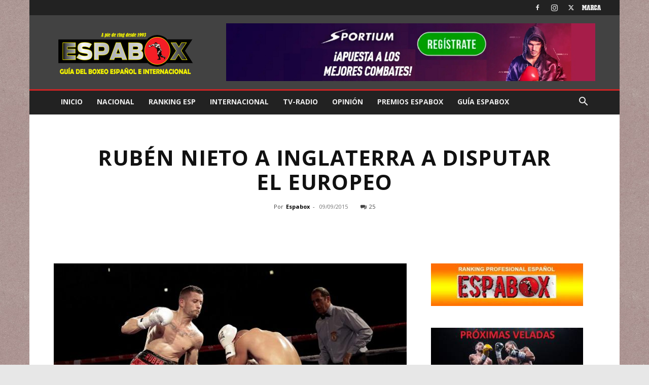

--- FILE ---
content_type: text/html; charset=UTF-8
request_url: https://www.espabox.com/ruben-nieto-a-inglaterra-a-disputar-el-europeo/
body_size: 25716
content:
<!DOCTYPE html>
<!--[if IE 8]>    <html class="ie8" lang="en"> <![endif]--><!--[if IE 9]>    <html class="ie9" lang="en"> <![endif]--><!--[if gt IE 8]><!--><html lang="es" prefix="og: http://ogp.me/ns# fb: http://ogp.me/ns/fb#"> <!--<![endif]-->
<head>
    
    <meta charset="UTF-8">
    <meta name="viewport" content="width=device-width, initial-scale=1.0">
    <link rel="pingback" href="https://www.espabox.com/xmlrpc.php">
    <link href="https://www.espabox.com/wp-content/themes/Newspaper/images/icons/newspaper.woff?24" rel="preload" as="font" type="font/woff" crossorigin>
<link href="https://www.espabox.com/wp-content/themes/Newspaper/images/icons/newspaper.woff?222" crossorigin>
<meta name="robots" content="index, follow, max-image-preview:large, max-snippet:-1, max-video-preview:-1">
<link rel="icon" type="image/png" href="/wp-content/uploads/2017/01/Favicon16.png">
<link rel="apple-touch-icon" sizes="76x76" href="/wp-content/uploads/2017/01/Favicon76.png">
<link rel="apple-touch-icon" sizes="120x120" href="/wp-content/uploads/2017/01/Favicon120.png">
<link rel="apple-touch-icon" sizes="152x152" href="/wp-content/uploads/2017/01/Favicon152.png">
<link rel="apple-touch-icon" sizes="114x114" href="/wp-content/uploads/2017/01/Favicon114.png">
<link rel="apple-touch-icon" sizes="144x144" href="/wp-content/uploads/2017/01/Favicon144.png">            <script src="https://www.google.com/recaptcha/api.js?render=6LdRVw4qAAAAAJuy8lNRR98rlzDPotbYkMLMZWCF"></script>
   
	<!-- This site is optimized with the Yoast SEO plugin v23.1 - https://yoast.com/wordpress/plugins/seo/ -->
	<title>Rubén Nieto a Inglaterra a disputar el europeo - Espabox</title>
	<link rel="canonical" href="https://www.espabox.com/ruben-nieto-a-inglaterra-a-disputar-el-europeo/">
	<meta name="twitter:label1" content="Escrito por">
	<meta name="twitter:data1" content="Espabox">
	<meta name="twitter:label2" content="Tiempo de lectura">
	<meta name="twitter:data2" content="1 minuto">
	<script type="application/ld+json" class="yoast-schema-graph">{"@context":"https://schema.org","@graph":[{"@type":"Article","@id":"https://www.espabox.com/ruben-nieto-a-inglaterra-a-disputar-el-europeo/#article","isPartOf":{"@id":"https://www.espabox.com/ruben-nieto-a-inglaterra-a-disputar-el-europeo/"},"author":{"name":"Espabox","@id":"https://www.espabox.com/#/schema/person/85cbeb97e250a9b3d202edd7250bcc63"},"headline":"Rubén Nieto a Inglaterra a disputar el europeo","datePublished":"2015-09-09T20:10:04+00:00","dateModified":"2015-09-09T20:10:04+00:00","mainEntityOfPage":{"@id":"https://www.espabox.com/ruben-nieto-a-inglaterra-a-disputar-el-europeo/"},"wordCount":169,"commentCount":25,"publisher":{"@id":"https://www.espabox.com/#organization"},"image":{"@id":"https://www.espabox.com/ruben-nieto-a-inglaterra-a-disputar-el-europeo/#primaryimage"},"thumbnailUrl":"https://www.espabox.com/wp-content/uploads/2015/05/Nieto-Horvath.jpg","articleSection":["NACIONAL"],"inLanguage":"es","potentialAction":[{"@type":"CommentAction","name":"Comment","target":["https://www.espabox.com/ruben-nieto-a-inglaterra-a-disputar-el-europeo/#respond"]}]},{"@type":"WebPage","@id":"https://www.espabox.com/ruben-nieto-a-inglaterra-a-disputar-el-europeo/","url":"https://www.espabox.com/ruben-nieto-a-inglaterra-a-disputar-el-europeo/","name":"Rubén Nieto a Inglaterra a disputar el europeo - Espabox","isPartOf":{"@id":"https://www.espabox.com/#website"},"primaryImageOfPage":{"@id":"https://www.espabox.com/ruben-nieto-a-inglaterra-a-disputar-el-europeo/#primaryimage"},"image":{"@id":"https://www.espabox.com/ruben-nieto-a-inglaterra-a-disputar-el-europeo/#primaryimage"},"thumbnailUrl":"https://www.espabox.com/wp-content/uploads/2015/05/Nieto-Horvath.jpg","datePublished":"2015-09-09T20:10:04+00:00","dateModified":"2015-09-09T20:10:04+00:00","breadcrumb":{"@id":"https://www.espabox.com/ruben-nieto-a-inglaterra-a-disputar-el-europeo/#breadcrumb"},"inLanguage":"es","potentialAction":[{"@type":"ReadAction","target":["https://www.espabox.com/ruben-nieto-a-inglaterra-a-disputar-el-europeo/"]}]},{"@type":"ImageObject","inLanguage":"es","@id":"https://www.espabox.com/ruben-nieto-a-inglaterra-a-disputar-el-europeo/#primaryimage","url":"https://www.espabox.com/wp-content/uploads/2015/05/Nieto-Horvath.jpg","contentUrl":"https://www.espabox.com/wp-content/uploads/2015/05/Nieto-Horvath.jpg","width":700,"height":453},{"@type":"BreadcrumbList","@id":"https://www.espabox.com/ruben-nieto-a-inglaterra-a-disputar-el-europeo/#breadcrumb","itemListElement":[{"@type":"ListItem","position":1,"name":"Portada","item":"https://www.espabox.com/"},{"@type":"ListItem","position":2,"name":"Rubén Nieto a Inglaterra a disputar el europeo"}]},{"@type":"WebSite","@id":"https://www.espabox.com/#website","url":"https://www.espabox.com/","name":"Espabox","description":"La actualidad del boxeo español e internacional","publisher":{"@id":"https://www.espabox.com/#organization"},"potentialAction":[{"@type":"SearchAction","target":{"@type":"EntryPoint","urlTemplate":"https://www.espabox.com/?s={search_term_string}"},"query-input":"required name=search_term_string"}],"inLanguage":"es"},{"@type":"Organization","@id":"https://www.espabox.com/#organization","name":"Espabox","url":"https://www.espabox.com/","logo":{"@type":"ImageObject","inLanguage":"es","@id":"https://www.espabox.com/#/schema/logo/image/","url":"https://www.espabox.com/wp-content/uploads/2017/01/Logo.png","contentUrl":"https://www.espabox.com/wp-content/uploads/2017/01/Logo.png","width":544,"height":180,"caption":"Espabox"},"image":{"@id":"https://www.espabox.com/#/schema/logo/image/"},"sameAs":["https://www.facebook.com/espabox/","https://x.com/emilmarquiegui","https://www.instagram.com/espabox_oficial"]},{"@type":"Person","@id":"https://www.espabox.com/#/schema/person/85cbeb97e250a9b3d202edd7250bcc63","name":"Espabox","image":{"@type":"ImageObject","inLanguage":"es","@id":"https://www.espabox.com/#/schema/person/image/","url":"https://secure.gravatar.com/avatar/1761ae4e58f81f0d5309b0f1e45ef54e?s=96&d=mm&r=g","contentUrl":"https://secure.gravatar.com/avatar/1761ae4e58f81f0d5309b0f1e45ef54e?s=96&d=mm&r=g","caption":"Espabox"}}]}</script>
	<!-- / Yoast SEO plugin. -->


<link rel="dns-prefetch" href="//www.espabox.com">
<link rel="dns-prefetch" href="//fonts.googleapis.com">
<link rel="alternate" type="application/rss+xml" title="Espabox &raquo; Feed" href="https://www.espabox.com/feed/">
<link rel="alternate" type="application/rss+xml" title="Espabox &raquo; Feed de los comentarios" href="https://www.espabox.com/comments/feed/">
<link rel="alternate" type="application/rss+xml" title="Espabox &raquo; Comentario Rubén Nieto a Inglaterra a disputar el europeo del feed" href="https://www.espabox.com/ruben-nieto-a-inglaterra-a-disputar-el-europeo/feed/">
<style id="classic-theme-styles-inline-css" type="text/css">
/*! This file is auto-generated */
.wp-block-button__link{color:#fff;background-color:#32373c;border-radius:9999px;box-shadow:none;text-decoration:none;padding:calc(.667em + 2px) calc(1.333em + 2px);font-size:1.125em}.wp-block-file__button{background:#32373c;color:#fff;text-decoration:none}
</style>
<style id="global-styles-inline-css" type="text/css">
:root{--wp--preset--aspect-ratio--square: 1;--wp--preset--aspect-ratio--4-3: 4/3;--wp--preset--aspect-ratio--3-4: 3/4;--wp--preset--aspect-ratio--3-2: 3/2;--wp--preset--aspect-ratio--2-3: 2/3;--wp--preset--aspect-ratio--16-9: 16/9;--wp--preset--aspect-ratio--9-16: 9/16;--wp--preset--color--black: #000000;--wp--preset--color--cyan-bluish-gray: #abb8c3;--wp--preset--color--white: #ffffff;--wp--preset--color--pale-pink: #f78da7;--wp--preset--color--vivid-red: #cf2e2e;--wp--preset--color--luminous-vivid-orange: #ff6900;--wp--preset--color--luminous-vivid-amber: #fcb900;--wp--preset--color--light-green-cyan: #7bdcb5;--wp--preset--color--vivid-green-cyan: #00d084;--wp--preset--color--pale-cyan-blue: #8ed1fc;--wp--preset--color--vivid-cyan-blue: #0693e3;--wp--preset--color--vivid-purple: #9b51e0;--wp--preset--gradient--vivid-cyan-blue-to-vivid-purple: linear-gradient(135deg,rgba(6,147,227,1) 0%,rgb(155,81,224) 100%);--wp--preset--gradient--light-green-cyan-to-vivid-green-cyan: linear-gradient(135deg,rgb(122,220,180) 0%,rgb(0,208,130) 100%);--wp--preset--gradient--luminous-vivid-amber-to-luminous-vivid-orange: linear-gradient(135deg,rgba(252,185,0,1) 0%,rgba(255,105,0,1) 100%);--wp--preset--gradient--luminous-vivid-orange-to-vivid-red: linear-gradient(135deg,rgba(255,105,0,1) 0%,rgb(207,46,46) 100%);--wp--preset--gradient--very-light-gray-to-cyan-bluish-gray: linear-gradient(135deg,rgb(238,238,238) 0%,rgb(169,184,195) 100%);--wp--preset--gradient--cool-to-warm-spectrum: linear-gradient(135deg,rgb(74,234,220) 0%,rgb(151,120,209) 20%,rgb(207,42,186) 40%,rgb(238,44,130) 60%,rgb(251,105,98) 80%,rgb(254,248,76) 100%);--wp--preset--gradient--blush-light-purple: linear-gradient(135deg,rgb(255,206,236) 0%,rgb(152,150,240) 100%);--wp--preset--gradient--blush-bordeaux: linear-gradient(135deg,rgb(254,205,165) 0%,rgb(254,45,45) 50%,rgb(107,0,62) 100%);--wp--preset--gradient--luminous-dusk: linear-gradient(135deg,rgb(255,203,112) 0%,rgb(199,81,192) 50%,rgb(65,88,208) 100%);--wp--preset--gradient--pale-ocean: linear-gradient(135deg,rgb(255,245,203) 0%,rgb(182,227,212) 50%,rgb(51,167,181) 100%);--wp--preset--gradient--electric-grass: linear-gradient(135deg,rgb(202,248,128) 0%,rgb(113,206,126) 100%);--wp--preset--gradient--midnight: linear-gradient(135deg,rgb(2,3,129) 0%,rgb(40,116,252) 100%);--wp--preset--font-size--small: 11px;--wp--preset--font-size--medium: 20px;--wp--preset--font-size--large: 32px;--wp--preset--font-size--x-large: 42px;--wp--preset--font-size--regular: 15px;--wp--preset--font-size--larger: 50px;--wp--preset--spacing--20: 0.44rem;--wp--preset--spacing--30: 0.67rem;--wp--preset--spacing--40: 1rem;--wp--preset--spacing--50: 1.5rem;--wp--preset--spacing--60: 2.25rem;--wp--preset--spacing--70: 3.38rem;--wp--preset--spacing--80: 5.06rem;--wp--preset--shadow--natural: 6px 6px 9px rgba(0, 0, 0, 0.2);--wp--preset--shadow--deep: 12px 12px 50px rgba(0, 0, 0, 0.4);--wp--preset--shadow--sharp: 6px 6px 0px rgba(0, 0, 0, 0.2);--wp--preset--shadow--outlined: 6px 6px 0px -3px rgba(255, 255, 255, 1), 6px 6px rgba(0, 0, 0, 1);--wp--preset--shadow--crisp: 6px 6px 0px rgba(0, 0, 0, 1);}:where(.is-layout-flex){gap: 0.5em;}:where(.is-layout-grid){gap: 0.5em;}body .is-layout-flex{display: flex;}.is-layout-flex{flex-wrap: wrap;align-items: center;}.is-layout-flex > :is(*, div){margin: 0;}body .is-layout-grid{display: grid;}.is-layout-grid > :is(*, div){margin: 0;}:where(.wp-block-columns.is-layout-flex){gap: 2em;}:where(.wp-block-columns.is-layout-grid){gap: 2em;}:where(.wp-block-post-template.is-layout-flex){gap: 1.25em;}:where(.wp-block-post-template.is-layout-grid){gap: 1.25em;}.has-black-color{color: var(--wp--preset--color--black) !important;}.has-cyan-bluish-gray-color{color: var(--wp--preset--color--cyan-bluish-gray) !important;}.has-white-color{color: var(--wp--preset--color--white) !important;}.has-pale-pink-color{color: var(--wp--preset--color--pale-pink) !important;}.has-vivid-red-color{color: var(--wp--preset--color--vivid-red) !important;}.has-luminous-vivid-orange-color{color: var(--wp--preset--color--luminous-vivid-orange) !important;}.has-luminous-vivid-amber-color{color: var(--wp--preset--color--luminous-vivid-amber) !important;}.has-light-green-cyan-color{color: var(--wp--preset--color--light-green-cyan) !important;}.has-vivid-green-cyan-color{color: var(--wp--preset--color--vivid-green-cyan) !important;}.has-pale-cyan-blue-color{color: var(--wp--preset--color--pale-cyan-blue) !important;}.has-vivid-cyan-blue-color{color: var(--wp--preset--color--vivid-cyan-blue) !important;}.has-vivid-purple-color{color: var(--wp--preset--color--vivid-purple) !important;}.has-black-background-color{background-color: var(--wp--preset--color--black) !important;}.has-cyan-bluish-gray-background-color{background-color: var(--wp--preset--color--cyan-bluish-gray) !important;}.has-white-background-color{background-color: var(--wp--preset--color--white) !important;}.has-pale-pink-background-color{background-color: var(--wp--preset--color--pale-pink) !important;}.has-vivid-red-background-color{background-color: var(--wp--preset--color--vivid-red) !important;}.has-luminous-vivid-orange-background-color{background-color: var(--wp--preset--color--luminous-vivid-orange) !important;}.has-luminous-vivid-amber-background-color{background-color: var(--wp--preset--color--luminous-vivid-amber) !important;}.has-light-green-cyan-background-color{background-color: var(--wp--preset--color--light-green-cyan) !important;}.has-vivid-green-cyan-background-color{background-color: var(--wp--preset--color--vivid-green-cyan) !important;}.has-pale-cyan-blue-background-color{background-color: var(--wp--preset--color--pale-cyan-blue) !important;}.has-vivid-cyan-blue-background-color{background-color: var(--wp--preset--color--vivid-cyan-blue) !important;}.has-vivid-purple-background-color{background-color: var(--wp--preset--color--vivid-purple) !important;}.has-black-border-color{border-color: var(--wp--preset--color--black) !important;}.has-cyan-bluish-gray-border-color{border-color: var(--wp--preset--color--cyan-bluish-gray) !important;}.has-white-border-color{border-color: var(--wp--preset--color--white) !important;}.has-pale-pink-border-color{border-color: var(--wp--preset--color--pale-pink) !important;}.has-vivid-red-border-color{border-color: var(--wp--preset--color--vivid-red) !important;}.has-luminous-vivid-orange-border-color{border-color: var(--wp--preset--color--luminous-vivid-orange) !important;}.has-luminous-vivid-amber-border-color{border-color: var(--wp--preset--color--luminous-vivid-amber) !important;}.has-light-green-cyan-border-color{border-color: var(--wp--preset--color--light-green-cyan) !important;}.has-vivid-green-cyan-border-color{border-color: var(--wp--preset--color--vivid-green-cyan) !important;}.has-pale-cyan-blue-border-color{border-color: var(--wp--preset--color--pale-cyan-blue) !important;}.has-vivid-cyan-blue-border-color{border-color: var(--wp--preset--color--vivid-cyan-blue) !important;}.has-vivid-purple-border-color{border-color: var(--wp--preset--color--vivid-purple) !important;}.has-vivid-cyan-blue-to-vivid-purple-gradient-background{background: var(--wp--preset--gradient--vivid-cyan-blue-to-vivid-purple) !important;}.has-light-green-cyan-to-vivid-green-cyan-gradient-background{background: var(--wp--preset--gradient--light-green-cyan-to-vivid-green-cyan) !important;}.has-luminous-vivid-amber-to-luminous-vivid-orange-gradient-background{background: var(--wp--preset--gradient--luminous-vivid-amber-to-luminous-vivid-orange) !important;}.has-luminous-vivid-orange-to-vivid-red-gradient-background{background: var(--wp--preset--gradient--luminous-vivid-orange-to-vivid-red) !important;}.has-very-light-gray-to-cyan-bluish-gray-gradient-background{background: var(--wp--preset--gradient--very-light-gray-to-cyan-bluish-gray) !important;}.has-cool-to-warm-spectrum-gradient-background{background: var(--wp--preset--gradient--cool-to-warm-spectrum) !important;}.has-blush-light-purple-gradient-background{background: var(--wp--preset--gradient--blush-light-purple) !important;}.has-blush-bordeaux-gradient-background{background: var(--wp--preset--gradient--blush-bordeaux) !important;}.has-luminous-dusk-gradient-background{background: var(--wp--preset--gradient--luminous-dusk) !important;}.has-pale-ocean-gradient-background{background: var(--wp--preset--gradient--pale-ocean) !important;}.has-electric-grass-gradient-background{background: var(--wp--preset--gradient--electric-grass) !important;}.has-midnight-gradient-background{background: var(--wp--preset--gradient--midnight) !important;}.has-small-font-size{font-size: var(--wp--preset--font-size--small) !important;}.has-medium-font-size{font-size: var(--wp--preset--font-size--medium) !important;}.has-large-font-size{font-size: var(--wp--preset--font-size--large) !important;}.has-x-large-font-size{font-size: var(--wp--preset--font-size--x-large) !important;}
:where(.wp-block-post-template.is-layout-flex){gap: 1.25em;}:where(.wp-block-post-template.is-layout-grid){gap: 1.25em;}
:where(.wp-block-columns.is-layout-flex){gap: 2em;}:where(.wp-block-columns.is-layout-grid){gap: 2em;}
:root :where(.wp-block-pullquote){font-size: 1.5em;line-height: 1.6;}
</style>
<style id="age-gate-custom-inline-css" type="text/css">
:root{--ag-background-color: rgba(221,51,51,1);--ag-background-image-position: center center;--ag-background-image-opacity: 1;--ag-form-background: rgba(74,74,74,1);--ag-text-color: #ffffff;--ag-blur: 5px;}
</style>
<link rel="stylesheet" id="age-gate-css" href="https://www.espabox.com/wp-content/plugins/age-gate/dist/main.css?ver=3.4.0" type="text/css" media="all">
<style id="age-gate-options-inline-css" type="text/css">
:root{--ag-background-color: rgba(221,51,51,1);--ag-background-image-position: center center;--ag-background-image-opacity: 1;--ag-form-background: rgba(74,74,74,1);--ag-text-color: #ffffff;--ag-blur: 5px;}
</style>
<link rel="stylesheet" id="wp-polls-css" href="https://www.espabox.com/wp-content/plugins/wp-polls/polls-css.css?ver=2.77.2" type="text/css" media="all">
<style id="wp-polls-inline-css" type="text/css">
.wp-polls .pollbar {
	margin: 1px;
	font-size: 6px;
	line-height: 8px;
	height: 8px;
	background-image: url('https://www.espabox.com/wp-content/plugins/wp-polls/images/default/pollbg.gif');
	border: 1px solid #c8c8c8;
}

</style>
<link rel="stylesheet" id="td-plugin-multi-purpose-css" href="https://www.espabox.com/wp-content/plugins/td-composer/td-multi-purpose/style.css?ver=72f925014dc5642945728092f057897e" type="text/css" media="all">
<link rel="stylesheet" id="google-fonts-style-css" href="https://fonts.googleapis.com/css?family=Open+Sans%3A400%2C600%2C700%7CRoboto%3A400%2C600%2C700&#038;display=swap&#038;ver=12.6.6.1" type="text/css" media="all">
<link rel="stylesheet" id="wpdreams-asl-basic-css" href="https://www.espabox.com/wp-content/plugins/ajax-search-lite/css/style.basic.css?ver=4.12.1" type="text/css" media="all">
<link rel="stylesheet" id="wpdreams-asl-instance-css" href="https://www.espabox.com/wp-content/plugins/ajax-search-lite/css/style-simple-red.css?ver=4.12.1" type="text/css" media="all">
<link rel="stylesheet" id="td-theme-css" href="https://www.espabox.com/wp-content/themes/Newspaper/style.css?ver=12.6.6.1" type="text/css" media="all">
<style id="td-theme-inline-css" type="text/css">@media (max-width:767px){.td-header-desktop-wrap{display:none}}@media (min-width:767px){.td-header-mobile-wrap{display:none}}</style>
<link rel="stylesheet" id="td-theme-child-css" href="https://www.espabox.com/wp-content/themes/Newspaper-child/style.css?ver=12.6.6.1c" type="text/css" media="all">
<link rel="stylesheet" id="td-legacy-framework-front-style-css" href="https://www.espabox.com/wp-content/plugins/td-composer/legacy/Newspaper/assets/css/td_legacy_main.css?ver=72f925014dc5642945728092f057897e" type="text/css" media="all">
<link rel="stylesheet" id="td-standard-pack-framework-front-style-css" href="https://www.espabox.com/wp-content/plugins/td-standard-pack/Newspaper/assets/css/td_standard_pack_main.css?ver=8f2d47acef43f76b1dfa75a39c0fe3df" type="text/css" media="all">
<link rel="stylesheet" id="td-theme-demo-style-css" href="https://www.espabox.com/wp-content/plugins/td-composer/legacy/Newspaper/includes/demos/local_news/demo_style.css?ver=12.6.6.1" type="text/css" media="all">
<link rel="stylesheet" id="tdb_style_cloud_templates_front-css" href="https://www.espabox.com/wp-content/plugins/td-cloud-library/assets/css/tdb_main.css?ver=b379c96c54343541fd8742379a419361" type="text/css" media="all">
<script type="text/javascript" src="https://www.espabox.com/wp-includes/js/jquery/jquery.min.js?ver=3.7.1" id="jquery-core-js"></script>
<script type="text/javascript" src="https://www.espabox.com/wp-includes/js/jquery/jquery-migrate.min.js?ver=3.4.1" id="jquery-migrate-js"></script>
<link rel="https://api.w.org/" href="https://www.espabox.com/wp-json/">
<link rel="alternate" title="JSON" type="application/json" href="https://www.espabox.com/wp-json/wp/v2/posts/16452">
<link rel="EditURI" type="application/rsd+xml" title="RSD" href="https://www.espabox.com/xmlrpc.php?rsd">
<link rel="shortlink" href="https://www.espabox.com/?p=16452">
<link rel="alternate" title="oEmbed (JSON)" type="application/json+oembed" href="https://www.espabox.com/wp-json/oembed/1.0/embed?url=https%3A%2F%2Fwww.espabox.com%2Fruben-nieto-a-inglaterra-a-disputar-el-europeo%2F">
<link rel="alternate" title="oEmbed (XML)" type="text/xml+oembed" href="https://www.espabox.com/wp-json/oembed/1.0/embed?url=https%3A%2F%2Fwww.espabox.com%2Fruben-nieto-a-inglaterra-a-disputar-el-europeo%2F&#038;format=xml">
<meta name="generator" content="performant-translations 1.2.0">
    <script>
        window.tdb_global_vars = {"wpRestUrl":"https:\/\/www.espabox.com\/wp-json\/","permalinkStructure":"\/%postname%\/"};
        window.tdb_p_autoload_vars = {"isAjax":false,"isAdminBarShowing":false,"autoloadScrollPercent":50,"postAutoloadStatus":"off","origPostEditUrl":null};
    </script>
    
    <style id="tdb-global-colors">:root{--accent-color:#fff}</style>

    
					<link rel="preconnect" href="https://fonts.gstatic.com" crossorigin>
				<link rel="preload" as="style" href="//fonts.googleapis.com/css?family=Open+Sans&display=swap">
				<link rel="stylesheet" href="//fonts.googleapis.com/css?family=Open+Sans&display=swap" media="all">
							            <style>
				            
					div[id*='ajaxsearchlitesettings'].searchsettings .asl_option_inner label {
						font-size: 0px !important;
						color: rgba(0, 0, 0, 0);
					}
					div[id*='ajaxsearchlitesettings'].searchsettings .asl_option_inner label:after {
						font-size: 11px !important;
						position: absolute;
						top: 0;
						left: 0;
						z-index: 1;
					}
					.asl_w_container {
						width: 100%;
						margin: 0px 0px 0px 0px;
						min-width: 200px;
					}
					div[id*='ajaxsearchlite'].asl_m {
						width: 100%;
					}
					div[id*='ajaxsearchliteres'].wpdreams_asl_results div.resdrg span.highlighted {
						font-weight: bold;
						color: rgb(217, 49, 43);
						background-color: rgba(238, 238, 238, 1);
					}
					div[id*='ajaxsearchliteres'].wpdreams_asl_results .results img.asl_image {
						width: 70px;
						height: 70px;
						object-fit: cover;
					}
					div.asl_r .results {
						max-height: none;
					}
				
						.asl_m, .asl_m .probox {
							background-color: rgb(255, 0, 0) !important;
							background-image: none !important;
							-webkit-background-image: none !important;
							-ms-background-image: none !important;
						}
					
						.asl_m .probox svg {
							fill: rgba(0, 0, 0, 1) !important;
						}
						.asl_m .probox .innericon {
							background-color: rgb(255, 0, 0) !important;
							background-image: none !important;
							-webkit-background-image: none !important;
							-ms-background-image: none !important;
						}
					
						div.asl_r.asl_w.vertical .results .item::after {
							display: block;
							position: absolute;
							bottom: 0;
							content: '';
							height: 1px;
							width: 100%;
							background: #D8D8D8;
						}
						div.asl_r.asl_w.vertical .results .item.asl_last_item::after {
							display: none;
						}
								            </style>
			            
<!-- JS generated by theme -->

<script type="text/javascript" id="td-generated-header-js">
    
    

	    var tdBlocksArray = []; //here we store all the items for the current page

	    // td_block class - each ajax block uses a object of this class for requests
	    function tdBlock() {
		    this.id = '';
		    this.block_type = 1; //block type id (1-234 etc)
		    this.atts = '';
		    this.td_column_number = '';
		    this.td_current_page = 1; //
		    this.post_count = 0; //from wp
		    this.found_posts = 0; //from wp
		    this.max_num_pages = 0; //from wp
		    this.td_filter_value = ''; //current live filter value
		    this.is_ajax_running = false;
		    this.td_user_action = ''; // load more or infinite loader (used by the animation)
		    this.header_color = '';
		    this.ajax_pagination_infinite_stop = ''; //show load more at page x
	    }

        // td_js_generator - mini detector
        ( function () {
            var htmlTag = document.getElementsByTagName("html")[0];

	        if ( navigator.userAgent.indexOf("MSIE 10.0") > -1 ) {
                htmlTag.className += ' ie10';
            }

            if ( !!navigator.userAgent.match(/Trident.*rv\:11\./) ) {
                htmlTag.className += ' ie11';
            }

	        if ( navigator.userAgent.indexOf("Edge") > -1 ) {
                htmlTag.className += ' ieEdge';
            }

            if ( /(iPad|iPhone|iPod)/g.test(navigator.userAgent) ) {
                htmlTag.className += ' td-md-is-ios';
            }

            var user_agent = navigator.userAgent.toLowerCase();
            if ( user_agent.indexOf("android") > -1 ) {
                htmlTag.className += ' td-md-is-android';
            }

            if ( -1 !== navigator.userAgent.indexOf('Mac OS X')  ) {
                htmlTag.className += ' td-md-is-os-x';
            }

            if ( /chrom(e|ium)/.test(navigator.userAgent.toLowerCase()) ) {
               htmlTag.className += ' td-md-is-chrome';
            }

            if ( -1 !== navigator.userAgent.indexOf('Firefox') ) {
                htmlTag.className += ' td-md-is-firefox';
            }

            if ( -1 !== navigator.userAgent.indexOf('Safari') && -1 === navigator.userAgent.indexOf('Chrome') ) {
                htmlTag.className += ' td-md-is-safari';
            }

            if( -1 !== navigator.userAgent.indexOf('IEMobile') ){
                htmlTag.className += ' td-md-is-iemobile';
            }

        })();

        var tdLocalCache = {};

        ( function () {
            "use strict";

            tdLocalCache = {
                data: {},
                remove: function (resource_id) {
                    delete tdLocalCache.data[resource_id];
                },
                exist: function (resource_id) {
                    return tdLocalCache.data.hasOwnProperty(resource_id) && tdLocalCache.data[resource_id] !== null;
                },
                get: function (resource_id) {
                    return tdLocalCache.data[resource_id];
                },
                set: function (resource_id, cachedData) {
                    tdLocalCache.remove(resource_id);
                    tdLocalCache.data[resource_id] = cachedData;
                }
            };
        })();

    
    
var td_viewport_interval_list=[{"limitBottom":767,"sidebarWidth":228},{"limitBottom":1018,"sidebarWidth":300},{"limitBottom":1140,"sidebarWidth":324}];
var tdc_is_installed="yes";
var td_ajax_url="https:\/\/www.espabox.com\/wp-admin\/admin-ajax.php?td_theme_name=Newspaper&v=12.6.6.1";
var td_get_template_directory_uri="https:\/\/www.espabox.com\/wp-content\/plugins\/td-composer\/legacy\/common";
var tds_snap_menu="smart_snap_always";
var tds_logo_on_sticky="";
var tds_header_style="3";
var td_please_wait="Por favor espera...";
var td_email_user_pass_incorrect="Usuario o contrase\u00f1a incorrecta!";
var td_email_user_incorrect="Correo electr\u00f3nico o nombre de usuario incorrecto!";
var td_email_incorrect="Email incorrecto!";
var td_user_incorrect="Username incorrect!";
var td_email_user_empty="Email or username empty!";
var td_pass_empty="Pass empty!";
var td_pass_pattern_incorrect="Invalid Pass Pattern!";
var td_retype_pass_incorrect="Retyped Pass incorrect!";
var tds_more_articles_on_post_enable="";
var tds_more_articles_on_post_time_to_wait="";
var tds_more_articles_on_post_pages_distance_from_top=0;
var tds_captcha="show";
var tds_theme_color_site_wide="#cc2424";
var tds_smart_sidebar="";
var tdThemeName="Newspaper";
var tdThemeNameWl="Newspaper";
var td_magnific_popup_translation_tPrev="Anterior (tecla de flecha izquierda)";
var td_magnific_popup_translation_tNext="Siguiente (tecla de flecha derecha)";
var td_magnific_popup_translation_tCounter="%curr% de %total%";
var td_magnific_popup_translation_ajax_tError="El contenido de %url% no pudo cargarse.";
var td_magnific_popup_translation_image_tError="La imagen #%curr% no pudo cargarse.";
var tdBlockNonce="db845a5145";
var tdMobileMenu="enabled";
var tdMobileSearch="enabled";
var tdsDateFormat="j F Y - H:i";
var tdDateNamesI18n={"month_names":["enero","febrero","marzo","abril","mayo","junio","julio","agosto","septiembre","octubre","noviembre","diciembre"],"month_names_short":["Ene","Feb","Mar","Abr","May","Jun","Jul","Ago","Sep","Oct","Nov","Dic"],"day_names":["domingo","lunes","martes","mi\u00e9rcoles","jueves","viernes","s\u00e1bado"],"day_names_short":["Dom","Lun","Mar","Mi\u00e9","Jue","Vie","S\u00e1b"]};
var tdb_modal_confirm="Ahorrar";
var tdb_modal_cancel="Cancelar";
var tdb_modal_confirm_alt="S\u00ed";
var tdb_modal_cancel_alt="No";
var td_deploy_mode="deploy";
var td_ad_background_click_link="";
var td_ad_background_click_target="";
</script>


<!-- Header style compiled by theme -->

<style>ul.sf-menu>.menu-item>a{line-height:50px;font-weight:bold}.sf-menu ul .menu-item a{font-family:"Open Sans";font-weight:bold;text-transform:uppercase}.td-page-title,.td-category-title-holder .td-page-title{font-family:"Open Sans";font-weight:bold;text-transform:uppercase}.td-page-content h1,.wpb_text_column h1{font-family:"Open Sans";font-weight:bold;text-transform:uppercase}.td-page-content h2,.wpb_text_column h2{font-family:"Open Sans";font-weight:bold;text-transform:uppercase}.td-page-content h3,.wpb_text_column h3{font-family:"Open Sans";font-weight:bold;text-transform:uppercase}.td-page-content h4,.wpb_text_column h4{font-family:"Open Sans";font-weight:bold;text-transform:uppercase}.td-page-content h5,.wpb_text_column h5{font-family:"Open Sans";font-weight:bold;text-transform:uppercase}.td-page-content h6,.wpb_text_column h6{font-family:"Open Sans";font-weight:bold;text-transform:uppercase}:root{--td_excl_label:'EXCLUSIVO';--td_theme_color:#cc2424;--td_slider_text:rgba(204,36,36,0.7);--td_header_color:#424242;--td_mobile_gradient_one_mob:rgba(0,0,0,0.7);--td_mobile_gradient_two_mob:#cc2424}.td-header-style-12 .td-header-menu-wrap-full,.td-header-style-12 .td-affix,.td-grid-style-1.td-hover-1 .td-big-grid-post:hover .td-post-category,.td-grid-style-5.td-hover-1 .td-big-grid-post:hover .td-post-category,.td_category_template_3 .td-current-sub-category,.td_category_template_8 .td-category-header .td-category a.td-current-sub-category,.td_category_template_4 .td-category-siblings .td-category a:hover,.td_block_big_grid_9.td-grid-style-1 .td-post-category,.td_block_big_grid_9.td-grid-style-5 .td-post-category,.td-grid-style-6.td-hover-1 .td-module-thumb:after,.tdm-menu-active-style5 .td-header-menu-wrap .sf-menu>.current-menu-item>a,.tdm-menu-active-style5 .td-header-menu-wrap .sf-menu>.current-menu-ancestor>a,.tdm-menu-active-style5 .td-header-menu-wrap .sf-menu>.current-category-ancestor>a,.tdm-menu-active-style5 .td-header-menu-wrap .sf-menu>li>a:hover,.tdm-menu-active-style5 .td-header-menu-wrap .sf-menu>.sfHover>a{background-color:#cc2424}.td_mega_menu_sub_cats .cur-sub-cat,.td-mega-span h3 a:hover,.td_mod_mega_menu:hover .entry-title a,.header-search-wrap .result-msg a:hover,.td-header-top-menu .td-drop-down-search .td_module_wrap:hover .entry-title a,.td-header-top-menu .td-icon-search:hover,.td-header-wrap .result-msg a:hover,.top-header-menu li a:hover,.top-header-menu .current-menu-item>a,.top-header-menu .current-menu-ancestor>a,.top-header-menu .current-category-ancestor>a,.td-social-icon-wrap>a:hover,.td-header-sp-top-widget .td-social-icon-wrap a:hover,.td_mod_related_posts:hover h3>a,.td-post-template-11 .td-related-title .td-related-left:hover,.td-post-template-11 .td-related-title .td-related-right:hover,.td-post-template-11 .td-related-title .td-cur-simple-item,.td-post-template-11 .td_block_related_posts .td-next-prev-wrap a:hover,.td-category-header .td-pulldown-category-filter-link:hover,.td-category-siblings .td-subcat-dropdown a:hover,.td-category-siblings .td-subcat-dropdown a.td-current-sub-category,.footer-text-wrap .footer-email-wrap a,.footer-social-wrap a:hover,.td_module_17 .td-read-more a:hover,.td_module_18 .td-read-more a:hover,.td_module_19 .td-post-author-name a:hover,.td-pulldown-syle-2 .td-subcat-dropdown:hover .td-subcat-more span,.td-pulldown-syle-2 .td-subcat-dropdown:hover .td-subcat-more i,.td-pulldown-syle-3 .td-subcat-dropdown:hover .td-subcat-more span,.td-pulldown-syle-3 .td-subcat-dropdown:hover .td-subcat-more i,.tdm-menu-active-style3 .tdm-header.td-header-wrap .sf-menu>.current-category-ancestor>a,.tdm-menu-active-style3 .tdm-header.td-header-wrap .sf-menu>.current-menu-ancestor>a,.tdm-menu-active-style3 .tdm-header.td-header-wrap .sf-menu>.current-menu-item>a,.tdm-menu-active-style3 .tdm-header.td-header-wrap .sf-menu>.sfHover>a,.tdm-menu-active-style3 .tdm-header.td-header-wrap .sf-menu>li>a:hover{color:#cc2424}.td-mega-menu-page .wpb_content_element ul li a:hover,.td-theme-wrap .td-aj-search-results .td_module_wrap:hover .entry-title a,.td-theme-wrap .header-search-wrap .result-msg a:hover{color:#cc2424!important}.td_category_template_8 .td-category-header .td-category a.td-current-sub-category,.td_category_template_4 .td-category-siblings .td-category a:hover,.tdm-menu-active-style4 .tdm-header .sf-menu>.current-menu-item>a,.tdm-menu-active-style4 .tdm-header .sf-menu>.current-menu-ancestor>a,.tdm-menu-active-style4 .tdm-header .sf-menu>.current-category-ancestor>a,.tdm-menu-active-style4 .tdm-header .sf-menu>li>a:hover,.tdm-menu-active-style4 .tdm-header .sf-menu>.sfHover>a{border-color:#cc2424}.td-header-wrap .td-header-top-menu-full,.td-header-wrap .top-header-menu .sub-menu,.tdm-header-style-1.td-header-wrap .td-header-top-menu-full,.tdm-header-style-1.td-header-wrap .top-header-menu .sub-menu,.tdm-header-style-2.td-header-wrap .td-header-top-menu-full,.tdm-header-style-2.td-header-wrap .top-header-menu .sub-menu,.tdm-header-style-3.td-header-wrap .td-header-top-menu-full,.tdm-header-style-3.td-header-wrap .top-header-menu .sub-menu{background-color:#222222}.td-header-style-8 .td-header-top-menu-full{background-color:transparent}.td-header-style-8 .td-header-top-menu-full .td-header-top-menu{background-color:#222222;padding-left:15px;padding-right:15px}.td-header-wrap .td-header-top-menu-full .td-header-top-menu,.td-header-wrap .td-header-top-menu-full{border-bottom:none}.td-header-top-menu,.td-header-top-menu a,.td-header-wrap .td-header-top-menu-full .td-header-top-menu,.td-header-wrap .td-header-top-menu-full a,.td-header-style-8 .td-header-top-menu,.td-header-style-8 .td-header-top-menu a,.td-header-top-menu .td-drop-down-search .entry-title a{color:#ededed}.top-header-menu .current-menu-item>a,.top-header-menu .current-menu-ancestor>a,.top-header-menu .current-category-ancestor>a,.top-header-menu li a:hover,.td-header-sp-top-widget .td-icon-search:hover{color:#b11212}.td-header-wrap .td-header-sp-top-widget .td-icon-font,.td-header-style-7 .td-header-top-menu .td-social-icon-wrap .td-icon-font{color:#ededed}.td-header-wrap .td-header-sp-top-widget i.td-icon-font:hover{color:#b11212}.td-header-wrap .td-header-menu-wrap-full,.td-header-menu-wrap.td-affix,.td-header-style-3 .td-header-main-menu,.td-header-style-3 .td-affix .td-header-main-menu,.td-header-style-4 .td-header-main-menu,.td-header-style-4 .td-affix .td-header-main-menu,.td-header-style-8 .td-header-menu-wrap.td-affix,.td-header-style-8 .td-header-top-menu-full{background-color:#222222}.td-boxed-layout .td-header-style-3 .td-header-menu-wrap,.td-boxed-layout .td-header-style-4 .td-header-menu-wrap,.td-header-style-3 .td_stretch_content .td-header-menu-wrap,.td-header-style-4 .td_stretch_content .td-header-menu-wrap{background-color:#222222!important}@media (min-width:1019px){.td-header-style-1 .td-header-sp-recs,.td-header-style-1 .td-header-sp-logo{margin-bottom:28px}}@media (min-width:768px) and (max-width:1018px){.td-header-style-1 .td-header-sp-recs,.td-header-style-1 .td-header-sp-logo{margin-bottom:14px}}.td-header-style-7 .td-header-top-menu{border-bottom:none}.sf-menu>.current-menu-item>a:after,.sf-menu>.current-menu-ancestor>a:after,.sf-menu>.current-category-ancestor>a:after,.sf-menu>li:hover>a:after,.sf-menu>.sfHover>a:after,.td_block_mega_menu .td-next-prev-wrap a:hover,.td-mega-span .td-post-category:hover,.td-header-wrap .black-menu .sf-menu>li>a:hover,.td-header-wrap .black-menu .sf-menu>.current-menu-ancestor>a,.td-header-wrap .black-menu .sf-menu>.sfHover>a,.td-header-wrap .black-menu .sf-menu>.current-menu-item>a,.td-header-wrap .black-menu .sf-menu>.current-menu-ancestor>a,.td-header-wrap .black-menu .sf-menu>.current-category-ancestor>a,.tdm-menu-active-style5 .tdm-header .td-header-menu-wrap .sf-menu>.current-menu-item>a,.tdm-menu-active-style5 .tdm-header .td-header-menu-wrap .sf-menu>.current-menu-ancestor>a,.tdm-menu-active-style5 .tdm-header .td-header-menu-wrap .sf-menu>.current-category-ancestor>a,.tdm-menu-active-style5 .tdm-header .td-header-menu-wrap .sf-menu>li>a:hover,.tdm-menu-active-style5 .tdm-header .td-header-menu-wrap .sf-menu>.sfHover>a{background-color:#424242}.td_block_mega_menu .td-next-prev-wrap a:hover,.tdm-menu-active-style4 .tdm-header .sf-menu>.current-menu-item>a,.tdm-menu-active-style4 .tdm-header .sf-menu>.current-menu-ancestor>a,.tdm-menu-active-style4 .tdm-header .sf-menu>.current-category-ancestor>a,.tdm-menu-active-style4 .tdm-header .sf-menu>li>a:hover,.tdm-menu-active-style4 .tdm-header .sf-menu>.sfHover>a{border-color:#424242}.header-search-wrap .td-drop-down-search:before{border-color:transparent transparent #424242 transparent}.td_mega_menu_sub_cats .cur-sub-cat,.td_mod_mega_menu:hover .entry-title a,.td-theme-wrap .sf-menu ul .td-menu-item>a:hover,.td-theme-wrap .sf-menu ul .sfHover>a,.td-theme-wrap .sf-menu ul .current-menu-ancestor>a,.td-theme-wrap .sf-menu ul .current-category-ancestor>a,.td-theme-wrap .sf-menu ul .current-menu-item>a,.tdm-menu-active-style3 .tdm-header.td-header-wrap .sf-menu>.current-menu-item>a,.tdm-menu-active-style3 .tdm-header.td-header-wrap .sf-menu>.current-menu-ancestor>a,.tdm-menu-active-style3 .tdm-header.td-header-wrap .sf-menu>.current-category-ancestor>a,.tdm-menu-active-style3 .tdm-header.td-header-wrap .sf-menu>li>a:hover,.tdm-menu-active-style3 .tdm-header.td-header-wrap .sf-menu>.sfHover>a{color:#424242}.td-header-wrap .td-header-menu-wrap .sf-menu>li>a,.td-header-wrap .td-header-menu-social .td-social-icon-wrap a,.td-header-style-4 .td-header-menu-social .td-social-icon-wrap i,.td-header-style-5 .td-header-menu-social .td-social-icon-wrap i,.td-header-style-6 .td-header-menu-social .td-social-icon-wrap i,.td-header-style-12 .td-header-menu-social .td-social-icon-wrap i,.td-header-wrap .header-search-wrap #td-header-search-button .td-icon-search{color:#ededed}.td-header-wrap .td-header-menu-social+.td-search-wrapper #td-header-search-button:before{background-color:#ededed}ul.sf-menu>.td-menu-item>a,.td-theme-wrap .td-header-menu-social{line-height:50px;font-weight:bold}.sf-menu ul .td-menu-item a{font-family:"Open Sans";font-weight:bold;text-transform:uppercase}.td-theme-wrap .td_mod_mega_menu:hover .entry-title a,.td-theme-wrap .sf-menu .td_mega_menu_sub_cats .cur-sub-cat{color:#cc2424}.td-theme-wrap .sf-menu .td-mega-menu .td-post-category:hover,.td-theme-wrap .td-mega-menu .td-next-prev-wrap a:hover{background-color:#cc2424}.td-theme-wrap .td-mega-menu .td-next-prev-wrap a:hover{border-color:#cc2424}.td-banner-wrap-full,.td-header-style-11 .td-logo-wrap-full{background-color:#424242}.td-header-style-11 .td-logo-wrap-full{border-bottom:0}@media (min-width:1019px){.td-header-style-2 .td-header-sp-recs,.td-header-style-5 .td-a-rec-id-header>div,.td-header-style-5 .td-g-rec-id-header>.adsbygoogle,.td-header-style-6 .td-a-rec-id-header>div,.td-header-style-6 .td-g-rec-id-header>.adsbygoogle,.td-header-style-7 .td-a-rec-id-header>div,.td-header-style-7 .td-g-rec-id-header>.adsbygoogle,.td-header-style-8 .td-a-rec-id-header>div,.td-header-style-8 .td-g-rec-id-header>.adsbygoogle,.td-header-style-12 .td-a-rec-id-header>div,.td-header-style-12 .td-g-rec-id-header>.adsbygoogle{margin-bottom:24px!important}}@media (min-width:768px) and (max-width:1018px){.td-header-style-2 .td-header-sp-recs,.td-header-style-5 .td-a-rec-id-header>div,.td-header-style-5 .td-g-rec-id-header>.adsbygoogle,.td-header-style-6 .td-a-rec-id-header>div,.td-header-style-6 .td-g-rec-id-header>.adsbygoogle,.td-header-style-7 .td-a-rec-id-header>div,.td-header-style-7 .td-g-rec-id-header>.adsbygoogle,.td-header-style-8 .td-a-rec-id-header>div,.td-header-style-8 .td-g-rec-id-header>.adsbygoogle,.td-header-style-12 .td-a-rec-id-header>div,.td-header-style-12 .td-g-rec-id-header>.adsbygoogle{margin-bottom:14px!important}}.td-theme-wrap .sf-menu .td-normal-menu .td-menu-item>a:hover,.td-theme-wrap .sf-menu .td-normal-menu .sfHover>a,.td-theme-wrap .sf-menu .td-normal-menu .current-menu-ancestor>a,.td-theme-wrap .sf-menu .td-normal-menu .current-category-ancestor>a,.td-theme-wrap .sf-menu .td-normal-menu .current-menu-item>a{color:#cc2424}.td-footer-wrapper::before{background-size:cover}.td-footer-wrapper::before{opacity:0.15}.block-title>span,.block-title>a,.widgettitle,body .td-trending-now-title,.wpb_tabs li a,.vc_tta-container .vc_tta-color-grey.vc_tta-tabs-position-top.vc_tta-style-classic .vc_tta-tabs-container .vc_tta-tab>a,.td-theme-wrap .td-related-title a,.woocommerce div.product .woocommerce-tabs ul.tabs li a,.woocommerce .product .products h2:not(.woocommerce-loop-product__title),.td-theme-wrap .td-block-title{font-family:"Open Sans";font-size:14px;line-height:33px;font-weight:bold;text-transform:uppercase}.td-theme-wrap .td-subcat-filter,.td-theme-wrap .td-subcat-filter .td-subcat-dropdown,.td-theme-wrap .td-block-title-wrap .td-wrapper-pulldown-filter .td-pulldown-filter-display-option,.td-theme-wrap .td-pulldown-category{line-height:33px}.td_block_template_1 .block-title>*{padding-bottom:0;padding-top:0}.td-big-grid-meta .td-post-category,.td_module_wrap .td-post-category,.td-module-image .td-post-category{font-size:11px;line-height:11px;font-weight:normal;text-transform:uppercase}.top-header-menu>li>a,.td-weather-top-widget .td-weather-now .td-big-degrees,.td-weather-top-widget .td-weather-header .td-weather-city,.td-header-sp-top-menu .td_data_time{font-size:12px;line-height:30px;font-weight:bold;text-transform:uppercase}.td_mod_mega_menu .item-details a{font-family:"Open Sans";font-size:13px;line-height:18px;font-weight:bold;text-transform:uppercase}.td_mega_menu_sub_cats .block-mega-child-cats a{font-family:"Open Sans";font-weight:bold;text-transform:uppercase}.top-header-menu>li,.td-header-sp-top-menu,#td-outer-wrap .td-header-sp-top-widget .td-search-btns-wrap,#td-outer-wrap .td-header-sp-top-widget .td-social-icon-wrap{line-height:30px}.td-theme-slider.iosSlider-col-1 .td-module-title{font-weight:bold;text-transform:uppercase}.td-theme-slider.iosSlider-col-2 .td-module-title{font-weight:bold;text-transform:uppercase}.td-theme-slider.iosSlider-col-3 .td-module-title{font-weight:bold;text-transform:uppercase}.homepage-post .td-post-template-8 .td-post-header .entry-title{font-size:17px;line-height:24px;font-weight:bold;text-transform:uppercase}.td_module_wrap .td-module-title{font-family:"Open Sans"}.td_module_1 .td-module-title{font-size:17px;line-height:22px;font-weight:bold;text-transform:uppercase}.td_module_2 .td-module-title{font-size:17px;line-height:22px;font-weight:bold;text-transform:uppercase}.td_module_3 .td-module-title{font-size:17px;line-height:22px;font-weight:bold;text-transform:uppercase}.td_module_4 .td-module-title{font-size:17px;line-height:22px;font-weight:bold;text-transform:uppercase}.td_module_5 .td-module-title{font-size:17px;line-height:22px;font-weight:bold;text-transform:uppercase}.td_module_6 .td-module-title{font-size:13px;line-height:18px;font-weight:bold;text-transform:uppercase}.td_module_7 .td-module-title{font-size:13px;line-height:18px;font-weight:bold;text-transform:uppercase}.td_module_8 .td-module-title{font-size:14px;line-height:20px;font-weight:bold;text-transform:uppercase}.td_module_9 .td-module-title{font-size:17px;line-height:22px;font-weight:bold;text-transform:uppercase}.td_module_10 .td-module-title{font-size:17px;line-height:22px;font-weight:bold;text-transform:uppercase}.td_module_11 .td-module-title{font-size:17px;line-height:22px;font-weight:bold;text-transform:uppercase}.td_module_12 .td-module-title{font-size:26px;line-height:32px;font-weight:bold;text-transform:uppercase}.td_module_13 .td-module-title{font-size:26px;line-height:32px;font-weight:bold;text-transform:uppercase}.td_module_14 .td-module-title{font-size:26px;line-height:32px;font-weight:bold;text-transform:uppercase}.td_module_15 .entry-title{font-size:26px;line-height:32px;font-weight:bold;text-transform:uppercase}.td_module_16 .td-module-title{font-size:17px;line-height:22px;font-weight:bold;text-transform:uppercase}.td_block_trending_now .entry-title,.td-theme-slider .td-module-title,.td-big-grid-post .entry-title{font-family:"Open Sans"}.td_block_trending_now .entry-title{font-weight:bold}.td_module_mx1 .td-module-title{font-weight:bold;text-transform:uppercase}.td_module_mx2 .td-module-title{font-weight:bold;text-transform:uppercase}.td_module_mx3 .td-module-title{font-weight:bold;text-transform:uppercase}.td_module_mx4 .td-module-title{font-weight:bold;text-transform:uppercase}.td_module_mx7 .td-module-title{font-weight:bold;text-transform:uppercase}.td_module_mx8 .td-module-title{font-weight:bold;text-transform:uppercase}.td-big-grid-post.td-big-thumb .td-big-grid-meta,.td-big-thumb .td-big-grid-meta .entry-title{font-size:17px;line-height:24px;font-weight:bold;text-transform:uppercase}.td-big-grid-post.td-medium-thumb .td-big-grid-meta,.td-medium-thumb .td-big-grid-meta .entry-title{font-size:17px;line-height:24px;font-weight:bold;text-transform:uppercase}.td-big-grid-post.td-small-thumb .td-big-grid-meta,.td-small-thumb .td-big-grid-meta .entry-title{font-size:13px;line-height:19px;font-weight:bold;text-transform:uppercase}.td-big-grid-post.td-tiny-thumb .td-big-grid-meta,.td-tiny-thumb .td-big-grid-meta .entry-title{font-size:11px;line-height:15px;font-weight:bold;text-transform:uppercase}.post .td-post-header .entry-title{font-family:"Open Sans"}.td-post-template-default .td-post-header .entry-title{font-weight:bold;text-transform:uppercase}.td-post-template-1 .td-post-header .entry-title{font-weight:bold;text-transform:uppercase}.td-post-template-2 .td-post-header .entry-title{font-weight:bold;text-transform:uppercase}.td-post-template-3 .td-post-header .entry-title{font-weight:bold;text-transform:uppercase}.td-post-template-4 .td-post-header .entry-title{font-weight:bold;text-transform:uppercase}.td-post-template-5 .td-post-header .entry-title{font-weight:bold;text-transform:uppercase}.td-post-template-6 .td-post-header .entry-title{font-weight:bold;text-transform:uppercase}.td-post-template-7 .td-post-header .entry-title{font-weight:bold;text-transform:uppercase}.td-post-template-8 .td-post-header .entry-title{font-weight:bold;text-transform:uppercase}.td-post-template-9 .td-post-header .entry-title{font-weight:bold;text-transform:uppercase}.td-post-template-10 .td-post-header .entry-title{font-weight:bold;text-transform:uppercase}.td-post-template-11 .td-post-header .entry-title{font-weight:bold;text-transform:uppercase}.td-post-template-12 .td-post-header .entry-title{font-weight:bold;text-transform:uppercase}.td-post-template-13 .td-post-header .entry-title{font-weight:bold;text-transform:uppercase}.td-post-content p,.td-post-content{font-family:"Open Sans";font-size:17px;line-height:31px}.td-post-content h1{font-family:"Open Sans";font-weight:bold;text-transform:uppercase}.td-post-content h2{font-family:"Open Sans";font-weight:bold;text-transform:uppercase}.td-post-content h3{font-family:"Open Sans";font-weight:bold;text-transform:uppercase}.td-post-content h4{font-family:"Open Sans";font-weight:bold;text-transform:uppercase}.td-post-content h5{font-family:"Open Sans";font-weight:bold;text-transform:uppercase}.td-post-content h6{font-family:"Open Sans";font-weight:bold;text-transform:uppercase}.post .td-category a{font-family:"Open Sans";font-weight:bold;text-transform:uppercase}.post .td-post-next-prev-content a{font-family:"Open Sans";font-weight:bold;text-transform:uppercase}.td_block_related_posts .entry-title a{font-family:"Open Sans";font-weight:bold;text-transform:uppercase}.footer-text-wrap{font-size:13px}.td-sub-footer-menu ul li a{font-family:"Open Sans";font-weight:bold;text-transform:uppercase}.widget_archive a,.widget_calendar,.widget_categories a,.widget_nav_menu a,.widget_meta a,.widget_pages a,.widget_recent_comments a,.widget_recent_entries a,.widget_text .textwidget,.widget_tag_cloud a,.widget_search input,.woocommerce .product-categories a,.widget_display_forums a,.widget_display_replies a,.widget_display_topics a,.widget_display_views a,.widget_display_stats{font-family:"Open Sans";font-size:13px;line-height:18px;font-weight:bold;text-transform:uppercase}input[type="submit"],.td-read-more a,.vc_btn,.woocommerce a.button,.woocommerce button.button,.woocommerce #respond input#submit{font-family:"Open Sans";font-weight:bold;text-transform:uppercase}.category .td-category a{font-family:"Open Sans";font-weight:bold;text-transform:uppercase}.tdm-menu-active-style2 .tdm-header ul.sf-menu>.td-menu-item,.tdm-menu-active-style4 .tdm-header ul.sf-menu>.td-menu-item,.tdm-header .tdm-header-menu-btns,.tdm-header-style-1 .td-main-menu-logo a,.tdm-header-style-2 .td-main-menu-logo a,.tdm-header-style-3 .td-main-menu-logo a{line-height:50px}.tdm-header-style-1 .td-main-menu-logo,.tdm-header-style-2 .td-main-menu-logo,.tdm-header-style-3 .td-main-menu-logo{height:50px}@media (min-width:768px){.td-header-style-4 .td-main-menu-logo img,.td-header-style-5 .td-main-menu-logo img,.td-header-style-6 .td-main-menu-logo img,.td-header-style-7 .td-header-sp-logo img,.td-header-style-12 .td-main-menu-logo img{max-height:50px}.td-header-style-4 .td-main-menu-logo,.td-header-style-5 .td-main-menu-logo,.td-header-style-6 .td-main-menu-logo,.td-header-style-7 .td-header-sp-logo,.td-header-style-12 .td-main-menu-logo{height:50px}.td-header-style-4 .td-main-menu-logo a,.td-header-style-5 .td-main-menu-logo a,.td-header-style-6 .td-main-menu-logo a,.td-header-style-7 .td-header-sp-logo a,.td-header-style-7 .td-header-sp-logo img,.td-header-style-12 .td-main-menu-logo a,.td-header-style-12 .td-header-menu-wrap .sf-menu>li>a{line-height:50px}.td-header-style-7 .sf-menu,.td-header-style-7 .td-header-menu-social{margin-top:0}.td-header-style-7 #td-top-search{top:0;bottom:0}.td-header-wrap .header-search-wrap #td-header-search-button .td-icon-search{line-height:50px}.tdm-header-style-1 .td-main-menu-logo img,.tdm-header-style-2 .td-main-menu-logo img,.tdm-header-style-3 .td-main-menu-logo img{max-height:50px}}body{background-color:#e7e7e7;background-image:url("/wp-content/uploads/2018/02/fondo.jpg");background-attachment:fixed}ul.sf-menu>.menu-item>a{line-height:50px;font-weight:bold}.sf-menu ul .menu-item a{font-family:"Open Sans";font-weight:bold;text-transform:uppercase}.td-page-title,.td-category-title-holder .td-page-title{font-family:"Open Sans";font-weight:bold;text-transform:uppercase}.td-page-content h1,.wpb_text_column h1{font-family:"Open Sans";font-weight:bold;text-transform:uppercase}.td-page-content h2,.wpb_text_column h2{font-family:"Open Sans";font-weight:bold;text-transform:uppercase}.td-page-content h3,.wpb_text_column h3{font-family:"Open Sans";font-weight:bold;text-transform:uppercase}.td-page-content h4,.wpb_text_column h4{font-family:"Open Sans";font-weight:bold;text-transform:uppercase}.td-page-content h5,.wpb_text_column h5{font-family:"Open Sans";font-weight:bold;text-transform:uppercase}.td-page-content h6,.wpb_text_column h6{font-family:"Open Sans";font-weight:bold;text-transform:uppercase}:root{--td_excl_label:'EXCLUSIVO';--td_theme_color:#cc2424;--td_slider_text:rgba(204,36,36,0.7);--td_header_color:#424242;--td_mobile_gradient_one_mob:rgba(0,0,0,0.7);--td_mobile_gradient_two_mob:#cc2424}.td-header-style-12 .td-header-menu-wrap-full,.td-header-style-12 .td-affix,.td-grid-style-1.td-hover-1 .td-big-grid-post:hover .td-post-category,.td-grid-style-5.td-hover-1 .td-big-grid-post:hover .td-post-category,.td_category_template_3 .td-current-sub-category,.td_category_template_8 .td-category-header .td-category a.td-current-sub-category,.td_category_template_4 .td-category-siblings .td-category a:hover,.td_block_big_grid_9.td-grid-style-1 .td-post-category,.td_block_big_grid_9.td-grid-style-5 .td-post-category,.td-grid-style-6.td-hover-1 .td-module-thumb:after,.tdm-menu-active-style5 .td-header-menu-wrap .sf-menu>.current-menu-item>a,.tdm-menu-active-style5 .td-header-menu-wrap .sf-menu>.current-menu-ancestor>a,.tdm-menu-active-style5 .td-header-menu-wrap .sf-menu>.current-category-ancestor>a,.tdm-menu-active-style5 .td-header-menu-wrap .sf-menu>li>a:hover,.tdm-menu-active-style5 .td-header-menu-wrap .sf-menu>.sfHover>a{background-color:#cc2424}.td_mega_menu_sub_cats .cur-sub-cat,.td-mega-span h3 a:hover,.td_mod_mega_menu:hover .entry-title a,.header-search-wrap .result-msg a:hover,.td-header-top-menu .td-drop-down-search .td_module_wrap:hover .entry-title a,.td-header-top-menu .td-icon-search:hover,.td-header-wrap .result-msg a:hover,.top-header-menu li a:hover,.top-header-menu .current-menu-item>a,.top-header-menu .current-menu-ancestor>a,.top-header-menu .current-category-ancestor>a,.td-social-icon-wrap>a:hover,.td-header-sp-top-widget .td-social-icon-wrap a:hover,.td_mod_related_posts:hover h3>a,.td-post-template-11 .td-related-title .td-related-left:hover,.td-post-template-11 .td-related-title .td-related-right:hover,.td-post-template-11 .td-related-title .td-cur-simple-item,.td-post-template-11 .td_block_related_posts .td-next-prev-wrap a:hover,.td-category-header .td-pulldown-category-filter-link:hover,.td-category-siblings .td-subcat-dropdown a:hover,.td-category-siblings .td-subcat-dropdown a.td-current-sub-category,.footer-text-wrap .footer-email-wrap a,.footer-social-wrap a:hover,.td_module_17 .td-read-more a:hover,.td_module_18 .td-read-more a:hover,.td_module_19 .td-post-author-name a:hover,.td-pulldown-syle-2 .td-subcat-dropdown:hover .td-subcat-more span,.td-pulldown-syle-2 .td-subcat-dropdown:hover .td-subcat-more i,.td-pulldown-syle-3 .td-subcat-dropdown:hover .td-subcat-more span,.td-pulldown-syle-3 .td-subcat-dropdown:hover .td-subcat-more i,.tdm-menu-active-style3 .tdm-header.td-header-wrap .sf-menu>.current-category-ancestor>a,.tdm-menu-active-style3 .tdm-header.td-header-wrap .sf-menu>.current-menu-ancestor>a,.tdm-menu-active-style3 .tdm-header.td-header-wrap .sf-menu>.current-menu-item>a,.tdm-menu-active-style3 .tdm-header.td-header-wrap .sf-menu>.sfHover>a,.tdm-menu-active-style3 .tdm-header.td-header-wrap .sf-menu>li>a:hover{color:#cc2424}.td-mega-menu-page .wpb_content_element ul li a:hover,.td-theme-wrap .td-aj-search-results .td_module_wrap:hover .entry-title a,.td-theme-wrap .header-search-wrap .result-msg a:hover{color:#cc2424!important}.td_category_template_8 .td-category-header .td-category a.td-current-sub-category,.td_category_template_4 .td-category-siblings .td-category a:hover,.tdm-menu-active-style4 .tdm-header .sf-menu>.current-menu-item>a,.tdm-menu-active-style4 .tdm-header .sf-menu>.current-menu-ancestor>a,.tdm-menu-active-style4 .tdm-header .sf-menu>.current-category-ancestor>a,.tdm-menu-active-style4 .tdm-header .sf-menu>li>a:hover,.tdm-menu-active-style4 .tdm-header .sf-menu>.sfHover>a{border-color:#cc2424}.td-header-wrap .td-header-top-menu-full,.td-header-wrap .top-header-menu .sub-menu,.tdm-header-style-1.td-header-wrap .td-header-top-menu-full,.tdm-header-style-1.td-header-wrap .top-header-menu .sub-menu,.tdm-header-style-2.td-header-wrap .td-header-top-menu-full,.tdm-header-style-2.td-header-wrap .top-header-menu .sub-menu,.tdm-header-style-3.td-header-wrap .td-header-top-menu-full,.tdm-header-style-3.td-header-wrap .top-header-menu .sub-menu{background-color:#222222}.td-header-style-8 .td-header-top-menu-full{background-color:transparent}.td-header-style-8 .td-header-top-menu-full .td-header-top-menu{background-color:#222222;padding-left:15px;padding-right:15px}.td-header-wrap .td-header-top-menu-full .td-header-top-menu,.td-header-wrap .td-header-top-menu-full{border-bottom:none}.td-header-top-menu,.td-header-top-menu a,.td-header-wrap .td-header-top-menu-full .td-header-top-menu,.td-header-wrap .td-header-top-menu-full a,.td-header-style-8 .td-header-top-menu,.td-header-style-8 .td-header-top-menu a,.td-header-top-menu .td-drop-down-search .entry-title a{color:#ededed}.top-header-menu .current-menu-item>a,.top-header-menu .current-menu-ancestor>a,.top-header-menu .current-category-ancestor>a,.top-header-menu li a:hover,.td-header-sp-top-widget .td-icon-search:hover{color:#b11212}.td-header-wrap .td-header-sp-top-widget .td-icon-font,.td-header-style-7 .td-header-top-menu .td-social-icon-wrap .td-icon-font{color:#ededed}.td-header-wrap .td-header-sp-top-widget i.td-icon-font:hover{color:#b11212}.td-header-wrap .td-header-menu-wrap-full,.td-header-menu-wrap.td-affix,.td-header-style-3 .td-header-main-menu,.td-header-style-3 .td-affix .td-header-main-menu,.td-header-style-4 .td-header-main-menu,.td-header-style-4 .td-affix .td-header-main-menu,.td-header-style-8 .td-header-menu-wrap.td-affix,.td-header-style-8 .td-header-top-menu-full{background-color:#222222}.td-boxed-layout .td-header-style-3 .td-header-menu-wrap,.td-boxed-layout .td-header-style-4 .td-header-menu-wrap,.td-header-style-3 .td_stretch_content .td-header-menu-wrap,.td-header-style-4 .td_stretch_content .td-header-menu-wrap{background-color:#222222!important}@media (min-width:1019px){.td-header-style-1 .td-header-sp-recs,.td-header-style-1 .td-header-sp-logo{margin-bottom:28px}}@media (min-width:768px) and (max-width:1018px){.td-header-style-1 .td-header-sp-recs,.td-header-style-1 .td-header-sp-logo{margin-bottom:14px}}.td-header-style-7 .td-header-top-menu{border-bottom:none}.sf-menu>.current-menu-item>a:after,.sf-menu>.current-menu-ancestor>a:after,.sf-menu>.current-category-ancestor>a:after,.sf-menu>li:hover>a:after,.sf-menu>.sfHover>a:after,.td_block_mega_menu .td-next-prev-wrap a:hover,.td-mega-span .td-post-category:hover,.td-header-wrap .black-menu .sf-menu>li>a:hover,.td-header-wrap .black-menu .sf-menu>.current-menu-ancestor>a,.td-header-wrap .black-menu .sf-menu>.sfHover>a,.td-header-wrap .black-menu .sf-menu>.current-menu-item>a,.td-header-wrap .black-menu .sf-menu>.current-menu-ancestor>a,.td-header-wrap .black-menu .sf-menu>.current-category-ancestor>a,.tdm-menu-active-style5 .tdm-header .td-header-menu-wrap .sf-menu>.current-menu-item>a,.tdm-menu-active-style5 .tdm-header .td-header-menu-wrap .sf-menu>.current-menu-ancestor>a,.tdm-menu-active-style5 .tdm-header .td-header-menu-wrap .sf-menu>.current-category-ancestor>a,.tdm-menu-active-style5 .tdm-header .td-header-menu-wrap .sf-menu>li>a:hover,.tdm-menu-active-style5 .tdm-header .td-header-menu-wrap .sf-menu>.sfHover>a{background-color:#424242}.td_block_mega_menu .td-next-prev-wrap a:hover,.tdm-menu-active-style4 .tdm-header .sf-menu>.current-menu-item>a,.tdm-menu-active-style4 .tdm-header .sf-menu>.current-menu-ancestor>a,.tdm-menu-active-style4 .tdm-header .sf-menu>.current-category-ancestor>a,.tdm-menu-active-style4 .tdm-header .sf-menu>li>a:hover,.tdm-menu-active-style4 .tdm-header .sf-menu>.sfHover>a{border-color:#424242}.header-search-wrap .td-drop-down-search:before{border-color:transparent transparent #424242 transparent}.td_mega_menu_sub_cats .cur-sub-cat,.td_mod_mega_menu:hover .entry-title a,.td-theme-wrap .sf-menu ul .td-menu-item>a:hover,.td-theme-wrap .sf-menu ul .sfHover>a,.td-theme-wrap .sf-menu ul .current-menu-ancestor>a,.td-theme-wrap .sf-menu ul .current-category-ancestor>a,.td-theme-wrap .sf-menu ul .current-menu-item>a,.tdm-menu-active-style3 .tdm-header.td-header-wrap .sf-menu>.current-menu-item>a,.tdm-menu-active-style3 .tdm-header.td-header-wrap .sf-menu>.current-menu-ancestor>a,.tdm-menu-active-style3 .tdm-header.td-header-wrap .sf-menu>.current-category-ancestor>a,.tdm-menu-active-style3 .tdm-header.td-header-wrap .sf-menu>li>a:hover,.tdm-menu-active-style3 .tdm-header.td-header-wrap .sf-menu>.sfHover>a{color:#424242}.td-header-wrap .td-header-menu-wrap .sf-menu>li>a,.td-header-wrap .td-header-menu-social .td-social-icon-wrap a,.td-header-style-4 .td-header-menu-social .td-social-icon-wrap i,.td-header-style-5 .td-header-menu-social .td-social-icon-wrap i,.td-header-style-6 .td-header-menu-social .td-social-icon-wrap i,.td-header-style-12 .td-header-menu-social .td-social-icon-wrap i,.td-header-wrap .header-search-wrap #td-header-search-button .td-icon-search{color:#ededed}.td-header-wrap .td-header-menu-social+.td-search-wrapper #td-header-search-button:before{background-color:#ededed}ul.sf-menu>.td-menu-item>a,.td-theme-wrap .td-header-menu-social{line-height:50px;font-weight:bold}.sf-menu ul .td-menu-item a{font-family:"Open Sans";font-weight:bold;text-transform:uppercase}.td-theme-wrap .td_mod_mega_menu:hover .entry-title a,.td-theme-wrap .sf-menu .td_mega_menu_sub_cats .cur-sub-cat{color:#cc2424}.td-theme-wrap .sf-menu .td-mega-menu .td-post-category:hover,.td-theme-wrap .td-mega-menu .td-next-prev-wrap a:hover{background-color:#cc2424}.td-theme-wrap .td-mega-menu .td-next-prev-wrap a:hover{border-color:#cc2424}.td-banner-wrap-full,.td-header-style-11 .td-logo-wrap-full{background-color:#424242}.td-header-style-11 .td-logo-wrap-full{border-bottom:0}@media (min-width:1019px){.td-header-style-2 .td-header-sp-recs,.td-header-style-5 .td-a-rec-id-header>div,.td-header-style-5 .td-g-rec-id-header>.adsbygoogle,.td-header-style-6 .td-a-rec-id-header>div,.td-header-style-6 .td-g-rec-id-header>.adsbygoogle,.td-header-style-7 .td-a-rec-id-header>div,.td-header-style-7 .td-g-rec-id-header>.adsbygoogle,.td-header-style-8 .td-a-rec-id-header>div,.td-header-style-8 .td-g-rec-id-header>.adsbygoogle,.td-header-style-12 .td-a-rec-id-header>div,.td-header-style-12 .td-g-rec-id-header>.adsbygoogle{margin-bottom:24px!important}}@media (min-width:768px) and (max-width:1018px){.td-header-style-2 .td-header-sp-recs,.td-header-style-5 .td-a-rec-id-header>div,.td-header-style-5 .td-g-rec-id-header>.adsbygoogle,.td-header-style-6 .td-a-rec-id-header>div,.td-header-style-6 .td-g-rec-id-header>.adsbygoogle,.td-header-style-7 .td-a-rec-id-header>div,.td-header-style-7 .td-g-rec-id-header>.adsbygoogle,.td-header-style-8 .td-a-rec-id-header>div,.td-header-style-8 .td-g-rec-id-header>.adsbygoogle,.td-header-style-12 .td-a-rec-id-header>div,.td-header-style-12 .td-g-rec-id-header>.adsbygoogle{margin-bottom:14px!important}}.td-theme-wrap .sf-menu .td-normal-menu .td-menu-item>a:hover,.td-theme-wrap .sf-menu .td-normal-menu .sfHover>a,.td-theme-wrap .sf-menu .td-normal-menu .current-menu-ancestor>a,.td-theme-wrap .sf-menu .td-normal-menu .current-category-ancestor>a,.td-theme-wrap .sf-menu .td-normal-menu .current-menu-item>a{color:#cc2424}.td-footer-wrapper::before{background-size:cover}.td-footer-wrapper::before{opacity:0.15}.block-title>span,.block-title>a,.widgettitle,body .td-trending-now-title,.wpb_tabs li a,.vc_tta-container .vc_tta-color-grey.vc_tta-tabs-position-top.vc_tta-style-classic .vc_tta-tabs-container .vc_tta-tab>a,.td-theme-wrap .td-related-title a,.woocommerce div.product .woocommerce-tabs ul.tabs li a,.woocommerce .product .products h2:not(.woocommerce-loop-product__title),.td-theme-wrap .td-block-title{font-family:"Open Sans";font-size:14px;line-height:33px;font-weight:bold;text-transform:uppercase}.td-theme-wrap .td-subcat-filter,.td-theme-wrap .td-subcat-filter .td-subcat-dropdown,.td-theme-wrap .td-block-title-wrap .td-wrapper-pulldown-filter .td-pulldown-filter-display-option,.td-theme-wrap .td-pulldown-category{line-height:33px}.td_block_template_1 .block-title>*{padding-bottom:0;padding-top:0}.td-big-grid-meta .td-post-category,.td_module_wrap .td-post-category,.td-module-image .td-post-category{font-size:11px;line-height:11px;font-weight:normal;text-transform:uppercase}.top-header-menu>li>a,.td-weather-top-widget .td-weather-now .td-big-degrees,.td-weather-top-widget .td-weather-header .td-weather-city,.td-header-sp-top-menu .td_data_time{font-size:12px;line-height:30px;font-weight:bold;text-transform:uppercase}.td_mod_mega_menu .item-details a{font-family:"Open Sans";font-size:13px;line-height:18px;font-weight:bold;text-transform:uppercase}.td_mega_menu_sub_cats .block-mega-child-cats a{font-family:"Open Sans";font-weight:bold;text-transform:uppercase}.top-header-menu>li,.td-header-sp-top-menu,#td-outer-wrap .td-header-sp-top-widget .td-search-btns-wrap,#td-outer-wrap .td-header-sp-top-widget .td-social-icon-wrap{line-height:30px}.td-theme-slider.iosSlider-col-1 .td-module-title{font-weight:bold;text-transform:uppercase}.td-theme-slider.iosSlider-col-2 .td-module-title{font-weight:bold;text-transform:uppercase}.td-theme-slider.iosSlider-col-3 .td-module-title{font-weight:bold;text-transform:uppercase}.homepage-post .td-post-template-8 .td-post-header .entry-title{font-size:17px;line-height:24px;font-weight:bold;text-transform:uppercase}.td_module_wrap .td-module-title{font-family:"Open Sans"}.td_module_1 .td-module-title{font-size:17px;line-height:22px;font-weight:bold;text-transform:uppercase}.td_module_2 .td-module-title{font-size:17px;line-height:22px;font-weight:bold;text-transform:uppercase}.td_module_3 .td-module-title{font-size:17px;line-height:22px;font-weight:bold;text-transform:uppercase}.td_module_4 .td-module-title{font-size:17px;line-height:22px;font-weight:bold;text-transform:uppercase}.td_module_5 .td-module-title{font-size:17px;line-height:22px;font-weight:bold;text-transform:uppercase}.td_module_6 .td-module-title{font-size:13px;line-height:18px;font-weight:bold;text-transform:uppercase}.td_module_7 .td-module-title{font-size:13px;line-height:18px;font-weight:bold;text-transform:uppercase}.td_module_8 .td-module-title{font-size:14px;line-height:20px;font-weight:bold;text-transform:uppercase}.td_module_9 .td-module-title{font-size:17px;line-height:22px;font-weight:bold;text-transform:uppercase}.td_module_10 .td-module-title{font-size:17px;line-height:22px;font-weight:bold;text-transform:uppercase}.td_module_11 .td-module-title{font-size:17px;line-height:22px;font-weight:bold;text-transform:uppercase}.td_module_12 .td-module-title{font-size:26px;line-height:32px;font-weight:bold;text-transform:uppercase}.td_module_13 .td-module-title{font-size:26px;line-height:32px;font-weight:bold;text-transform:uppercase}.td_module_14 .td-module-title{font-size:26px;line-height:32px;font-weight:bold;text-transform:uppercase}.td_module_15 .entry-title{font-size:26px;line-height:32px;font-weight:bold;text-transform:uppercase}.td_module_16 .td-module-title{font-size:17px;line-height:22px;font-weight:bold;text-transform:uppercase}.td_block_trending_now .entry-title,.td-theme-slider .td-module-title,.td-big-grid-post .entry-title{font-family:"Open Sans"}.td_block_trending_now .entry-title{font-weight:bold}.td_module_mx1 .td-module-title{font-weight:bold;text-transform:uppercase}.td_module_mx2 .td-module-title{font-weight:bold;text-transform:uppercase}.td_module_mx3 .td-module-title{font-weight:bold;text-transform:uppercase}.td_module_mx4 .td-module-title{font-weight:bold;text-transform:uppercase}.td_module_mx7 .td-module-title{font-weight:bold;text-transform:uppercase}.td_module_mx8 .td-module-title{font-weight:bold;text-transform:uppercase}.td-big-grid-post.td-big-thumb .td-big-grid-meta,.td-big-thumb .td-big-grid-meta .entry-title{font-size:17px;line-height:24px;font-weight:bold;text-transform:uppercase}.td-big-grid-post.td-medium-thumb .td-big-grid-meta,.td-medium-thumb .td-big-grid-meta .entry-title{font-size:17px;line-height:24px;font-weight:bold;text-transform:uppercase}.td-big-grid-post.td-small-thumb .td-big-grid-meta,.td-small-thumb .td-big-grid-meta .entry-title{font-size:13px;line-height:19px;font-weight:bold;text-transform:uppercase}.td-big-grid-post.td-tiny-thumb .td-big-grid-meta,.td-tiny-thumb .td-big-grid-meta .entry-title{font-size:11px;line-height:15px;font-weight:bold;text-transform:uppercase}.post .td-post-header .entry-title{font-family:"Open Sans"}.td-post-template-default .td-post-header .entry-title{font-weight:bold;text-transform:uppercase}.td-post-template-1 .td-post-header .entry-title{font-weight:bold;text-transform:uppercase}.td-post-template-2 .td-post-header .entry-title{font-weight:bold;text-transform:uppercase}.td-post-template-3 .td-post-header .entry-title{font-weight:bold;text-transform:uppercase}.td-post-template-4 .td-post-header .entry-title{font-weight:bold;text-transform:uppercase}.td-post-template-5 .td-post-header .entry-title{font-weight:bold;text-transform:uppercase}.td-post-template-6 .td-post-header .entry-title{font-weight:bold;text-transform:uppercase}.td-post-template-7 .td-post-header .entry-title{font-weight:bold;text-transform:uppercase}.td-post-template-8 .td-post-header .entry-title{font-weight:bold;text-transform:uppercase}.td-post-template-9 .td-post-header .entry-title{font-weight:bold;text-transform:uppercase}.td-post-template-10 .td-post-header .entry-title{font-weight:bold;text-transform:uppercase}.td-post-template-11 .td-post-header .entry-title{font-weight:bold;text-transform:uppercase}.td-post-template-12 .td-post-header .entry-title{font-weight:bold;text-transform:uppercase}.td-post-template-13 .td-post-header .entry-title{font-weight:bold;text-transform:uppercase}.td-post-content p,.td-post-content{font-family:"Open Sans";font-size:17px;line-height:31px}.td-post-content h1{font-family:"Open Sans";font-weight:bold;text-transform:uppercase}.td-post-content h2{font-family:"Open Sans";font-weight:bold;text-transform:uppercase}.td-post-content h3{font-family:"Open Sans";font-weight:bold;text-transform:uppercase}.td-post-content h4{font-family:"Open Sans";font-weight:bold;text-transform:uppercase}.td-post-content h5{font-family:"Open Sans";font-weight:bold;text-transform:uppercase}.td-post-content h6{font-family:"Open Sans";font-weight:bold;text-transform:uppercase}.post .td-category a{font-family:"Open Sans";font-weight:bold;text-transform:uppercase}.post .td-post-next-prev-content a{font-family:"Open Sans";font-weight:bold;text-transform:uppercase}.td_block_related_posts .entry-title a{font-family:"Open Sans";font-weight:bold;text-transform:uppercase}.footer-text-wrap{font-size:13px}.td-sub-footer-menu ul li a{font-family:"Open Sans";font-weight:bold;text-transform:uppercase}.widget_archive a,.widget_calendar,.widget_categories a,.widget_nav_menu a,.widget_meta a,.widget_pages a,.widget_recent_comments a,.widget_recent_entries a,.widget_text .textwidget,.widget_tag_cloud a,.widget_search input,.woocommerce .product-categories a,.widget_display_forums a,.widget_display_replies a,.widget_display_topics a,.widget_display_views a,.widget_display_stats{font-family:"Open Sans";font-size:13px;line-height:18px;font-weight:bold;text-transform:uppercase}input[type="submit"],.td-read-more a,.vc_btn,.woocommerce a.button,.woocommerce button.button,.woocommerce #respond input#submit{font-family:"Open Sans";font-weight:bold;text-transform:uppercase}.category .td-category a{font-family:"Open Sans";font-weight:bold;text-transform:uppercase}.tdm-menu-active-style2 .tdm-header ul.sf-menu>.td-menu-item,.tdm-menu-active-style4 .tdm-header ul.sf-menu>.td-menu-item,.tdm-header .tdm-header-menu-btns,.tdm-header-style-1 .td-main-menu-logo a,.tdm-header-style-2 .td-main-menu-logo a,.tdm-header-style-3 .td-main-menu-logo a{line-height:50px}.tdm-header-style-1 .td-main-menu-logo,.tdm-header-style-2 .td-main-menu-logo,.tdm-header-style-3 .td-main-menu-logo{height:50px}@media (min-width:768px){.td-header-style-4 .td-main-menu-logo img,.td-header-style-5 .td-main-menu-logo img,.td-header-style-6 .td-main-menu-logo img,.td-header-style-7 .td-header-sp-logo img,.td-header-style-12 .td-main-menu-logo img{max-height:50px}.td-header-style-4 .td-main-menu-logo,.td-header-style-5 .td-main-menu-logo,.td-header-style-6 .td-main-menu-logo,.td-header-style-7 .td-header-sp-logo,.td-header-style-12 .td-main-menu-logo{height:50px}.td-header-style-4 .td-main-menu-logo a,.td-header-style-5 .td-main-menu-logo a,.td-header-style-6 .td-main-menu-logo a,.td-header-style-7 .td-header-sp-logo a,.td-header-style-7 .td-header-sp-logo img,.td-header-style-12 .td-main-menu-logo a,.td-header-style-12 .td-header-menu-wrap .sf-menu>li>a{line-height:50px}.td-header-style-7 .sf-menu,.td-header-style-7 .td-header-menu-social{margin-top:0}.td-header-style-7 #td-top-search{top:0;bottom:0}.td-header-wrap .header-search-wrap #td-header-search-button .td-icon-search{line-height:50px}.tdm-header-style-1 .td-main-menu-logo img,.tdm-header-style-2 .td-main-menu-logo img,.tdm-header-style-3 .td-main-menu-logo img{max-height:50px}}.td-local-news .td-header-style-3 .td-header-menu-wrap:before,.td-local-news .td-grid-style-4 .td-big-grid-post .td-post-category{background-color:#cc2424}</style>

<script>
  (function(i,s,o,g,r,a,m){i['GoogleAnalyticsObject']=r;i[r]=i[r]||function(){
  (i[r].q=i[r].q||[]).push(arguments)},i[r].l=1*new Date();a=s.createElement(o),
  m=s.getElementsByTagName(o)[0];a.async=1;a.src=g;m.parentNode.insertBefore(a,m)
  })(window,document,'script','https://www.google-analytics.com/analytics.js','ga');

  ga('create', 'UA-89732489-1', 'auto');
  ga('send', 'pageview');

</script>

<!-- Google tag (gtag.js) -->
<script async src="https://www.googletagmanager.com/gtag/js?id=G-TT7WLDE218"></script>
<script>
  window.dataLayer = window.dataLayer || [];
  function gtag(){dataLayer.push(arguments);}
  gtag('js', new Date());

  gtag('config', 'G-TT7WLDE218');
</script>
<!-- Quantcast Choice. Consent Manager Tag v2.0 (for TCF 2.0) -->
<script type="text/javascript" async="true">
(function() {
  var host = window.location.hostname;
  var element = document.createElement('script');
  var firstScript = document.getElementsByTagName('script')[0];
  var url = 'https://cmp.quantcast.com'
    .concat('/choice/', 'zzHPe7RjmGDfX', '/', host, '/choice.js?tag_version=V2');
  var uspTries = 0;
  var uspTriesLimit = 3;
  element.async = true;
  element.type = 'text/javascript';
  element.src = url;

  firstScript.parentNode.insertBefore(element, firstScript);

  function makeStub() {
    var TCF_LOCATOR_NAME = '__tcfapiLocator';
    var queue = [];
    var win = window;
    var cmpFrame;

    function addFrame() {
      var doc = win.document;
      var otherCMP = !!(win.frames[TCF_LOCATOR_NAME]);

      if (!otherCMP) {
        if (doc.body) {
          var iframe = doc.createElement('iframe');

          iframe.style.cssText = 'display:none';
          iframe.name = TCF_LOCATOR_NAME;
          doc.body.appendChild(iframe);
        } else {
          setTimeout(addFrame, 5);
        }
      }
      return !otherCMP;
    }

    function tcfAPIHandler() {
      var gdprApplies;
      var args = arguments;

      if (!args.length) {
        return queue;
      } else if (args[0] === 'setGdprApplies') {
        if (
          args.length > 3 &&
          args[2] === 2 &&
          typeof args[3] === 'boolean'
        ) {
          gdprApplies = args[3];
          if (typeof args[2] === 'function') {
            args[2]('set', true);
          }
        }
      } else if (args[0] === 'ping') {
        var retr = {
          gdprApplies: gdprApplies,
          cmpLoaded: false,
          cmpStatus: 'stub'
        };

        if (typeof args[2] === 'function') {
          args[2](retr);
        }
      } else {
        if(args[0] === 'init' && typeof args[3] === 'object') {
          args[3] = Object.assign(args[3], { tag_version: 'V2' });
        }
        queue.push(args);
      }
    }

    function postMessageEventHandler(event) {
      var msgIsString = typeof event.data === 'string';
      var json = {};

      try {
        if (msgIsString) {
          json = JSON.parse(event.data);
        } else {
          json = event.data;
        }
      } catch (ignore) {}

      var payload = json.__tcfapiCall;

      if (payload) {
        window.__tcfapi(
          payload.command,
          payload.version,
          function(retValue, success) {
            var returnMsg = {
              __tcfapiReturn: {
                returnValue: retValue,
                success: success,
                callId: payload.callId
              }
            };
            if (msgIsString) {
              returnMsg = JSON.stringify(returnMsg);
            }
            if (event && event.source && event.source.postMessage) {
              event.source.postMessage(returnMsg, '*');
            }
          },
          payload.parameter
        );
      }
    }

    while (win) {
      try {
        if (win.frames[TCF_LOCATOR_NAME]) {
          cmpFrame = win;
          break;
        }
      } catch (ignore) {}

      if (win === window.top) {
        break;
      }
      win = win.parent;
    }
    if (!cmpFrame) {
      addFrame();
      win.__tcfapi = tcfAPIHandler;
      win.addEventListener('message', postMessageEventHandler, false);
    }
  };

  makeStub();

  var uspStubFunction = function() {
    var arg = arguments;
    if (typeof window.__uspapi !== uspStubFunction) {
      setTimeout(function() {
        if (typeof window.__uspapi !== 'undefined') {
          window.__uspapi.apply(window.__uspapi, arg);
        }
      }, 500);
    }
  };

  var checkIfUspIsReady = function() {
    uspTries++;
    if (window.__uspapi === uspStubFunction && uspTries < uspTriesLimit) {
      console.warn('USP is not accessible');
    } else {
      clearInterval(uspInterval);
    }
  };

  if (typeof window.__uspapi === 'undefined') {
    window.__uspapi = uspStubFunction;
    var uspInterval = setInterval(checkIfUspIsReady, 6000);
  }
})();
</script>
<!-- End Quantcast Choice. Consent Manager Tag v2.0 (for TCF 2.0) --><link rel="icon" href="https://www.espabox.com/wp-content/uploads/2017/01/cropped-Favicon152-1-32x32.png" sizes="32x32">
<link rel="icon" href="https://www.espabox.com/wp-content/uploads/2017/01/cropped-Favicon152-1-192x192.png" sizes="192x192">
<link rel="apple-touch-icon" href="https://www.espabox.com/wp-content/uploads/2017/01/cropped-Favicon152-1-180x180.png">
<meta name="msapplication-TileImage" content="https://www.espabox.com/wp-content/uploads/2017/01/cropped-Favicon152-1-270x270.png">
 
            <script type="text/javascript"> 
         jQuery(document).ready(function(){             
             var jcorgcpboptions = {
                 useCSS:true,blockPageSave:true,blockDocTextSelection:true             };
             jQuery().jccopyblock(jcorgcpboptions);
         });
         </script>
         
        		<style type="text/css" id="wp-custom-css">
			"VocesPinilla". Genre: Otro.		</style>
		
<!-- Button style compiled by theme -->

<style>.tdm-btn-style1{background-color:#cc2424}.tdm-btn-style2:before{border-color:#cc2424}.tdm-btn-style2{color:#cc2424}.tdm-btn-style3{-webkit-box-shadow:0 2px 16px #cc2424;-moz-box-shadow:0 2px 16px #cc2424;box-shadow:0 2px 16px #cc2424}.tdm-btn-style3:hover{-webkit-box-shadow:0 4px 26px #cc2424;-moz-box-shadow:0 4px 26px #cc2424;box-shadow:0 4px 26px #cc2424}</style>


<!-- START - Open Graph and Twitter Card Tags 3.3.3 -->
 <!-- Facebook Open Graph -->
  <meta property="og:locale" content="es_ES">
  <meta property="og:site_name" content="Espabox">
  <meta property="og:title" content="Rubén Nieto a Inglaterra a disputar el europeo">
  <meta property="og:url" content="https://www.espabox.com/ruben-nieto-a-inglaterra-a-disputar-el-europeo/">
  <meta property="og:type" content="article">
  <meta property="og:image" content="https://www.espabox.com/wp-content/uploads/2015/05/Nieto-Horvath.jpg">
  <meta property="og:image:url" content="https://www.espabox.com/wp-content/uploads/2015/05/Nieto-Horvath.jpg">
  <meta property="og:image:secure_url" content="https://www.espabox.com/wp-content/uploads/2015/05/Nieto-Horvath.jpg">
  <meta property="article:published_time" content="2015-09-09T22:10:04+01:00">
  <meta property="article:modified_time" content="2015-09-09T22:10:04+01:00">
  <meta property="og:updated_time" content="2015-09-09T22:10:04+01:00">
  <meta property="article:section" content="NACIONAL">
  <meta property="article:publisher" content="https://www.facebook.com/espabox">
 <!-- Google+ / Schema.org -->
 <!-- Twitter Cards -->
  <meta name="twitter:title" content="Rubén Nieto a Inglaterra a disputar el europeo">
  <meta name="twitter:url" content="https://www.espabox.com/ruben-nieto-a-inglaterra-a-disputar-el-europeo/">
  <meta name="twitter:image" content="https://www.espabox.com/wp-content/uploads/2015/05/Nieto-Horvath.jpg">
  <meta name="twitter:card" content="summary_large_image">
  <meta name="twitter:site" content="@emilmarquiegui">
 <!-- SEO -->
 <!-- Misc. tags -->
 <!-- is_singular -->
<!-- END - Open Graph and Twitter Card Tags 3.3.3 -->
	
	<style id="tdw-css-placeholder"></style>
</head>

<body class="post-template-default single single-post postid-16452 single-format-standard td-standard-pack ruben-nieto-a-inglaterra-a-disputar-el-europeo global-block-template-1 td-local-news single_template_13 td-boxed-layout" itemscope="itemscope" itemtype="https://schema.org/WebPage">

<div class="td-scroll-up" data-style="style1"><i class="td-icon-menu-up"></i></div>
    <div class="td-menu-background" style="visibility:hidden"></div>
<div id="td-mobile-nav" style="visibility:hidden">
    <div class="td-mobile-container">
        <!-- mobile menu top section -->
        <div class="td-menu-socials-wrap">
            <!-- socials -->
            <div class="td-menu-socials">
                
        <span class="td-social-icon-wrap">
            <a target="_blank" href="https://www.facebook.com/Espabox" title="Facebook">
                <i class="td-icon-font td-icon-facebook"></i>
                <span style="display: none">Facebook</span>
            </a>
        </span>
        <span class="td-social-icon-wrap">
            <a target="_blank" href="https://www.instagram.com/espabox_oficial" title="Instagram">
                <i class="td-icon-font td-icon-instagram"></i>
                <span style="display: none">Instagram</span>
            </a>
        </span>
        <span class="td-social-icon-wrap">
            <a target="_blank" href="https://twitter.com/emilmarquiegui" title="Twitter">
                <i class="td-icon-font td-icon-twitter"></i>
                <span style="display: none">Twitter</span>
            </a>
        </span>
        <span class="td-social-icon-wrap">
            <a target="_blank" href="https://www.marca.com" title="Marca">
                <i class="td-icon-font td-icon-yahoo"></i>
                <span style="display: none">Marca</span>
            </a>
        </span>            </div>
            <!-- close button -->
            <div class="td-mobile-close">
                <span><i class="td-icon-close-mobile"></i></span>
            </div>
        </div>

        <!-- login section -->
        
        <!-- menu section -->
        <div class="td-mobile-content">
            <div class="menu-dropdown-container"><ul id="menu-dropdown" class="td-mobile-main-menu">
<li id="menu-item-48" class="menu-item menu-item-type-custom menu-item-object-custom menu-item-home menu-item-first menu-item-48"><a href="https://www.espabox.com">INICIO</a></li>
<li id="menu-item-51" class="menu-item menu-item-type-taxonomy menu-item-object-category current-post-ancestor current-menu-parent current-post-parent menu-item-has-children menu-item-51">
<a href="https://www.espabox.com/category/nac/">NACIONAL<i class="td-icon-menu-right td-element-after"></i></a>
<ul class="sub-menu">
	<li id="menu-item-54" class="menu-item menu-item-type-custom menu-item-object-custom menu-item-54"><a href="https://www.espabox.com/?cat=12">Noticias</a></li>
	<li id="menu-item-55" class="menu-item menu-item-type-custom menu-item-object-custom menu-item-55"><a href="https://www.espabox.com/?page_id=753">Ranking Español</a></li>
	<li id="menu-item-68" class="menu-item menu-item-type-custom menu-item-object-custom menu-item-68"><a href="https://www.espabox.com/?page_id=776">Púgil del Mes</a></li>
	<li id="menu-item-1491" class="menu-item menu-item-type-taxonomy menu-item-object-category menu-item-1491"><a href="https://www.espabox.com/category/veladas/">VELADAS</a></li>
	<li id="menu-item-16368" class="menu-item menu-item-type-taxonomy menu-item-object-category menu-item-16368"><a href="https://www.espabox.com/category/el-rincon-de-julio/">EL RINCÓN DE JULIO</a></li>
	<li id="menu-item-34605" class="menu-item menu-item-type-taxonomy menu-item-object-category menu-item-34605"><a href="https://www.espabox.com/category/tribuna-medica/">TRIBUNA MÉDICA</a></li>
	<li id="menu-item-20465" class="menu-item menu-item-type-taxonomy menu-item-object-category menu-item-20465"><a href="https://www.espabox.com/category/concurso-fotografico-espabox/">CONCURSO FOTOGRÁFICO ESPABOX</a></li>
	<li id="menu-item-1206" class="menu-item menu-item-type-taxonomy menu-item-object-category menu-item-1206"><a href="https://www.espabox.com/category/biografias/">BIOGRAFÍAS</a></li>
</ul>
</li>
<li id="menu-item-39491" class="menu-item menu-item-type-post_type menu-item-object-page menu-item-39491"><a href="https://www.espabox.com/ranking-espabox/">RANKING ESP</a></li>
<li id="menu-item-49" class="menu-item menu-item-type-taxonomy menu-item-object-category menu-item-has-children menu-item-49">
<a href="https://www.espabox.com/category/int/">INTERNACIONAL<i class="td-icon-menu-right td-element-after"></i></a>
<ul class="sub-menu">
	<li id="menu-item-56" class="menu-item menu-item-type-custom menu-item-object-custom menu-item-56"><a href="https://www.espabox.com/?cat=9">Noticias</a></li>
	<li id="menu-item-84710" class="menu-item menu-item-type-post_type menu-item-object-page menu-item-84710"><a href="https://www.espabox.com/cuadro-de-campeones/">Cuadro de Campeones</a></li>
	<li id="menu-item-84709" class="menu-item menu-item-type-post_type menu-item-object-page menu-item-84709"><a href="https://www.espabox.com/agenda/">Agenda</a></li>
	<li id="menu-item-2644" class="menu-item menu-item-type-post_type menu-item-object-page menu-item-2644"><a href="https://www.espabox.com/el-pugil-del-mes-internacional/">El púgil del mes (Internacional)</a></li>
	<li id="menu-item-1134" class="menu-item menu-item-type-taxonomy menu-item-object-category menu-item-1134"><a href="https://www.espabox.com/category/historias-en-bn/">HISTORIAS EN B/N</a></li>
</ul>
</li>
<li id="menu-item-27376" class="menu-item menu-item-type-taxonomy menu-item-object-category menu-item-has-children menu-item-27376">
<a href="https://www.espabox.com/category/radio-tv/">TV-RADIO<i class="td-icon-menu-right td-element-after"></i></a>
<ul class="sub-menu">
	<li id="menu-item-71682" class="menu-item menu-item-type-post_type menu-item-object-page menu-item-71682"><a href="https://www.espabox.com/programacion-boxeo-tv/">PROGRAMACIÓN BOXEO TV</a></li>
	<li id="menu-item-48885" class="menu-item menu-item-type-taxonomy menu-item-object-category menu-item-48885"><a href="https://www.espabox.com/category/las-voces-del-boxeo/">LAS VOCES DEL BOXEO</a></li>
	<li id="menu-item-2067" class="menu-item menu-item-type-taxonomy menu-item-object-category menu-item-2067"><a href="https://www.espabox.com/category/videos/">VÍDEOS</a></li>
</ul>
</li>
<li id="menu-item-63" class="menu-item menu-item-type-taxonomy menu-item-object-category menu-item-has-children menu-item-63">
<a href="https://www.espabox.com/category/opi/">OPINIÓN<i class="td-icon-menu-right td-element-after"></i></a>
<ul class="sub-menu">
	<li id="menu-item-64" class="menu-item menu-item-type-custom menu-item-object-custom menu-item-64"><a href="http://www.espabox.com/?cat=57">Emilio Marquiegui</a></li>
	<li id="menu-item-21991" class="menu-item menu-item-type-taxonomy menu-item-object-category menu-item-21991"><a href="https://www.espabox.com/category/la-tribuna/">LA TRIBUNA</a></li>
	<li id="menu-item-65" class="menu-item menu-item-type-custom menu-item-object-custom menu-item-65"><a href="http://www.espabox.com/?cat=56">Jorge Lera</a></li>
</ul>
</li>
<li id="menu-item-72735" class="menu-item menu-item-type-custom menu-item-object-custom menu-item-has-children menu-item-72735">
<a href="https://www.espabox.com/los-premios-espabox/">PREMIOS ESPABOX<i class="td-icon-menu-right td-element-after"></i></a>
<ul class="sub-menu">
	<li id="menu-item-72736" class="menu-item menu-item-type-taxonomy menu-item-object-category menu-item-72736"><a href="https://www.espabox.com/category/trofeo-ignacio-ara/">TROFEO IGNACIO ARA</a></li>
	<li id="menu-item-72737" class="menu-item menu-item-type-taxonomy menu-item-object-category menu-item-72737"><a href="https://www.espabox.com/category/trofeo-maria-jesus-rosa/">TROFEO MARÍA JESÚS ROSA</a></li>
	<li id="menu-item-72738" class="menu-item menu-item-type-taxonomy menu-item-object-category menu-item-72738"><a href="https://www.espabox.com/category/cinturon-espabox/">CINTURÓN ESPABOX</a></li>
</ul>
</li>
<li id="menu-item-27373" class="menu-item menu-item-type-custom menu-item-object-custom menu-item-has-children menu-item-27373">
<a href="https://www.espabox.com/historia-de-la-guia-espabox/">GUÍA ESPABOX<i class="td-icon-menu-right td-element-after"></i></a>
<ul class="sub-menu">
	<li id="menu-item-98740" class="menu-item menu-item-type-post_type menu-item-object-page menu-item-98740"><a href="https://www.espabox.com/guia-espabox-2025/">Guía ESPABOX 2025</a></li>
	<li id="menu-item-88032" class="menu-item menu-item-type-post_type menu-item-object-page menu-item-88032"><a href="https://www.espabox.com/guia-espabox-2024/">Guía ESPABOX 2024</a></li>
	<li id="menu-item-78250" class="menu-item menu-item-type-post_type menu-item-object-page menu-item-78250"><a href="https://www.espabox.com/guia-espabox-2023/">Guía ESPABOX 2023</a></li>
	<li id="menu-item-68816" class="menu-item menu-item-type-post_type menu-item-object-page menu-item-68816"><a href="https://www.espabox.com/guia-espabox-2022/">Guía ESPABOX 2022</a></li>
	<li id="menu-item-60501" class="menu-item menu-item-type-post_type menu-item-object-page menu-item-60501"><a href="https://www.espabox.com/guia-espabox-2021/">Guía ESPABOX 2021</a></li>
	<li id="menu-item-56913" class="menu-item menu-item-type-post_type menu-item-object-page menu-item-56913"><a href="https://www.espabox.com/guia-espabox-2020/">Guía ESPABOX 2020</a></li>
	<li id="menu-item-45088" class="menu-item menu-item-type-post_type menu-item-object-page menu-item-45088"><a href="https://www.espabox.com/guia-espabox-2019/">Guía ESPABOX 2019</a></li>
	<li id="menu-item-37248" class="menu-item menu-item-type-post_type menu-item-object-page menu-item-37248"><a href="https://www.espabox.com/guia-espabox-2018/">Guía ESPABOX 2018</a></li>
	<li id="menu-item-29424" class="menu-item menu-item-type-post_type menu-item-object-page menu-item-29424"><a href="https://www.espabox.com/guia-espabox-2017/">Guía ESPABOX 2017</a></li>
	<li id="menu-item-19448" class="menu-item menu-item-type-post_type menu-item-object-page menu-item-19448"><a href="https://www.espabox.com/guia-espabox-2016/">Guía ESPABOX 2016</a></li>
	<li id="menu-item-19447" class="menu-item menu-item-type-post_type menu-item-object-page menu-item-19447"><a href="https://www.espabox.com/guia-espabox-2015/">Guía ESPABOX 2015</a></li>
	<li id="menu-item-19446" class="menu-item menu-item-type-post_type menu-item-object-page menu-item-19446"><a href="https://www.espabox.com/guia-espabox-2013/">Guía ESPABOX 2014</a></li>
	<li id="menu-item-107916" class="menu-item menu-item-type-post_type menu-item-object-page menu-item-107916"><a href="https://www.espabox.com/guia-espabox-2006/">Guía ESPABOX 2006</a></li>
	<li id="menu-item-105153" class="menu-item menu-item-type-post_type menu-item-object-page menu-item-105153"><a href="https://www.espabox.com/guia-espabox-2005/">Guía ESPABOX 2005</a></li>
	<li id="menu-item-96061" class="menu-item menu-item-type-post_type menu-item-object-page menu-item-96061"><a href="https://www.espabox.com/guia-espabox-2004/">Guía ESPABOX 2004</a></li>
	<li id="menu-item-96062" class="menu-item menu-item-type-post_type menu-item-object-page menu-item-96062"><a href="https://www.espabox.com/guia-espabox-2003/">Guía ESPABOX 2003</a></li>
	<li id="menu-item-92228" class="menu-item menu-item-type-post_type menu-item-object-page menu-item-92228"><a href="https://www.espabox.com/guia-espabox-2002/">Guía ESPABOX 2002</a></li>
	<li id="menu-item-86591" class="menu-item menu-item-type-post_type menu-item-object-page menu-item-86591"><a href="https://www.espabox.com/guia-espabox-2001/">Guía ESPABOX 2001</a></li>
	<li id="menu-item-84197" class="menu-item menu-item-type-post_type menu-item-object-page menu-item-84197"><a href="https://www.espabox.com/guia-espabox-2000/">Guía ESPABOX 2000</a></li>
	<li id="menu-item-82286" class="menu-item menu-item-type-post_type menu-item-object-page menu-item-82286"><a href="https://www.espabox.com/guia-espabox-1999/">Guía ESPABOX 1999</a></li>
	<li id="menu-item-77968" class="menu-item menu-item-type-post_type menu-item-object-page menu-item-77968"><a href="https://www.espabox.com/guia-espabox-1998/">Guía ESPABOX 1998</a></li>
	<li id="menu-item-71920" class="menu-item menu-item-type-post_type menu-item-object-page menu-item-71920"><a href="https://www.espabox.com/guia-espabox-1997/">Guía ESPABOX 1997</a></li>
	<li id="menu-item-67566" class="menu-item menu-item-type-post_type menu-item-object-page menu-item-67566"><a href="https://www.espabox.com/guia-espabox-1996/">Guía ESPABOX 1996</a></li>
	<li id="menu-item-65808" class="menu-item menu-item-type-post_type menu-item-object-page menu-item-65808"><a href="https://www.espabox.com/guia-espabox-1995/">Guía ESPABOX 1995</a></li>
	<li id="menu-item-59066" class="menu-item menu-item-type-post_type menu-item-object-page menu-item-59066"><a href="https://www.espabox.com/guia-espabox-1994/">Guía ESPABOX 1994</a></li>
</ul>
</li>
</ul></div>        </div>
    </div>

    <!-- register/login section -->
    </div>
<div class="td-search-background" style="visibility:hidden"></div>
<div class="td-search-wrap-mob" style="visibility:hidden">
	<div class="td-drop-down-search">
		<form method="get" class="td-search-form" action="https://www.espabox.com/">
			<!-- close button -->
			<div class="td-search-close">
				<span><i class="td-icon-close-mobile"></i></span>
			</div>
			<div role="search" class="td-search-input">
				<span>Buscar</span>
				<input id="td-header-search-mob" type="text" value="" name="s" autocomplete="off">
			</div>
		</form>
		<div id="td-aj-search-mob" class="td-ajax-search-flex"></div>
	</div>
</div>

    <div id="td-outer-wrap" class="td-theme-wrap">
    
        
            <div class="tdc-header-wrap ">

            <!--
Header style 3
-->


<div class="td-header-wrap td-header-style-3 ">
    
    <div class="td-header-top-menu-full td-container-wrap ">
        <div class="td-container td-header-row td-header-top-menu">
            
    <div class="top-bar-style-1">
        
<div class="td-header-sp-top-menu">


	        <div class="td_data_time">
            <div style="visibility:hidden;">

                1 febrero 2026 - 04:06
            </div>
        </div>
    </div>
        <div class="td-header-sp-top-widget">
    
    
        
        <span class="td-social-icon-wrap">
            <a target="_blank" href="https://www.facebook.com/Espabox" title="Facebook">
                <i class="td-icon-font td-icon-facebook"></i>
                <span style="display: none">Facebook</span>
            </a>
        </span>
        <span class="td-social-icon-wrap">
            <a target="_blank" href="https://www.instagram.com/espabox_oficial" title="Instagram">
                <i class="td-icon-font td-icon-instagram"></i>
                <span style="display: none">Instagram</span>
            </a>
        </span>
        <span class="td-social-icon-wrap">
            <a target="_blank" href="https://twitter.com/emilmarquiegui" title="Twitter">
                <i class="td-icon-font td-icon-twitter"></i>
                <span style="display: none">Twitter</span>
            </a>
        </span>
        <span class="td-social-icon-wrap">
            <a target="_blank" href="https://www.marca.com" title="Marca">
                <i class="td-icon-font td-icon-yahoo"></i>
                <span style="display: none">Marca</span>
            </a>
        </span>    </div>

    </div>

<!-- LOGIN MODAL -->

                <div id="login-form" class="white-popup-block mfp-hide mfp-with-anim td-login-modal-wrap">
                    <div class="td-login-wrap">
                        <a href="#" aria-label="Back" class="td-back-button"><i class="td-icon-modal-back"></i></a>
                        <div id="td-login-div" class="td-login-form-div td-display-block">
                            <div class="td-login-panel-title">Registrarse</div>
                            <div class="td-login-panel-descr">¡Bienvenido! Ingresa en tu cuenta</div>
                            <div class="td_display_err"></div>
                            <form id="loginForm" action="#" method="post">
                                <div class="td-login-inputs">
<input class="td-login-input" autocomplete="username" type="text" name="login_email" id="login_email" value="" required><label for="login_email">tu nombre de usuario</label>
</div>
                                <div class="td-login-inputs">
<input class="td-login-input" autocomplete="current-password" type="password" name="login_pass" id="login_pass" value="" required><label for="login_pass">tu contraseña</label>
</div>
                                <input type="button" name="login_button" id="login_button" class="wpb_button btn td-login-button" value="Iniciar sesión">
                                <input type="hidden" id="gRecaptchaResponseL" name="gRecaptchaResponse" data-sitekey="6LdRVw4qAAAAAJuy8lNRR98rlzDPotbYkMLMZWCF">
                            </form>

                            

                            <div class="td-login-info-text"><a href="#" id="forgot-pass-link">¿Olvidaste tu contraseña? consigue ayuda</a></div>
                            
                            
                            
                            
                        </div>

                        

                         <div id="td-forgot-pass-div" class="td-login-form-div td-display-none">
                            <div class="td-login-panel-title">Recuperación de contraseña</div>
                            <div class="td-login-panel-descr">Recupera tu contraseña</div>
                            <div class="td_display_err"></div>
                            <form id="forgotpassForm" action="#" method="post">
                                <div class="td-login-inputs">
<input class="td-login-input" type="text" name="forgot_email" id="forgot_email" value="" required><label for="forgot_email">tu correo electrónico</label>
</div>
                                <input type="button" name="forgot_button" id="forgot_button" class="wpb_button btn td-login-button" value="Enviar mi contraseña">
                            </form>
                            <div class="td-login-info-text">Se te ha enviado una contraseña por correo electrónico.</div>
                        </div>
                        
                        
                    </div>
                </div>
                        </div>
    </div>

    <div class="td-banner-wrap-full td-container-wrap ">
        <div class="td-container td-header-row td-header-header">
            <div class="td-header-sp-logo">
                        <a class="td-main-logo" href="https://www.espabox.com/">
            <img class="td-retina-data" data-retina="/wp-content/uploads/2020/04/Logo-a-pie-de-ring.png" src="/wp-content/uploads/2020/04/Logo-a-pie-de-ring.png" alt="Espabox" title="La actualidad del boxeo español e internacional" width="" height="">
            <span class="td-visual-hidden">Espabox</span>
        </a>
                </div>
                            <div class="td-header-sp-recs">
                    <div class="td-header-rec-wrap">
    <div class="td-a-rec td-a-rec-id-header  td-a-rec-no-translate tdi_1 td_block_template_1">
<style>.tdi_1.td-a-rec{text-align:center}.tdi_1.td-a-rec:not(.td-a-rec-no-translate){transform:translateZ(0)}.tdi_1 .td-element-style{z-index:-1}.tdi_1.td-a-rec-img{text-align:left}.tdi_1.td-a-rec-img img{margin:0 auto 0 0}@media (max-width:767px){.tdi_1.td-a-rec-img{text-align:center}}</style>
<div class="td-all-devices"><a href="https://online.sportium.es/promoRedirect?member=Espabox&campaign=DEFAULT&channel=DEFAULT&zone=19437114&lp=19437144"><img alt="" src="/banner/Sportium2024_640x90.jpg"></a></div>

<div id="58830-6">
<script src="//ads.themoneytizer.com/s/gen.js?type=6"></script><script src="//ads.themoneytizer.com/s/requestform.js?siteId=58830&formatId=6"></script>
</div>
</div>
</div>                </div>
                    </div>
    </div>

    <div class="td-header-menu-wrap-full td-container-wrap ">
        
        <div class="td-header-menu-wrap ">
            <div class="td-container td-header-row td-header-main-menu black-menu">
                <div id="td-header-menu" role="navigation">
        <div id="td-top-mobile-toggle"><a href="#" role="button" aria-label="Menu"><i class="td-icon-font td-icon-mobile"></i></a></div>
        <div class="td-main-menu-logo td-logo-in-header">
                <a class="td-main-logo" href="https://www.espabox.com/">
            <img class="td-retina-data" data-retina="/wp-content/uploads/2020/04/Logo-a-pie-de-ring.png" src="/wp-content/uploads/2020/04/Logo-a-pie-de-ring.png" alt="Espabox" title="La actualidad del boxeo español e internacional" width="" height="">
        </a>
        </div>
    <div class="menu-dropdown-container"><ul id="menu-dropdown-1" class="sf-menu">
<li class="menu-item menu-item-type-custom menu-item-object-custom menu-item-home menu-item-first td-menu-item td-normal-menu menu-item-48"><a href="https://www.espabox.com">INICIO</a></li>
<li class="menu-item menu-item-type-taxonomy menu-item-object-category current-post-ancestor current-menu-parent current-post-parent menu-item-has-children td-menu-item td-normal-menu menu-item-51">
<a href="https://www.espabox.com/category/nac/">NACIONAL</a>
<ul class="sub-menu">
	<li class="menu-item menu-item-type-custom menu-item-object-custom td-menu-item td-normal-menu menu-item-54"><a href="https://www.espabox.com/?cat=12">Noticias</a></li>
	<li class="menu-item menu-item-type-custom menu-item-object-custom td-menu-item td-normal-menu menu-item-55"><a href="https://www.espabox.com/?page_id=753">Ranking Español</a></li>
	<li class="menu-item menu-item-type-custom menu-item-object-custom td-menu-item td-normal-menu menu-item-68"><a href="https://www.espabox.com/?page_id=776">Púgil del Mes</a></li>
	<li class="menu-item menu-item-type-taxonomy menu-item-object-category td-menu-item td-normal-menu menu-item-1491"><a href="https://www.espabox.com/category/veladas/">VELADAS</a></li>
	<li class="menu-item menu-item-type-taxonomy menu-item-object-category td-menu-item td-normal-menu menu-item-16368"><a href="https://www.espabox.com/category/el-rincon-de-julio/">EL RINCÓN DE JULIO</a></li>
	<li class="menu-item menu-item-type-taxonomy menu-item-object-category td-menu-item td-normal-menu menu-item-34605"><a href="https://www.espabox.com/category/tribuna-medica/">TRIBUNA MÉDICA</a></li>
	<li class="menu-item menu-item-type-taxonomy menu-item-object-category td-menu-item td-normal-menu menu-item-20465"><a href="https://www.espabox.com/category/concurso-fotografico-espabox/">CONCURSO FOTOGRÁFICO ESPABOX</a></li>
	<li class="menu-item menu-item-type-taxonomy menu-item-object-category td-menu-item td-normal-menu menu-item-1206"><a href="https://www.espabox.com/category/biografias/">BIOGRAFÍAS</a></li>
</ul>
</li>
<li class="menu-item menu-item-type-post_type menu-item-object-page td-menu-item td-normal-menu menu-item-39491"><a href="https://www.espabox.com/ranking-espabox/">RANKING ESP</a></li>
<li class="menu-item menu-item-type-taxonomy menu-item-object-category menu-item-has-children td-menu-item td-normal-menu menu-item-49">
<a href="https://www.espabox.com/category/int/">INTERNACIONAL</a>
<ul class="sub-menu">
	<li class="menu-item menu-item-type-custom menu-item-object-custom td-menu-item td-normal-menu menu-item-56"><a href="https://www.espabox.com/?cat=9">Noticias</a></li>
	<li class="menu-item menu-item-type-post_type menu-item-object-page td-menu-item td-normal-menu menu-item-84710"><a href="https://www.espabox.com/cuadro-de-campeones/">Cuadro de Campeones</a></li>
	<li class="menu-item menu-item-type-post_type menu-item-object-page td-menu-item td-normal-menu menu-item-84709"><a href="https://www.espabox.com/agenda/">Agenda</a></li>
	<li class="menu-item menu-item-type-post_type menu-item-object-page td-menu-item td-normal-menu menu-item-2644"><a href="https://www.espabox.com/el-pugil-del-mes-internacional/">El púgil del mes (Internacional)</a></li>
	<li class="menu-item menu-item-type-taxonomy menu-item-object-category td-menu-item td-normal-menu menu-item-1134"><a href="https://www.espabox.com/category/historias-en-bn/">HISTORIAS EN B/N</a></li>
</ul>
</li>
<li class="menu-item menu-item-type-taxonomy menu-item-object-category menu-item-has-children td-menu-item td-normal-menu menu-item-27376">
<a href="https://www.espabox.com/category/radio-tv/">TV-RADIO</a>
<ul class="sub-menu">
	<li class="menu-item menu-item-type-post_type menu-item-object-page td-menu-item td-normal-menu menu-item-71682"><a href="https://www.espabox.com/programacion-boxeo-tv/">PROGRAMACIÓN BOXEO TV</a></li>
	<li class="menu-item menu-item-type-taxonomy menu-item-object-category td-menu-item td-normal-menu menu-item-48885"><a href="https://www.espabox.com/category/las-voces-del-boxeo/">LAS VOCES DEL BOXEO</a></li>
	<li class="menu-item menu-item-type-taxonomy menu-item-object-category td-menu-item td-normal-menu menu-item-2067"><a href="https://www.espabox.com/category/videos/">VÍDEOS</a></li>
</ul>
</li>
<li class="menu-item menu-item-type-taxonomy menu-item-object-category menu-item-has-children td-menu-item td-normal-menu menu-item-63">
<a href="https://www.espabox.com/category/opi/">OPINIÓN</a>
<ul class="sub-menu">
	<li class="menu-item menu-item-type-custom menu-item-object-custom td-menu-item td-normal-menu menu-item-64"><a href="http://www.espabox.com/?cat=57">Emilio Marquiegui</a></li>
	<li class="menu-item menu-item-type-taxonomy menu-item-object-category td-menu-item td-normal-menu menu-item-21991"><a href="https://www.espabox.com/category/la-tribuna/">LA TRIBUNA</a></li>
	<li class="menu-item menu-item-type-custom menu-item-object-custom td-menu-item td-normal-menu menu-item-65"><a href="http://www.espabox.com/?cat=56">Jorge Lera</a></li>
</ul>
</li>
<li class="menu-item menu-item-type-custom menu-item-object-custom menu-item-has-children td-menu-item td-normal-menu menu-item-72735">
<a href="https://www.espabox.com/los-premios-espabox/">PREMIOS ESPABOX</a>
<ul class="sub-menu">
	<li class="menu-item menu-item-type-taxonomy menu-item-object-category td-menu-item td-normal-menu menu-item-72736"><a href="https://www.espabox.com/category/trofeo-ignacio-ara/">TROFEO IGNACIO ARA</a></li>
	<li class="menu-item menu-item-type-taxonomy menu-item-object-category td-menu-item td-normal-menu menu-item-72737"><a href="https://www.espabox.com/category/trofeo-maria-jesus-rosa/">TROFEO MARÍA JESÚS ROSA</a></li>
	<li class="menu-item menu-item-type-taxonomy menu-item-object-category td-menu-item td-normal-menu menu-item-72738"><a href="https://www.espabox.com/category/cinturon-espabox/">CINTURÓN ESPABOX</a></li>
</ul>
</li>
<li class="menu-item menu-item-type-custom menu-item-object-custom menu-item-has-children td-menu-item td-normal-menu menu-item-27373">
<a href="https://www.espabox.com/historia-de-la-guia-espabox/">GUÍA ESPABOX</a>
<ul class="sub-menu">
	<li class="menu-item menu-item-type-post_type menu-item-object-page td-menu-item td-normal-menu menu-item-98740"><a href="https://www.espabox.com/guia-espabox-2025/">Guía ESPABOX 2025</a></li>
	<li class="menu-item menu-item-type-post_type menu-item-object-page td-menu-item td-normal-menu menu-item-88032"><a href="https://www.espabox.com/guia-espabox-2024/">Guía ESPABOX 2024</a></li>
	<li class="menu-item menu-item-type-post_type menu-item-object-page td-menu-item td-normal-menu menu-item-78250"><a href="https://www.espabox.com/guia-espabox-2023/">Guía ESPABOX 2023</a></li>
	<li class="menu-item menu-item-type-post_type menu-item-object-page td-menu-item td-normal-menu menu-item-68816"><a href="https://www.espabox.com/guia-espabox-2022/">Guía ESPABOX 2022</a></li>
	<li class="menu-item menu-item-type-post_type menu-item-object-page td-menu-item td-normal-menu menu-item-60501"><a href="https://www.espabox.com/guia-espabox-2021/">Guía ESPABOX 2021</a></li>
	<li class="menu-item menu-item-type-post_type menu-item-object-page td-menu-item td-normal-menu menu-item-56913"><a href="https://www.espabox.com/guia-espabox-2020/">Guía ESPABOX 2020</a></li>
	<li class="menu-item menu-item-type-post_type menu-item-object-page td-menu-item td-normal-menu menu-item-45088"><a href="https://www.espabox.com/guia-espabox-2019/">Guía ESPABOX 2019</a></li>
	<li class="menu-item menu-item-type-post_type menu-item-object-page td-menu-item td-normal-menu menu-item-37248"><a href="https://www.espabox.com/guia-espabox-2018/">Guía ESPABOX 2018</a></li>
	<li class="menu-item menu-item-type-post_type menu-item-object-page td-menu-item td-normal-menu menu-item-29424"><a href="https://www.espabox.com/guia-espabox-2017/">Guía ESPABOX 2017</a></li>
	<li class="menu-item menu-item-type-post_type menu-item-object-page td-menu-item td-normal-menu menu-item-19448"><a href="https://www.espabox.com/guia-espabox-2016/">Guía ESPABOX 2016</a></li>
	<li class="menu-item menu-item-type-post_type menu-item-object-page td-menu-item td-normal-menu menu-item-19447"><a href="https://www.espabox.com/guia-espabox-2015/">Guía ESPABOX 2015</a></li>
	<li class="menu-item menu-item-type-post_type menu-item-object-page td-menu-item td-normal-menu menu-item-19446"><a href="https://www.espabox.com/guia-espabox-2013/">Guía ESPABOX 2014</a></li>
	<li class="menu-item menu-item-type-post_type menu-item-object-page td-menu-item td-normal-menu menu-item-107916"><a href="https://www.espabox.com/guia-espabox-2006/">Guía ESPABOX 2006</a></li>
	<li class="menu-item menu-item-type-post_type menu-item-object-page td-menu-item td-normal-menu menu-item-105153"><a href="https://www.espabox.com/guia-espabox-2005/">Guía ESPABOX 2005</a></li>
	<li class="menu-item menu-item-type-post_type menu-item-object-page td-menu-item td-normal-menu menu-item-96061"><a href="https://www.espabox.com/guia-espabox-2004/">Guía ESPABOX 2004</a></li>
	<li class="menu-item menu-item-type-post_type menu-item-object-page td-menu-item td-normal-menu menu-item-96062"><a href="https://www.espabox.com/guia-espabox-2003/">Guía ESPABOX 2003</a></li>
	<li class="menu-item menu-item-type-post_type menu-item-object-page td-menu-item td-normal-menu menu-item-92228"><a href="https://www.espabox.com/guia-espabox-2002/">Guía ESPABOX 2002</a></li>
	<li class="menu-item menu-item-type-post_type menu-item-object-page td-menu-item td-normal-menu menu-item-86591"><a href="https://www.espabox.com/guia-espabox-2001/">Guía ESPABOX 2001</a></li>
	<li class="menu-item menu-item-type-post_type menu-item-object-page td-menu-item td-normal-menu menu-item-84197"><a href="https://www.espabox.com/guia-espabox-2000/">Guía ESPABOX 2000</a></li>
	<li class="menu-item menu-item-type-post_type menu-item-object-page td-menu-item td-normal-menu menu-item-82286"><a href="https://www.espabox.com/guia-espabox-1999/">Guía ESPABOX 1999</a></li>
	<li class="menu-item menu-item-type-post_type menu-item-object-page td-menu-item td-normal-menu menu-item-77968"><a href="https://www.espabox.com/guia-espabox-1998/">Guía ESPABOX 1998</a></li>
	<li class="menu-item menu-item-type-post_type menu-item-object-page td-menu-item td-normal-menu menu-item-71920"><a href="https://www.espabox.com/guia-espabox-1997/">Guía ESPABOX 1997</a></li>
	<li class="menu-item menu-item-type-post_type menu-item-object-page td-menu-item td-normal-menu menu-item-67566"><a href="https://www.espabox.com/guia-espabox-1996/">Guía ESPABOX 1996</a></li>
	<li class="menu-item menu-item-type-post_type menu-item-object-page td-menu-item td-normal-menu menu-item-65808"><a href="https://www.espabox.com/guia-espabox-1995/">Guía ESPABOX 1995</a></li>
	<li class="menu-item menu-item-type-post_type menu-item-object-page td-menu-item td-normal-menu menu-item-59066"><a href="https://www.espabox.com/guia-espabox-1994/">Guía ESPABOX 1994</a></li>
</ul>
</li>
</ul></div>
</div>


    <div class="header-search-wrap">
        <div class="td-search-btns-wrap">
            <a id="td-header-search-button" href="#" role="button" aria-label="Search" class="dropdown-toggle " data-toggle="dropdown"><i class="td-icon-search"></i></a>
                            <a id="td-header-search-button-mob" href="#" role="button" aria-label="Search" class="dropdown-toggle " data-toggle="dropdown"><i class="td-icon-search"></i></a>
                    </div>

        <div class="td-drop-down-search" aria-labelledby="td-header-search-button">
            <form method="get" class="td-search-form" action="https://www.espabox.com/">
                <div role="search" class="td-head-form-search-wrap">
                    <input id="td-header-search" type="text" value="" name="s" autocomplete="off"><input class="wpb_button wpb_btn-inverse btn" type="submit" id="td-header-search-top" value="Buscar">
                </div>
            </form>
            <div id="td-aj-search"></div>
        </div>
    </div>

            </div>
        </div>
    </div>

</div>
            </div>

            
<div class="td-main-content-wrap td-container-wrap">
    <div class="td-container td-post-template-13">
        <article id="post-16452" class="post-16452 post type-post status-publish format-standard has-post-thumbnail category-nac">
            <div class="td-pb-row">
                <div class="td-pb-span12">
                    <div class="td-post-header">
                        <div class="td-crumb-container"></div>

                        <div class="td-a-rec td-a-rec-id-post_style_12  tdi_2 td_block_template_1">
<style>.tdi_2.td-a-rec{text-align:center}.tdi_2.td-a-rec:not(.td-a-rec-no-translate){transform:translateZ(0)}.tdi_2 .td-element-style{z-index:-1}.tdi_2.td-a-rec-img{text-align:left}.tdi_2.td-a-rec-img img{margin:0 auto 0 0}@media (max-width:767px){.tdi_2.td-a-rec-img{text-align:center}}</style>
<div class="td-visible-phone">
<p>
<a href="https://www.moralesbox.com/primera-clase-de-boxeo-gratis/" target="_blank" rel="noopener"><img style="float:left;" src="/bannerAVIF/Morales_Box_640x90.avif" alt="Morales Box" width="667" height="90">
</a> 
    </p>
<p>&nbsp;
<a href="https://charlie.es/shop/" target="_blank" rel="noopener"><img style="float:center;" src="/bannerAVIF/Charlie2023_640x90.avif" alt="Charlie" width="667" height="90">
</a> 
</p>
<p>&nbsp;
<a href="https://www.leone1947spain.com" target="_blank" rel="noopener"><img style="float:left;" src="/bannerAVIF/Leone_640x90.avif" alt="Leone 1947" width="667" height="90">
</a></p>
</div>
</div>
                        <header class="td-post-title">
                                                        <h1 class="entry-title">Rubén Nieto a Inglaterra a disputar el europeo</h1>

                            

                            <div class="td-module-meta-info">
                                <div class="td-post-author-name">
<div class="td-author-by">Por</div> <a href="https://www.espabox.com/author/direccion/">Espabox</a><div class="td-author-line"> - </div> </div>                                <span class="td-post-date"><time class="entry-date updated td-module-date" datetime="2015-09-09T21:10:04+01:00">09/09/2015</time></span>                                                                <div class="td-post-comments"><a href="https://www.espabox.com/ruben-nieto-a-inglaterra-a-disputar-el-europeo/#disqus_thread"><i class="td-icon-comments"></i>25</a></div>                            </div>

                        </header>

                        <div class="td-post-sharing-top"><div id="td_social_sharing_article_top" class="td-post-sharing td-ps-bg td-ps-notext td-post-sharing-style1 ">
		<style>.td-post-sharing-classic{position:relative;height:20px}.td-post-sharing{margin-left:-3px;margin-right:-3px;font-family:var(--td_default_google_font_1,'Open Sans','Open Sans Regular',sans-serif);z-index:2;white-space:nowrap;opacity:0}.td-post-sharing.td-social-show-all{white-space:normal}.td-js-loaded .td-post-sharing{-webkit-transition:opacity 0.3s;transition:opacity 0.3s;opacity:1}.td-post-sharing-classic+.td-post-sharing{margin-top:15px}@media (max-width:767px){.td-post-sharing-classic+.td-post-sharing{margin-top:8px}}.td-post-sharing-top{margin-bottom:30px}@media (max-width:767px){.td-post-sharing-top{margin-bottom:20px}}.td-post-sharing-bottom{border-style:solid;border-color:#ededed;border-width:1px 0;padding:21px 0;margin-bottom:42px}.td-post-sharing-bottom .td-post-sharing{margin-bottom:-7px}.td-post-sharing-visible,.td-social-sharing-hidden{display:inline-block}.td-social-sharing-hidden ul{display:none}.td-social-show-all .td-pulldown-filter-list{display:inline-block}.td-social-network,.td-social-handler{position:relative;display:inline-block;margin:0 3px 7px;height:40px;min-width:40px;font-size:11px;text-align:center;vertical-align:middle}.td-ps-notext .td-social-network .td-social-but-icon,.td-ps-notext .td-social-handler .td-social-but-icon{border-top-right-radius:2px;border-bottom-right-radius:2px}.td-social-network{color:#000;overflow:hidden}.td-social-network .td-social-but-icon{border-top-left-radius:2px;border-bottom-left-radius:2px}.td-social-network .td-social-but-text{border-top-right-radius:2px;border-bottom-right-radius:2px}.td-social-network:hover{opacity:0.8!important}.td-social-handler{color:#444;border:1px solid #e9e9e9;border-radius:2px}.td-social-handler .td-social-but-text{font-weight:700}.td-social-handler .td-social-but-text:before{background-color:#000;opacity:0.08}.td-social-share-text{margin-right:18px}.td-social-share-text:before,.td-social-share-text:after{content:'';position:absolute;top:50%;-webkit-transform:translateY(-50%);transform:translateY(-50%);left:100%;width:0;height:0;border-style:solid}.td-social-share-text:before{border-width:9px 0 9px 11px;border-color:transparent transparent transparent #e9e9e9}.td-social-share-text:after{border-width:8px 0 8px 10px;border-color:transparent transparent transparent #fff}.td-social-but-text,.td-social-but-icon{display:inline-block;position:relative}.td-social-but-icon{padding-left:13px;padding-right:13px;line-height:40px;z-index:1}.td-social-but-icon i{position:relative;top:-1px;vertical-align:middle}.td-social-but-text{margin-left:-6px;padding-left:12px;padding-right:17px;line-height:40px}.td-social-but-text:before{content:'';position:absolute;top:12px;left:0;width:1px;height:16px;background-color:#fff;opacity:0.2;z-index:1}.td-social-handler i,.td-social-facebook i,.td-social-reddit i,.td-social-linkedin i,.td-social-tumblr i,.td-social-stumbleupon i,.td-social-vk i,.td-social-viber i,.td-social-flipboard i,.td-social-koo i{font-size:14px}.td-social-telegram i{font-size:16px}.td-social-mail i,.td-social-line i,.td-social-print i{font-size:15px}.td-social-handler .td-icon-share{top:-1px;left:-1px}.td-social-twitter .td-icon-twitter{font-size:14px}.td-social-pinterest .td-icon-pinterest{font-size:13px}.td-social-whatsapp .td-icon-whatsapp,.td-social-kakao .td-icon-kakao{font-size:18px}.td-social-kakao .td-icon-kakao:before{color:#3C1B1D}.td-social-reddit .td-social-but-icon{padding-right:12px}.td-social-reddit .td-icon-reddit{left:-1px}.td-social-telegram .td-social-but-icon{padding-right:12px}.td-social-telegram .td-icon-telegram{left:-1px}.td-social-stumbleupon .td-social-but-icon{padding-right:11px}.td-social-stumbleupon .td-icon-stumbleupon{left:-2px}.td-social-digg .td-social-but-icon{padding-right:11px}.td-social-digg .td-icon-digg{left:-2px;font-size:17px}.td-social-vk .td-social-but-icon{padding-right:11px}.td-social-vk .td-icon-vk{left:-2px}.td-social-naver .td-icon-naver{left:-1px;font-size:16px}.td-social-gettr .td-icon-gettr{font-size:25px}.td-ps-notext .td-social-gettr .td-icon-gettr{left:-5px}.td-social-copy_url{position:relative}.td-social-copy_url-check{position:absolute;top:50%;left:50%;transform:translate(-50%,-50%);color:#fff;opacity:0;pointer-events:none;transition:opacity .2s ease-in-out;z-index:11}.td-social-copy_url .td-icon-copy_url{left:-1px;font-size:17px}.td-social-copy_url-disabled{pointer-events:none}.td-social-copy_url-disabled .td-icon-copy_url{opacity:0}.td-social-copy_url-copied .td-social-copy_url-check{opacity:1}@keyframes social_copy_url_loader{0%{-webkit-transform:rotate(0);transform:rotate(0)}100%{-webkit-transform:rotate(360deg);transform:rotate(360deg)}}.td-social-expand-tabs i{top:-2px;left:-1px;font-size:16px}@media (min-width:767px){.td-social-line,.td-social-viber{display:none}}.td-ps-bg .td-social-network{color:#fff}.td-ps-bg .td-social-facebook .td-social-but-icon,.td-ps-bg .td-social-facebook .td-social-but-text{background-color:#516eab}.td-ps-bg .td-social-twitter .td-social-but-icon,.td-ps-bg .td-social-twitter .td-social-but-text{background-color:#29c5f6}.td-ps-bg .td-social-pinterest .td-social-but-icon,.td-ps-bg .td-social-pinterest .td-social-but-text{background-color:#ca212a}.td-ps-bg .td-social-whatsapp .td-social-but-icon,.td-ps-bg .td-social-whatsapp .td-social-but-text{background-color:#7bbf6a}.td-ps-bg .td-social-reddit .td-social-but-icon,.td-ps-bg .td-social-reddit .td-social-but-text{background-color:#f54200}.td-ps-bg .td-social-mail .td-social-but-icon,.td-ps-bg .td-social-digg .td-social-but-icon,.td-ps-bg .td-social-copy_url .td-social-but-icon,.td-ps-bg .td-social-mail .td-social-but-text,.td-ps-bg .td-social-digg .td-social-but-text,.td-ps-bg .td-social-copy_url .td-social-but-text{background-color:#000}.td-ps-bg .td-social-print .td-social-but-icon,.td-ps-bg .td-social-print .td-social-but-text{background-color:#333}.td-ps-bg .td-social-linkedin .td-social-but-icon,.td-ps-bg .td-social-linkedin .td-social-but-text{background-color:#0266a0}.td-ps-bg .td-social-tumblr .td-social-but-icon,.td-ps-bg .td-social-tumblr .td-social-but-text{background-color:#3e5a70}.td-ps-bg .td-social-telegram .td-social-but-icon,.td-ps-bg .td-social-telegram .td-social-but-text{background-color:#179cde}.td-ps-bg .td-social-stumbleupon .td-social-but-icon,.td-ps-bg .td-social-stumbleupon .td-social-but-text{background-color:#ee4813}.td-ps-bg .td-social-vk .td-social-but-icon,.td-ps-bg .td-social-vk .td-social-but-text{background-color:#4c75a3}.td-ps-bg .td-social-line .td-social-but-icon,.td-ps-bg .td-social-line .td-social-but-text{background-color:#00b900}.td-ps-bg .td-social-viber .td-social-but-icon,.td-ps-bg .td-social-viber .td-social-but-text{background-color:#5d54a4}.td-ps-bg .td-social-naver .td-social-but-icon,.td-ps-bg .td-social-naver .td-social-but-text{background-color:#3ec729}.td-ps-bg .td-social-flipboard .td-social-but-icon,.td-ps-bg .td-social-flipboard .td-social-but-text{background-color:#f42827}.td-ps-bg .td-social-kakao .td-social-but-icon,.td-ps-bg .td-social-kakao .td-social-but-text{background-color:#f9e000}.td-ps-bg .td-social-gettr .td-social-but-icon,.td-ps-bg .td-social-gettr .td-social-but-text{background-color:#fc223b}.td-ps-bg .td-social-koo .td-social-but-icon,.td-ps-bg .td-social-koo .td-social-but-text{background-color:#facd00}.td-ps-dark-bg .td-social-network{color:#fff}.td-ps-dark-bg .td-social-network .td-social-but-icon,.td-ps-dark-bg .td-social-network .td-social-but-text{background-color:#000}.td-ps-border .td-social-network .td-social-but-icon,.td-ps-border .td-social-network .td-social-but-text{line-height:38px;border-width:1px;border-style:solid}.td-ps-border .td-social-network .td-social-but-text{border-left-width:0}.td-ps-border .td-social-network .td-social-but-text:before{background-color:#000;opacity:0.08}.td-ps-border.td-ps-padding .td-social-network .td-social-but-icon{border-right-width:0}.td-ps-border.td-ps-padding .td-social-network.td-social-expand-tabs .td-social-but-icon{border-right-width:1px}.td-ps-border-grey .td-social-but-icon,.td-ps-border-grey .td-social-but-text{border-color:#e9e9e9}.td-ps-border-colored .td-social-facebook .td-social-but-icon,.td-ps-border-colored .td-social-facebook .td-social-but-text{border-color:#516eab}.td-ps-border-colored .td-social-twitter .td-social-but-icon,div.td-ps-border-colored .td-social-twitter .td-social-but-text{border-color:#29c5f6;color:#29c5f6}.td-ps-border-colored .td-social-pinterest .td-social-but-icon,.td-ps-border-colored .td-social-pinterest .td-social-but-text{border-color:#ca212a}.td-ps-border-colored .td-social-whatsapp .td-social-but-icon,.td-ps-border-colored .td-social-whatsapp .td-social-but-text{border-color:#7bbf6a}.td-ps-border-colored .td-social-reddit .td-social-but-icon,.td-ps-border-colored .td-social-reddit .td-social-but-text{border-color:#f54200}.td-ps-border-colored .td-social-mail .td-social-but-icon,.td-ps-border-colored .td-social-digg .td-social-but-icon,.td-ps-border-colored .td-social-copy_url .td-social-but-icon,.td-ps-border-colored .td-social-mail .td-social-but-text,.td-ps-border-colored .td-social-digg .td-social-but-text,.td-ps-border-colored .td-social-copy_url .td-social-but-text{border-color:#000}.td-ps-border-colored .td-social-print .td-social-but-icon,.td-ps-border-colored .td-social-print .td-social-but-text{border-color:#333}.td-ps-border-colored .td-social-linkedin .td-social-but-icon,.td-ps-border-colored .td-social-linkedin .td-social-but-text{border-color:#0266a0}.td-ps-border-colored .td-social-tumblr .td-social-but-icon,.td-ps-border-colored .td-social-tumblr .td-social-but-text{border-color:#3e5a70}.td-ps-border-colored .td-social-telegram .td-social-but-icon,.td-ps-border-colored .td-social-telegram .td-social-but-text{border-color:#179cde}.td-ps-border-colored .td-social-stumbleupon .td-social-but-icon,.td-ps-border-colored .td-social-stumbleupon .td-social-but-text{border-color:#ee4813}.td-ps-border-colored .td-social-vk .td-social-but-icon,.td-ps-border-colored .td-social-vk .td-social-but-text{border-color:#4c75a3}.td-ps-border-colored .td-social-line .td-social-but-icon,.td-ps-border-colored .td-social-line .td-social-but-text{border-color:#00b900}.td-ps-border-colored .td-social-viber .td-social-but-icon,.td-ps-border-colored .td-social-viber .td-social-but-text{border-color:#5d54a4}.td-ps-border-colored .td-social-naver .td-social-but-icon,.td-ps-border-colored .td-social-naver .td-social-but-text{border-color:#3ec729}.td-ps-border-colored .td-social-flipboard .td-social-but-icon,.td-ps-border-colored .td-social-flipboard .td-social-but-text{border-color:#f42827}.td-ps-border-colored .td-social-kakao .td-social-but-icon,.td-ps-border-colored .td-social-kakao .td-social-but-text{border-color:#f9e000}.td-ps-border-colored .td-social-gettr .td-social-but-icon,.td-ps-border-colored .td-social-gettr .td-social-but-text{border-color:#fc223b}.td-ps-border-colored .td-social-koo .td-social-but-icon,.td-ps-border-colored .td-social-koo .td-social-but-text{border-color:#facd00}.td-ps-icon-bg .td-social-but-icon{height:100%;border-color:transparent!important}.td-ps-icon-bg .td-social-network .td-social-but-icon{color:#fff}.td-ps-icon-bg .td-social-facebook .td-social-but-icon{background-color:#516eab}.td-ps-icon-bg .td-social-twitter .td-social-but-icon{background-color:#29c5f6}.td-ps-icon-bg .td-social-pinterest .td-social-but-icon{background-color:#ca212a}.td-ps-icon-bg .td-social-whatsapp .td-social-but-icon{background-color:#7bbf6a}.td-ps-icon-bg .td-social-reddit .td-social-but-icon{background-color:#f54200}.td-ps-icon-bg .td-social-mail .td-social-but-icon,.td-ps-icon-bg .td-social-digg .td-social-but-icon,.td-ps-icon-bg .td-social-copy_url .td-social-but-icon{background-color:#000}.td-ps-icon-bg .td-social-print .td-social-but-icon{background-color:#333}.td-ps-icon-bg .td-social-linkedin .td-social-but-icon{background-color:#0266a0}.td-ps-icon-bg .td-social-tumblr .td-social-but-icon{background-color:#3e5a70}.td-ps-icon-bg .td-social-telegram .td-social-but-icon{background-color:#179cde}.td-ps-icon-bg .td-social-stumbleupon .td-social-but-icon{background-color:#ee4813}.td-ps-icon-bg .td-social-vk .td-social-but-icon{background-color:#4c75a3}.td-ps-icon-bg .td-social-line .td-social-but-icon{background-color:#00b900}.td-ps-icon-bg .td-social-viber .td-social-but-icon{background-color:#5d54a4}.td-ps-icon-bg .td-social-naver .td-social-but-icon{background-color:#3ec729}.td-ps-icon-bg .td-social-flipboard .td-social-but-icon{background-color:#f42827}.td-ps-icon-bg .td-social-kakao .td-social-but-icon{background-color:#f9e000}.td-ps-icon-bg .td-social-gettr .td-social-but-icon{background-color:#fc223b}.td-ps-icon-bg .td-social-koo .td-social-but-icon{background-color:#facd00}.td-ps-icon-bg .td-social-but-text{margin-left:-3px}.td-ps-icon-bg .td-social-network .td-social-but-text:before{display:none}.td-ps-icon-arrow .td-social-network .td-social-but-icon:after{content:'';position:absolute;top:50%;-webkit-transform:translateY(-50%);transform:translateY(-50%);left:calc(100% + 1px);width:0;height:0;border-style:solid;border-width:9px 0 9px 11px;border-color:transparent transparent transparent #000}.td-ps-icon-arrow .td-social-network .td-social-but-text{padding-left:20px}.td-ps-icon-arrow .td-social-network .td-social-but-text:before{display:none}.td-ps-icon-arrow.td-ps-padding .td-social-network .td-social-but-icon:after{left:100%}.td-ps-icon-arrow .td-social-facebook .td-social-but-icon:after{border-left-color:#516eab}.td-ps-icon-arrow .td-social-twitter .td-social-but-icon:after{border-left-color:#29c5f6}.td-ps-icon-arrow .td-social-pinterest .td-social-but-icon:after{border-left-color:#ca212a}.td-ps-icon-arrow .td-social-whatsapp .td-social-but-icon:after{border-left-color:#7bbf6a}.td-ps-icon-arrow .td-social-reddit .td-social-but-icon:after{border-left-color:#f54200}.td-ps-icon-arrow .td-social-mail .td-social-but-icon:after,.td-ps-icon-arrow .td-social-digg .td-social-but-icon:after,.td-ps-icon-arrow .td-social-copy_url .td-social-but-icon:after{border-left-color:#000}.td-ps-icon-arrow .td-social-print .td-social-but-icon:after{border-left-color:#333}.td-ps-icon-arrow .td-social-linkedin .td-social-but-icon:after{border-left-color:#0266a0}.td-ps-icon-arrow .td-social-tumblr .td-social-but-icon:after{border-left-color:#3e5a70}.td-ps-icon-arrow .td-social-telegram .td-social-but-icon:after{border-left-color:#179cde}.td-ps-icon-arrow .td-social-stumbleupon .td-social-but-icon:after{border-left-color:#ee4813}.td-ps-icon-arrow .td-social-vk .td-social-but-icon:after{border-left-color:#4c75a3}.td-ps-icon-arrow .td-social-line .td-social-but-icon:after{border-left-color:#00b900}.td-ps-icon-arrow .td-social-viber .td-social-but-icon:after{border-left-color:#5d54a4}.td-ps-icon-arrow .td-social-naver .td-social-but-icon:after{border-left-color:#3ec729}.td-ps-icon-arrow .td-social-flipboard .td-social-but-icon:after{border-left-color:#f42827}.td-ps-icon-arrow .td-social-kakao .td-social-but-icon:after{border-left-color:#f9e000}.td-ps-icon-arrow .td-social-gettr .td-social-but-icon:after{border-left-color:#fc223b}.td-ps-icon-arrow .td-social-koo .td-social-but-icon:after{border-left-color:#facd00}.td-ps-icon-arrow .td-social-expand-tabs .td-social-but-icon:after{display:none}.td-ps-icon-color .td-social-facebook .td-social-but-icon{color:#516eab}.td-ps-icon-color .td-social-pinterest .td-social-but-icon{color:#ca212a}.td-ps-icon-color .td-social-whatsapp .td-social-but-icon{color:#7bbf6a}.td-ps-icon-color .td-social-reddit .td-social-but-icon{color:#f54200}.td-ps-icon-color .td-social-mail .td-social-but-icon,.td-ps-icon-color .td-social-digg .td-social-but-icon,.td-ps-icon-color .td-social-copy_url .td-social-but-icon,.td-ps-icon-color .td-social-copy_url-check,.td-ps-icon-color .td-social-twitter .td-social-but-icon{color:#000}.td-ps-icon-color .td-social-print .td-social-but-icon{color:#333}.td-ps-icon-color .td-social-linkedin .td-social-but-icon{color:#0266a0}.td-ps-icon-color .td-social-tumblr .td-social-but-icon{color:#3e5a70}.td-ps-icon-color .td-social-telegram .td-social-but-icon{color:#179cde}.td-ps-icon-color .td-social-stumbleupon .td-social-but-icon{color:#ee4813}.td-ps-icon-color .td-social-vk .td-social-but-icon{color:#4c75a3}.td-ps-icon-color .td-social-line .td-social-but-icon{color:#00b900}.td-ps-icon-color .td-social-viber .td-social-but-icon{color:#5d54a4}.td-ps-icon-color .td-social-naver .td-social-but-icon{color:#3ec729}.td-ps-icon-color .td-social-flipboard .td-social-but-icon{color:#f42827}.td-ps-icon-color .td-social-kakao .td-social-but-icon{color:#f9e000}.td-ps-icon-color .td-social-gettr .td-social-but-icon{color:#fc223b}.td-ps-icon-color .td-social-koo .td-social-but-icon{color:#facd00}.td-ps-text-color .td-social-but-text{font-weight:700}.td-ps-text-color .td-social-facebook .td-social-but-text{color:#516eab}.td-ps-text-color .td-social-twitter .td-social-but-text{color:#29c5f6}.td-ps-text-color .td-social-pinterest .td-social-but-text{color:#ca212a}.td-ps-text-color .td-social-whatsapp .td-social-but-text{color:#7bbf6a}.td-ps-text-color .td-social-reddit .td-social-but-text{color:#f54200}.td-ps-text-color .td-social-mail .td-social-but-text,.td-ps-text-color .td-social-digg .td-social-but-text,.td-ps-text-color .td-social-copy_url .td-social-but-text{color:#000}.td-ps-text-color .td-social-print .td-social-but-text{color:#333}.td-ps-text-color .td-social-linkedin .td-social-but-text{color:#0266a0}.td-ps-text-color .td-social-tumblr .td-social-but-text{color:#3e5a70}.td-ps-text-color .td-social-telegram .td-social-but-text{color:#179cde}.td-ps-text-color .td-social-stumbleupon .td-social-but-text{color:#ee4813}.td-ps-text-color .td-social-vk .td-social-but-text{color:#4c75a3}.td-ps-text-color .td-social-line .td-social-but-text{color:#00b900}.td-ps-text-color .td-social-viber .td-social-but-text{color:#5d54a4}.td-ps-text-color .td-social-naver .td-social-but-text{color:#3ec729}.td-ps-text-color .td-social-flipboard .td-social-but-text{color:#f42827}.td-ps-text-color .td-social-kakao .td-social-but-text{color:#f9e000}.td-ps-text-color .td-social-gettr .td-social-but-text{color:#fc223b}.td-ps-text-color .td-social-koo .td-social-but-text{color:#facd00}.td-ps-text-color .td-social-expand-tabs .td-social-but-text{color:#b1b1b1}.td-ps-notext .td-social-but-icon{width:40px}.td-ps-notext .td-social-network .td-social-but-text{display:none}.td-ps-padding .td-social-network .td-social-but-icon{padding-left:17px;padding-right:17px}.td-ps-padding .td-social-handler .td-social-but-icon{width:40px}.td-ps-padding .td-social-reddit .td-social-but-icon,.td-ps-padding .td-social-telegram .td-social-but-icon{padding-right:16px}.td-ps-padding .td-social-stumbleupon .td-social-but-icon,.td-ps-padding .td-social-digg .td-social-but-icon,.td-ps-padding .td-social-expand-tabs .td-social-but-icon{padding-right:13px}.td-ps-padding .td-social-vk .td-social-but-icon{padding-right:14px}.td-ps-padding .td-social-expand-tabs .td-social-but-icon{padding-left:13px}.td-ps-rounded .td-social-network .td-social-but-icon{border-top-left-radius:100px;border-bottom-left-radius:100px}.td-ps-rounded .td-social-network .td-social-but-text{border-top-right-radius:100px;border-bottom-right-radius:100px}.td-ps-rounded.td-ps-notext .td-social-network .td-social-but-icon{border-top-right-radius:100px;border-bottom-right-radius:100px}.td-ps-rounded .td-social-expand-tabs{border-radius:100px}.td-ps-bar .td-social-network .td-social-but-icon,.td-ps-bar .td-social-network .td-social-but-text{-webkit-box-shadow:inset 0px -3px 0px 0px rgba(0,0,0,0.31);box-shadow:inset 0px -3px 0px 0px rgba(0,0,0,0.31)}.td-ps-bar .td-social-mail .td-social-but-icon,.td-ps-bar .td-social-digg .td-social-but-icon,.td-ps-bar .td-social-copy_url .td-social-but-icon,.td-ps-bar .td-social-mail .td-social-but-text,.td-ps-bar .td-social-digg .td-social-but-text,.td-ps-bar .td-social-copy_url .td-social-but-text{-webkit-box-shadow:inset 0px -3px 0px 0px rgba(255,255,255,0.28);box-shadow:inset 0px -3px 0px 0px rgba(255,255,255,0.28)}.td-ps-bar .td-social-print .td-social-but-icon,.td-ps-bar .td-social-print .td-social-but-text{-webkit-box-shadow:inset 0px -3px 0px 0px rgba(255,255,255,0.2);box-shadow:inset 0px -3px 0px 0px rgba(255,255,255,0.2)}.td-ps-big .td-social-but-icon{display:block;line-height:60px}.td-ps-big .td-social-but-icon .td-icon-share{width:auto}.td-ps-big .td-social-handler .td-social-but-text:before{display:none}.td-ps-big .td-social-share-text .td-social-but-icon{width:90px}.td-ps-big .td-social-expand-tabs .td-social-but-icon{width:60px}@media (max-width:767px){.td-ps-big .td-social-share-text{display:none}}.td-ps-big .td-social-facebook i,.td-ps-big .td-social-reddit i,.td-ps-big .td-social-mail i,.td-ps-big .td-social-linkedin i,.td-ps-big .td-social-tumblr i,.td-ps-big .td-social-stumbleupon i{margin-top:-2px}.td-ps-big .td-social-facebook i,.td-ps-big .td-social-reddit i,.td-ps-big .td-social-linkedin i,.td-ps-big .td-social-tumblr i,.td-ps-big .td-social-stumbleupon i,.td-ps-big .td-social-vk i,.td-ps-big .td-social-viber i,.td-ps-big .td-social-fliboard i,.td-ps-big .td-social-koo i,.td-ps-big .td-social-share-text i{font-size:22px}.td-ps-big .td-social-telegram i{font-size:24px}.td-ps-big .td-social-mail i,.td-ps-big .td-social-line i,.td-ps-big .td-social-print i{font-size:23px}.td-ps-big .td-social-twitter i,.td-ps-big .td-social-expand-tabs i{font-size:20px}.td-ps-big .td-social-whatsapp i,.td-ps-big .td-social-naver i,.td-ps-big .td-social-flipboard i,.td-ps-big .td-social-kakao i{font-size:26px}.td-ps-big .td-social-pinterest .td-icon-pinterest{font-size:21px}.td-ps-big .td-social-telegram .td-icon-telegram{left:1px}.td-ps-big .td-social-stumbleupon .td-icon-stumbleupon{left:-2px}.td-ps-big .td-social-digg .td-icon-digg{left:-1px;font-size:25px}.td-ps-big .td-social-vk .td-icon-vk{left:-1px}.td-ps-big .td-social-naver .td-icon-naver{left:0}.td-ps-big .td-social-gettr .td-icon-gettr{left:-1px}.td-ps-big .td-social-copy_url .td-icon-copy_url{left:0;font-size:25px}.td-ps-big .td-social-copy_url-check{font-size:18px}.td-ps-big .td-social-but-text{margin-left:0;padding-top:0;padding-left:17px}.td-ps-big.td-ps-notext .td-social-network,.td-ps-big.td-ps-notext .td-social-handler{height:60px}.td-ps-big.td-ps-notext .td-social-network{width:60px}.td-ps-big.td-ps-notext .td-social-network .td-social-but-icon{width:60px}.td-ps-big.td-ps-notext .td-social-share-text .td-social-but-icon{line-height:40px}.td-ps-big.td-ps-notext .td-social-share-text .td-social-but-text{display:block;line-height:1}.td-ps-big.td-ps-padding .td-social-network,.td-ps-big.td-ps-padding .td-social-handler{height:90px;font-size:13px}.td-ps-big.td-ps-padding .td-social-network{min-width:60px}.td-ps-big.td-ps-padding .td-social-but-icon{border-bottom-left-radius:0;border-top-right-radius:2px}.td-ps-big.td-ps-padding.td-ps-bar .td-social-but-icon{-webkit-box-shadow:none;box-shadow:none}.td-ps-big.td-ps-padding .td-social-but-text{display:block;padding-bottom:17px;line-height:1;border-top-left-radius:0;border-top-right-radius:0;border-bottom-left-radius:2px}.td-ps-big.td-ps-padding .td-social-but-text:before{display:none}.td-ps-big.td-ps-padding .td-social-expand-tabs i{line-height:90px}.td-ps-nogap{margin-left:0;margin-right:0}.td-ps-nogap .td-social-network,.td-ps-nogap .td-social-handler{margin-left:0;margin-right:0;border-radius:0}.td-ps-nogap .td-social-network .td-social-but-icon,.td-ps-nogap .td-social-network .td-social-but-text{border-radius:0}.td-ps-nogap .td-social-expand-tabs{border-radius:0}.td-post-sharing-style7 .td-social-network .td-social-but-icon{height:100%}.td-post-sharing-style7 .td-social-network .td-social-but-icon:before{content:'';position:absolute;top:0;left:0;width:100%;height:100%;background-color:rgba(0,0,0,0.31)}.td-post-sharing-style7 .td-social-network .td-social-but-text{padding-left:17px}.td-post-sharing-style7 .td-social-network .td-social-but-text:before{display:none}.td-post-sharing-style7 .td-social-mail .td-social-but-icon:before,.td-post-sharing-style7 .td-social-digg .td-social-but-icon:before,.td-post-sharing-style7 .td-social-copy_url .td-social-but-icon:before{background-color:rgba(255,255,255,0.2)}.td-post-sharing-style7 .td-social-print .td-social-but-icon:before{background-color:rgba(255,255,255,0.1)}@media (max-width:767px){.td-post-sharing-style1 .td-social-share-text .td-social-but-text,.td-post-sharing-style3 .td-social-share-text .td-social-but-text,.td-post-sharing-style5 .td-social-share-text .td-social-but-text,.td-post-sharing-style14 .td-social-share-text .td-social-but-text,.td-post-sharing-style16 .td-social-share-text .td-social-but-text{display:none!important}}@media (max-width:767px){.td-post-sharing-style2 .td-social-share-text,.td-post-sharing-style4 .td-social-share-text,.td-post-sharing-style6 .td-social-share-text,.td-post-sharing-style7 .td-social-share-text,.td-post-sharing-style15 .td-social-share-text,.td-post-sharing-style17 .td-social-share-text,.td-post-sharing-style18 .td-social-share-text,.td-post-sharing-style19 .td-social-share-text,.td-post-sharing-style20 .td-social-share-text{display:none!important}}</style>

		<div class="td-post-sharing-visible">
<a class="td-social-sharing-button td-social-sharing-button-js td-social-network td-social-facebook" href="https://www.facebook.com/sharer.php?u=https%3A%2F%2Fwww.espabox.com%2Fruben-nieto-a-inglaterra-a-disputar-el-europeo%2F" title="Facebook"><div class="td-social-but-icon"><i class="td-icon-facebook"></i></div>
<div class="td-social-but-text">Facebook</div></a><a class="td-social-sharing-button td-social-sharing-button-js td-social-network td-social-twitter" href="https://twitter.com/intent/tweet?text=Rub%C3%A9n+Nieto+a+Inglaterra+a+disputar+el+europeo&url=https%3A%2F%2Fwww.espabox.com%2Fruben-nieto-a-inglaterra-a-disputar-el-europeo%2F&via=emilmarquiegui" title="Twitter"><div class="td-social-but-icon"><i class="td-icon-twitter"></i></div>
<div class="td-social-but-text">Twitter</div></a><a class="td-social-sharing-button td-social-sharing-button-js td-social-network td-social-whatsapp" href="https://api.whatsapp.com/send?text=Rub%C3%A9n+Nieto+a+Inglaterra+a+disputar+el+europeo %0A%0A https://www.espabox.com/ruben-nieto-a-inglaterra-a-disputar-el-europeo/" title="WhatsApp"><div class="td-social-but-icon"><i class="td-icon-whatsapp"></i></div>
<div class="td-social-but-text">WhatsApp</div></a><a class="td-social-sharing-button td-social-sharing-button-js td-social-network td-social-telegram" href="https://telegram.me/share/url?url=https://www.espabox.com/ruben-nieto-a-inglaterra-a-disputar-el-europeo/&text=Rub%C3%A9n+Nieto+a+Inglaterra+a+disputar+el+europeo" title="Telegram"><div class="td-social-but-icon"><i class="td-icon-telegram"></i></div>
<div class="td-social-but-text">Telegram</div></a>
</div>
<div class="td-social-sharing-hidden">
<ul class="td-pulldown-filter-list"></ul>
<a class="td-social-sharing-button td-social-handler td-social-expand-tabs" href="#" data-block-uid="td_social_sharing_article_top" title="More">
                                    <div class="td-social-but-icon"><i class="td-icon-plus td-social-expand-tabs-icon"></i></div>
                                </a>
</div>
</div></div>                    </div>
                </div>
            </div> <!-- /.td-pb-row -->

            <div class="td-pb-row">
                                            <div class="td-pb-span8 td-main-content" role="main">
                                <div class="td-ss-main-content">
                                    



        <div class="td-post-content tagdiv-type">
            <div class="td-post-featured-image"><img width="696" height="450" class="entry-thumb" src="https://www.espabox.com/wp-content/uploads/2015/05/Nieto-Horvath-696x450.jpg" srcset="https://www.espabox.com/wp-content/uploads/2015/05/Nieto-Horvath-696x450.jpg 696w, https://www.espabox.com/wp-content/uploads/2015/05/Nieto-Horvath-300x194.jpg 300w, https://www.espabox.com/wp-content/uploads/2015/05/Nieto-Horvath.jpg 700w" sizes="(max-width: 696px) 100vw, 696px" alt="" title="Nieto-Horvath"></div>
            <div class="td-a-rec td-a-rec-id-content_top  tdi_3 td_block_template_1">
<style>.tdi_3.td-a-rec{text-align:center}.tdi_3.td-a-rec:not(.td-a-rec-no-translate){transform:translateZ(0)}.tdi_3 .td-element-style{z-index:-1}.tdi_3.td-a-rec-img{text-align:left}.tdi_3.td-a-rec-img img{margin:0 auto 0 0}@media (max-width:767px){.tdi_3.td-a-rec-img{text-align:center}}</style>
<div class="td-all-devices">
<div id="58830-1">
<script src="//ads.themoneytizer.com/s/gen.js?type=1"></script><script src="//ads.themoneytizer.com/s/requestform.js?siteId=58830&formatId=1"></script>
</div>
</div>
</div>
<p><strong>Emilio Marquiegui</strong></p>
<p>Pleno en el boxeo español. Los cuatro títulos de Europa que disputarán los púgiles españoles antes de final de año, se celebrarán fuera de nuestras fronteras. El catalán Juli Giner el 10 de noviembre en Francia por el superpluma, Roberto Santos el 21 de noviembre también en Francia por el superwélter, Ruddy Encarnación en noviembre en Bélgica por el pluma, y ahora Rubén Nieto deberá combatir en Inglaterra ante el coaspirante Lenny Daws por el superligero, probablemente a mediados de noviembre.<br>
Es lo que hay, pero para ser campeón de Europa, algo tan preciado, hay que ganar en casa o en casa del vecino. Muchos españoles han disputado el europeo en casa y han perdido, así que a ganar fuera, no hay otra.<br>
Y de cuatro, cuatro. Pleno en el boxeo español&#8230; pero de victorias, nos gustaría contar a final de año.</p>
<div class="td-a-rec td-a-rec-id-content_bottom  tdi_4 td_block_template_1">
<style>.tdi_4.td-a-rec{text-align:center}.tdi_4.td-a-rec:not(.td-a-rec-no-translate){transform:translateZ(0)}.tdi_4 .td-element-style{z-index:-1}.tdi_4.td-a-rec-img{text-align:left}.tdi_4.td-a-rec-img img{margin:0 auto 0 0}@media (max-width:767px){.tdi_4.td-a-rec-img{text-align:center}}</style>
<div id="58830-28">
<script src="//ads.themoneytizer.com/s/gen.js?type=28"></script><script src="//ads.themoneytizer.com/s/requestform.js?siteId=58830&formatId=28"></script>
</div>
</div>        </div>


        <footer>
                        
            <div class="td-post-source-tags">
                                            </div>

                                    <div class="td-author-name vcard author" style="display: none"><span class="fn"><a href="https://www.espabox.com/author/direccion/">Espabox</a></span></div>	                </footer>

    
<div id="disqus_thread">
		</div>
                                </div>
                            </div>
                            <div class="td-pb-span4 td-main-sidebar" role="complementary">
                                <div class="td-ss-main-sidebar">
                                    <aside class="td_block_template_1 widget widget_media_image"><a href="https://www.espabox.com/ranking-espabox/"><img width="300" height="84" src="https://www.espabox.com/wp-content/uploads/2017/01/RankingEspaboxBanner-300x84.jpg" class="image wp-image-27334  attachment-medium size-medium" alt="" style="max-width: 100%; height: auto;" decoding="async" srcset="https://www.espabox.com/wp-content/uploads/2017/01/RankingEspaboxBanner-300x84.jpg 300w, https://www.espabox.com/wp-content/uploads/2017/01/RankingEspaboxBanner.jpg 654w" sizes="(max-width: 300px) 100vw, 300px"></a></aside><aside class="td_block_template_1 widget widget_media_image"><a href="https://www.espabox.com/category/veladas/"><img width="300" height="102" src="https://www.espabox.com/wp-content/uploads/2017/08/ProximasVeladas-300x102.jpg" class="image wp-image-33172  attachment-medium size-medium" alt="" style="max-width: 100%; height: auto;" decoding="async" srcset="https://www.espabox.com/wp-content/uploads/2017/08/ProximasVeladas-300x102.jpg 300w, https://www.espabox.com/wp-content/uploads/2017/08/ProximasVeladas.jpg 648w" sizes="(max-width: 300px) 100vw, 300px"></a></aside><aside class="widget_text td_block_template_1 widget widget_custom_html"><div class="textwidget custom-html-widget"><div class="td-all-devices">
    <div id="58830-3">
<script src="//ads.themoneytizer.com/s/gen.js?type=3"></script><script src="//ads.themoneytizer.com/s/requestform.js?siteId=58830&formatId=3"></script>
</div>
</div></div></aside>                                </div>
                            </div>
                                    </div> <!-- /.td-pb-row -->
        </article> <!-- /.post -->
    </div> <!-- /.td-container -->
</div> <!-- /.td-main-content-wrap -->


	
	
            <div class="tdc-footer-wrap ">

                <!-- Footer -->
				<div class="td-footer-wrapper td-footer-container td-container-wrap ">
    <div class="td-container">

	    <div class="td-pb-row">
		    <div class="td-pb-span12">
                		    </div>
	    </div>

        <div class="td-pb-row">

            <div class="td-pb-span4">
                <div class="td_block_wrap td_block_7 td_block_widget tdi_6 td-pb-border-top td_block_template_1 td-column-1 td_block_padding" data-td-block-uid="tdi_6">
<script>var block_tdi_6 = new tdBlock();
block_tdi_6.id = "tdi_6";
block_tdi_6.atts = '{"custom_title":"Noticias de la semana","custom_url":"","header_text_color":"#","header_color":"#","post_ids":"-16452","category_id":"","category_ids":"","tag_slug":"","autors_id":"","installed_post_types":"","sort":"random_7_day","limit":"3","offset":"","td_ajax_filter_type":"","td_ajax_filter_ids":"","td_filter_default_txt":"All","td_ajax_preloading":"","ajax_pagination":"","ajax_pagination_infinite_stop":"","class":"td_block_widget tdi_6","block_type":"td_block_7","separator":"","block_template_id":"","m6_tl":"","taxonomies":"","in_all_terms":"","include_cf_posts":"","exclude_cf_posts":"","popular_by_date":"","linked_posts":"","favourite_only":"","open_in_new_window":"","show_modified_date":"","time_ago":"","time_ago_add_txt":"ago","time_ago_txt_pos":"","review_source":"","el_class":"","f_header_font_header":"","f_header_font_title":"Block header","f_header_font_settings":"","f_header_font_family":"","f_header_font_size":"","f_header_font_line_height":"","f_header_font_style":"","f_header_font_weight":"","f_header_font_transform":"","f_header_font_spacing":"","f_header_":"","f_ajax_font_title":"Ajax categories","f_ajax_font_settings":"","f_ajax_font_family":"","f_ajax_font_size":"","f_ajax_font_line_height":"","f_ajax_font_style":"","f_ajax_font_weight":"","f_ajax_font_transform":"","f_ajax_font_spacing":"","f_ajax_":"","f_more_font_title":"Load more button","f_more_font_settings":"","f_more_font_family":"","f_more_font_size":"","f_more_font_line_height":"","f_more_font_style":"","f_more_font_weight":"","f_more_font_transform":"","f_more_font_spacing":"","f_more_":"","m6f_title_font_header":"","m6f_title_font_title":"Article title","m6f_title_font_settings":"","m6f_title_font_family":"","m6f_title_font_size":"","m6f_title_font_line_height":"","m6f_title_font_style":"","m6f_title_font_weight":"","m6f_title_font_transform":"","m6f_title_font_spacing":"","m6f_title_":"","m6f_cat_font_title":"Article category tag","m6f_cat_font_settings":"","m6f_cat_font_family":"","m6f_cat_font_size":"","m6f_cat_font_line_height":"","m6f_cat_font_style":"","m6f_cat_font_weight":"","m6f_cat_font_transform":"","m6f_cat_font_spacing":"","m6f_cat_":"","m6f_meta_font_title":"Article meta info","m6f_meta_font_settings":"","m6f_meta_font_family":"","m6f_meta_font_size":"","m6f_meta_font_line_height":"","m6f_meta_font_style":"","m6f_meta_font_weight":"","m6f_meta_font_transform":"","m6f_meta_font_spacing":"","m6f_meta_":"","ajax_pagination_next_prev_swipe":"","css":"","tdc_css":"","td_column_number":1,"color_preset":"","border_top":"","tdc_css_class":"tdi_6","tdc_css_class_style":"tdi_6_rand_style"}';
block_tdi_6.td_column_number = "1";
block_tdi_6.block_type = "td_block_7";
block_tdi_6.post_count = "3";
block_tdi_6.found_posts = "49";
block_tdi_6.header_color = "#";
block_tdi_6.ajax_pagination_infinite_stop = "";
block_tdi_6.max_num_pages = "17";
tdBlocksArray.push(block_tdi_6);
</script><div class="td-block-title-wrap"><h4 class="block-title td-block-title"><span class="td-pulldown-size">Noticias de la semana</span></h4></div>
<div id="tdi_6" class="td_block_inner">

	<div class="td-block-span12">

        <div class="td_module_6 td_module_wrap td-animation-stack">

        <div class="td-module-thumb"><a href="https://www.espabox.com/esta-noche-unificacion-mundialista-entre-xander-zayas-y-abass-baraou/" rel="bookmark" class="td-image-wrap " title="Esta noche, unificación mundialista entre Xander Zayas y Abass Baraou"><img width="100" height="70" class="entry-thumb" src="https://www.espabox.com/wp-content/uploads/2026/01/Zayas-Baraou-100x70.jpg" srcset="https://www.espabox.com/wp-content/uploads/2026/01/Zayas-Baraou-100x70.jpg 100w, https://www.espabox.com/wp-content/uploads/2026/01/Zayas-Baraou-300x208.jpg 300w, https://www.espabox.com/wp-content/uploads/2026/01/Zayas-Baraou-218x150.jpg 218w, https://www.espabox.com/wp-content/uploads/2026/01/Zayas-Baraou.jpg 600w" sizes="(max-width: 100px) 100vw, 100px" alt="" title="Esta noche, unificación mundialista entre Xander Zayas y Abass Baraou"></a></div>
        <div class="item-details">
            <h3 class="entry-title td-module-title"><a href="https://www.espabox.com/esta-noche-unificacion-mundialista-entre-xander-zayas-y-abass-baraou/" rel="bookmark" title="Esta noche, unificación mundialista entre Xander Zayas y Abass Baraou">Esta noche, unificación mundialista entre Xander Zayas y Abass Baraou</a></h3>            <div class="td-module-meta-info">
                                                <span class="td-post-date"><time class="entry-date updated td-module-date" datetime="2026-01-31T17:30:00+01:00">31/01/2026</time></span>                            </div>
        </div>

        </div>

        
	</div> <!-- ./td-block-span12 -->

	<div class="td-block-span12">

        <div class="td_module_6 td_module_wrap td-animation-stack">

        <div class="td-module-thumb"><a href="https://www.espabox.com/se-preve-una-rebelion-de-los-peleadores-de-la-ufc-en-relacion-con-las-bolsas-de-boxeadores/" rel="bookmark" class="td-image-wrap " title="Se prevé una rebelión de los peleadores de la UFC en relación con las bolsas de boxeadores"><img width="100" height="70" class="entry-thumb" src="https://www.espabox.com/wp-content/uploads/2026/01/Boxeo-UFC-2-100x70.jpg" srcset="https://www.espabox.com/wp-content/uploads/2026/01/Boxeo-UFC-2-100x70.jpg 100w, https://www.espabox.com/wp-content/uploads/2026/01/Boxeo-UFC-2-218x150.jpg 218w" sizes="(max-width: 100px) 100vw, 100px" alt="" title="Se prevé una rebelión de los peleadores de la UFC en relación con las bolsas de boxeadores"></a></div>
        <div class="item-details">
            <h3 class="entry-title td-module-title"><a href="https://www.espabox.com/se-preve-una-rebelion-de-los-peleadores-de-la-ufc-en-relacion-con-las-bolsas-de-boxeadores/" rel="bookmark" title="Se prevé una rebelión de los peleadores de la UFC en relación con las bolsas de boxeadores">Se prevé una rebelión de los peleadores de la UFC en...</a></h3>            <div class="td-module-meta-info">
                                                <span class="td-post-date"><time class="entry-date updated td-module-date" datetime="2026-01-29T15:30:21+01:00">29/01/2026</time></span>                            </div>
        </div>

        </div>

        
	</div> <!-- ./td-block-span12 -->

	<div class="td-block-span12">

        <div class="td_module_6 td_module_wrap td-animation-stack">

        <div class="td-module-thumb"><a href="https://www.espabox.com/anthony-joshua-vuelve-al-gimnasio/" rel="bookmark" class="td-image-wrap " title="Anthony Joshua vuelve al gimnasio"><img width="100" height="70" class="entry-thumb" src="https://www.espabox.com/wp-content/uploads/2025/05/Joshua-Anthony-100x70.jpg" srcset="https://www.espabox.com/wp-content/uploads/2025/05/Joshua-Anthony-100x70.jpg 100w, https://www.espabox.com/wp-content/uploads/2025/05/Joshua-Anthony-218x150.jpg 218w" sizes="(max-width: 100px) 100vw, 100px" alt="" title="Anthony Joshua vuelve al gimnasio"></a></div>
        <div class="item-details">
            <h3 class="entry-title td-module-title"><a href="https://www.espabox.com/anthony-joshua-vuelve-al-gimnasio/" rel="bookmark" title="Anthony Joshua vuelve al gimnasio">Anthony Joshua vuelve al gimnasio</a></h3>            <div class="td-module-meta-info">
                                                <span class="td-post-date"><time class="entry-date updated td-module-date" datetime="2026-01-27T22:30:14+01:00">27/01/2026</time></span>                            </div>
        </div>

        </div>

        
	</div> <!-- ./td-block-span12 -->
</div>
</div> <!-- ./block -->            </div>

            <div class="td-pb-span4">
                <div class="td_block_wrap td_block_7 td_block_widget tdi_7 td-pb-border-top td_block_template_1 td-column-1 td_block_padding" data-td-block-uid="tdi_7">
<script>var block_tdi_7 = new tdBlock();
block_tdi_7.id = "tdi_7";
block_tdi_7.atts = '{"custom_title":"Otras Noticias","custom_url":"","header_text_color":"#","header_color":"#","post_ids":"-16452","category_id":"","category_ids":"","tag_slug":"","autors_id":"","installed_post_types":"","sort":"random_7_day","limit":"3","offset":"","td_ajax_filter_type":"","td_ajax_filter_ids":"","td_filter_default_txt":"All","td_ajax_preloading":"","ajax_pagination":"","ajax_pagination_infinite_stop":"","class":"td_block_widget tdi_7","block_type":"td_block_7","separator":"","block_template_id":"","m6_tl":"","taxonomies":"","in_all_terms":"","include_cf_posts":"","exclude_cf_posts":"","popular_by_date":"","linked_posts":"","favourite_only":"","open_in_new_window":"","show_modified_date":"","time_ago":"","time_ago_add_txt":"ago","time_ago_txt_pos":"","review_source":"","el_class":"","f_header_font_header":"","f_header_font_title":"Block header","f_header_font_settings":"","f_header_font_family":"","f_header_font_size":"","f_header_font_line_height":"","f_header_font_style":"","f_header_font_weight":"","f_header_font_transform":"","f_header_font_spacing":"","f_header_":"","f_ajax_font_title":"Ajax categories","f_ajax_font_settings":"","f_ajax_font_family":"","f_ajax_font_size":"","f_ajax_font_line_height":"","f_ajax_font_style":"","f_ajax_font_weight":"","f_ajax_font_transform":"","f_ajax_font_spacing":"","f_ajax_":"","f_more_font_title":"Load more button","f_more_font_settings":"","f_more_font_family":"","f_more_font_size":"","f_more_font_line_height":"","f_more_font_style":"","f_more_font_weight":"","f_more_font_transform":"","f_more_font_spacing":"","f_more_":"","m6f_title_font_header":"","m6f_title_font_title":"Article title","m6f_title_font_settings":"","m6f_title_font_family":"","m6f_title_font_size":"","m6f_title_font_line_height":"","m6f_title_font_style":"","m6f_title_font_weight":"","m6f_title_font_transform":"","m6f_title_font_spacing":"","m6f_title_":"","m6f_cat_font_title":"Article category tag","m6f_cat_font_settings":"","m6f_cat_font_family":"","m6f_cat_font_size":"","m6f_cat_font_line_height":"","m6f_cat_font_style":"","m6f_cat_font_weight":"","m6f_cat_font_transform":"","m6f_cat_font_spacing":"","m6f_cat_":"","m6f_meta_font_title":"Article meta info","m6f_meta_font_settings":"","m6f_meta_font_family":"","m6f_meta_font_size":"","m6f_meta_font_line_height":"","m6f_meta_font_style":"","m6f_meta_font_weight":"","m6f_meta_font_transform":"","m6f_meta_font_spacing":"","m6f_meta_":"","ajax_pagination_next_prev_swipe":"","css":"","tdc_css":"","td_column_number":1,"color_preset":"","border_top":"","tdc_css_class":"tdi_7","tdc_css_class_style":"tdi_7_rand_style"}';
block_tdi_7.td_column_number = "1";
block_tdi_7.block_type = "td_block_7";
block_tdi_7.post_count = "3";
block_tdi_7.found_posts = "49";
block_tdi_7.header_color = "#";
block_tdi_7.ajax_pagination_infinite_stop = "";
block_tdi_7.max_num_pages = "17";
tdBlocksArray.push(block_tdi_7);
</script><div class="td-block-title-wrap"><h4 class="block-title td-block-title"><span class="td-pulldown-size">Otras Noticias</span></h4></div>
<div id="tdi_7" class="td_block_inner">

	<div class="td-block-span12">

        <div class="td_module_6 td_module_wrap td-animation-stack">

        <div class="td-module-thumb"><a href="https://www.espabox.com/sebastian-pinoargote-hara-la-primera-defensa-de-su-titulo-nacional-en-duelo-catalan-ante-andreu-caballero/" rel="bookmark" class="td-image-wrap " title="Sebastián Pinoargote hará la primera defensa de su título nacional en duelo catalán ante Andreu Caballero"><img width="100" height="70" class="entry-thumb" src="https://www.espabox.com/wp-content/uploads/2026/01/Pinoargote-Caballero-100x70.jpg" srcset="https://www.espabox.com/wp-content/uploads/2026/01/Pinoargote-Caballero-100x70.jpg 100w, https://www.espabox.com/wp-content/uploads/2026/01/Pinoargote-Caballero-218x150.jpg 218w" sizes="(max-width: 100px) 100vw, 100px" alt="" title="Sebastián Pinoargote hará la primera defensa de su título nacional en duelo catalán ante Andreu Caballero"></a></div>
        <div class="item-details">
            <h3 class="entry-title td-module-title"><a href="https://www.espabox.com/sebastian-pinoargote-hara-la-primera-defensa-de-su-titulo-nacional-en-duelo-catalan-ante-andreu-caballero/" rel="bookmark" title="Sebastián Pinoargote hará la primera defensa de su título nacional en duelo catalán ante Andreu Caballero">Sebastián Pinoargote hará la primera defensa de su título nacional en...</a></h3>            <div class="td-module-meta-info">
                                                <span class="td-post-date"><time class="entry-date updated td-module-date" datetime="2026-01-29T21:30:23+01:00">29/01/2026</time></span>                            </div>
        </div>

        </div>

        
	</div> <!-- ./td-block-span12 -->

	<div class="td-block-span12">

        <div class="td_module_6 td_module_wrap td-animation-stack">

        <div class="td-module-thumb"><a href="https://www.espabox.com/el-duro-nuevo-rival-de-jose-luis-navarro-para-el-europeo-el-frances-pierre-hubert-dibombe/" rel="bookmark" class="td-image-wrap " title="El duro nuevo rival de José Luis Navarro para el europeo: el francés Pierre Hubert Dibombe"><img width="100" height="70" class="entry-thumb" src="https://www.espabox.com/wp-content/uploads/2026/01/Dibombe-PierreHubert-100x70.jpg" srcset="https://www.espabox.com/wp-content/uploads/2026/01/Dibombe-PierreHubert-100x70.jpg 100w, https://www.espabox.com/wp-content/uploads/2026/01/Dibombe-PierreHubert-218x150.jpg 218w" sizes="(max-width: 100px) 100vw, 100px" alt="" title="El duro nuevo rival de José Luis Navarro para el europeo: el francés Pierre Hubert Dibombe"></a></div>
        <div class="item-details">
            <h3 class="entry-title td-module-title"><a href="https://www.espabox.com/el-duro-nuevo-rival-de-jose-luis-navarro-para-el-europeo-el-frances-pierre-hubert-dibombe/" rel="bookmark" title="El duro nuevo rival de José Luis Navarro para el europeo: el francés Pierre Hubert Dibombe">El duro nuevo rival de José Luis Navarro para el europeo:...</a></h3>            <div class="td-module-meta-info">
                                                <span class="td-post-date"><time class="entry-date updated td-module-date" datetime="2026-01-26T15:30:14+01:00">26/01/2026</time></span>                            </div>
        </div>

        </div>

        
	</div> <!-- ./td-block-span12 -->

	<div class="td-block-span12">

        <div class="td_module_6 td_module_wrap td-animation-stack">

        <div class="td-module-thumb"><a href="https://www.espabox.com/josh-padley-y-jaouad-belmehdi-se-miden-este-sabado-con-el-europeo-superpluma-en-juego/" rel="bookmark" class="td-image-wrap " title="Josh Padley y Jaouad Belmehdi se miden este sábado con el europeo superpluma en juego"><img width="100" height="70" class="entry-thumb" src="https://www.espabox.com/wp-content/uploads/2026/01/Padley-Belmehdi-100x70.jpeg" srcset="https://www.espabox.com/wp-content/uploads/2026/01/Padley-Belmehdi-100x70.jpeg 100w, https://www.espabox.com/wp-content/uploads/2026/01/Padley-Belmehdi-218x150.jpeg 218w" sizes="(max-width: 100px) 100vw, 100px" alt="" title="Josh Padley y Jaouad Belmehdi se miden este sábado con el europeo superpluma en juego"></a></div>
        <div class="item-details">
            <h3 class="entry-title td-module-title"><a href="https://www.espabox.com/josh-padley-y-jaouad-belmehdi-se-miden-este-sabado-con-el-europeo-superpluma-en-juego/" rel="bookmark" title="Josh Padley y Jaouad Belmehdi se miden este sábado con el europeo superpluma en juego">Josh Padley y Jaouad Belmehdi se miden este sábado con el...</a></h3>            <div class="td-module-meta-info">
                                                <span class="td-post-date"><time class="entry-date updated td-module-date" datetime="2026-01-30T23:00:53+01:00">30/01/2026</time></span>                            </div>
        </div>

        </div>

        
	</div> <!-- ./td-block-span12 -->
</div>
</div> <!-- ./block -->            </div>

            <div class="td-pb-span4">
                <div class="td-a-rec td-a-rec-id-custom_ad_5  tdi_8 td_block_template_1">
<style>.tdi_8.td-a-rec{text-align:center}.tdi_8.td-a-rec:not(.td-a-rec-no-translate){transform:translateZ(0)}.tdi_8 .td-element-style{z-index:-1}.tdi_8.td-a-rec-img{text-align:left}.tdi_8.td-a-rec-img img{margin:0 auto 0 0}@media (max-width:767px){.tdi_8.td-a-rec-img{text-align:center}}</style>
<div class="td-all-devices">
    <div id="58830-19">
<script src="//ads.themoneytizer.com/s/gen.js?type=19"></script><script src="//ads.themoneytizer.com/s/requestform.js?siteId=58830&formatId=19"></script>
</div>
</div>
</div>            </div>
        </div>
    </div>
<div class="td-footer-bottom-full">
    <div class="td-container">
        <div class="td-pb-row">
            <div class="td-pb-span3"><aside class="footer-logo-wrap"><a href="https://www.espabox.com/"><img class="td-retina-data" src="/wp-content/uploads/2017/01/Logo.png" data-retina="/wp-content/uploads/2017/01/Logo.png" alt="Espabox" title="La actualidad del boxeo español e internacional" width="544" height="180"></a></aside></div>
<div class="td-pb-span5"><aside class="footer-text-wrap"><div class="block-title"><span>SOBRE NOSOTROS</span></div>Desde 1994, ESPABOX, la página de los profesionales, informando sobre el boxeo nacional e internacional.

<div class="td-all-devices">
    <a href="https://www.espabox.com/redaccion/" style="color: #b11212">Este es el equipo de redacción</a>
</div>
<div class="footer-email-wrap">Contáctanos: <a href="mailto:info@espabox.com">info@espabox.com</a>
</div></aside></div>
<div class="td-pb-span4"><aside class="footer-social-wrap td-social-style-2"><div class="block-title"><span>SÍGUENOS</span></div>
        <span class="td-social-icon-wrap">
            <a target="_blank" href="https://www.facebook.com/Espabox" title="Facebook">
                <i class="td-icon-font td-icon-facebook"></i>
                <span style="display: none">Facebook</span>
            </a>
        </span>
        <span class="td-social-icon-wrap">
            <a target="_blank" href="https://www.instagram.com/espabox_oficial" title="Instagram">
                <i class="td-icon-font td-icon-instagram"></i>
                <span style="display: none">Instagram</span>
            </a>
        </span>
        <span class="td-social-icon-wrap">
            <a target="_blank" href="https://twitter.com/emilmarquiegui" title="Twitter">
                <i class="td-icon-font td-icon-twitter"></i>
                <span style="display: none">Twitter</span>
            </a>
        </span>
        <span class="td-social-icon-wrap">
            <a target="_blank" href="https://www.marca.com" title="Marca">
                <i class="td-icon-font td-icon-yahoo"></i>
                <span style="display: none">Marca</span>
            </a>
        </span></aside></div>        </div>
    </div>
</div>
</div>
                <!-- Sub Footer -->
				    <div class="td-sub-footer-container td-container-wrap ">
        <div class="td-container">
            <div class="td-pb-row">
                <div class="td-pb-span td-sub-footer-menu">
                                    </div>

                <div class="td-pb-span td-sub-footer-copy">
                    &copy; Espabox 2017 - ESPABOX no se responsabiliza de las opiniones de los lectores tanto en la sección LA TRIBUNA, como en los comentarios de las noticias. Están prohibidos los comentarios con ofensas graves y faltas de respeto.                </div>
            </div>
        </div>
    </div>
            </div>
<!--close td-footer-wrap-->
			

</div>
<!--close td-outer-wrap-->


<template id="tmpl-age-gate">
        
<div class="age-gate-wrapper">
            <div class="age-gate-loader">
    
        <svg version="1.1" id="L5" xmlns="http://www.w3.org/2000/svg" xmlns:xlink="http://www.w3.org/1999/xlink" x="0px" y="0px" viewbox="0 0 100 100" enable-background="new 0 0 0 0" xml:space="preserve">
            <circle fill="currentColor" stroke="none" cx="6" cy="50" r="6">
                <animatetransform attributename="transform" dur="1s" type="translate" values="0 15 ; 0 -15; 0 15" repeatcount="indefinite" begin="0.1"></animatetransform>
            </circle>
            <circle fill="currentColor" stroke="none" cx="30" cy="50" r="6">
                <animatetransform attributename="transform" dur="1s" type="translate" values="0 10 ; 0 -10; 0 10" repeatcount="indefinite" begin="0.2"></animatetransform>
            </circle>
            <circle fill="currentColor" stroke="none" cx="54" cy="50" r="6">
                <animatetransform attributename="transform" dur="1s" type="translate" values="0 5 ; 0 -5; 0 5" repeatcount="indefinite" begin="0.3"></animatetransform>
            </circle>
        </svg>
    </div>
        <div class="age-gate-background-color"></div>
    <div class="age-gate-background">
            </div>
    
    <div class="age-gate" role="dialog" aria-modal="true" aria-label="">
    <form method="post" class="age-gate-form">
<div class="age-gate-heading">
            <img src="https://www.espabox.com/wp-content/uploads/2020/04/Logo-a-pie-de-ring.png" alt="Espabox" class="age-gate-heading-title age-gate-heading-title-logo">
    </div>
<p class="age-gate-subheadline">
    Para visualizar el siguiente contenido debes ser mayor de 18 años.</p>
<div class="age-gate-fields">
        
<p class="age-gate-challenge">
    ¿Eres mayor de 18 años?</p>
<div class="age-gate-buttons">
        <button type="submit" class="age-gate-submit age-gate-submit-yes" data-submit="yes" value="1" name="age_gate[confirm]">Sí</button>
            <button class="age-gate-submit age-gate-submit-no" data-submit="no" value="0" name="age_gate[confirm]" type="submit">No</button>
    </div>
    </div>

<input type="hidden" name="age_gate[age]" value="9MRd26N84fSy3NwprhoXtg==">
<input type="hidden" name="age_gate[nonce]" value="69e548ce15"><input type="hidden" name="_wp_http_referer" value="/ruben-nieto-a-inglaterra-a-disputar-el-europeo/"><input type="hidden" name="age_gate[lang]" value="es">
    <input type="hidden" name="age_gate[confirm]">
    <div class="age-gate-remember-wrapper">
        <label class="age-gate-remember">
            <input type="checkbox" class="age-gate-remember-field" name="age_gate[remember]" value="1" checked> <span type="checkbox" class="age-gate-remember-text">Recordar</span>
        </label>
    </div>
    <div class="age-gate-errors"></div>
</form>
    </div>
    </div>
    </template>


    <!--

        Theme: Newspaper by tagDiv.com 2024
        Version: 12.6.6.1 (rara)
        Deploy mode: deploy
        
        uid: 697ec327b3626
    -->

    
<!-- Custom css from theme panel -->
<style type="text/css" media="screen">.grecaptcha-badge{display:none}</style>

<script type="text/javascript" id="age-gate-all-js-extra">
/* <![CDATA[ */
var age_gate_common = {"cookies":"Tu navegador no soporta las cookies, por favor act\u00edvalas.","simple":""};
/* ]]> */
</script>
<script type="text/javascript" src="https://www.espabox.com/wp-content/plugins/age-gate/dist/all.js?ver=3.4.0" id="age-gate-all-js"></script>
<script type="text/javascript" id="disqus_embed-js-extra">
/* <![CDATA[ */
var embedVars = {"disqusConfig":{"integration":"wordpress 3.0.23"},"disqusIdentifier":"16452 http:\/\/www.espabox.com\/?p=16452","disqusShortname":"www-espabox-com","disqusTitle":"Rub\u00e9n Nieto a Inglaterra a disputar el europeo","disqusUrl":"https:\/\/www.espabox.com\/ruben-nieto-a-inglaterra-a-disputar-el-europeo\/","postId":"16452"};
/* ]]> */
</script>
<script type="text/javascript" src="https://www.espabox.com/wp-content/plugins/disqus-conditional-load/vendor/disqus-comment-system/public/js/comment_embed.js?ver=3.0.23" id="disqus_embed-js"></script>
<script type="text/javascript" id="dcl_comments-js-extra">
/* <![CDATA[ */
var countVars = {"disqusShortname":"www-espabox-com"};
var embedVars = {"disqusConfig":{"integration":"wordpress 3.0.23"},"disqusIdentifier":"16452 http:\/\/www.espabox.com\/?p=16452","disqusShortname":"www-espabox-com","disqusTitle":"Rub\u00e9n Nieto a Inglaterra a disputar el europeo","disqusUrl":"https:\/\/www.espabox.com\/ruben-nieto-a-inglaterra-a-disputar-el-europeo\/","postId":"16452"};
var dclCustomVars = {"dcl_progress_text":"Cargando..."};
/* ]]> */
</script>
<script type="text/javascript" src="https://www.espabox.com/wp-content/plugins/disqus-conditional-load/assets/js/embed.min.js?ver=11.1.2" id="dcl_comments-js"></script>
<script type="text/javascript" id="wp-polls-js-extra">
/* <![CDATA[ */
var pollsL10n = {"ajax_url":"https:\/\/www.espabox.com\/wp-admin\/admin-ajax.php","text_wait":"Tu \u00faltima petici\u00f3n a\u00fan est\u00e1 proces\u00e1ndose. Por favor, espera un momento\u2026","text_valid":"Por favor, elige una respuesta v\u00e1lida para la encuesta.","text_multiple":"N\u00famero m\u00e1ximo de opciones permitidas: ","show_loading":"1","show_fading":"1"};
/* ]]> */
</script>
<script type="text/javascript" src="https://www.espabox.com/wp-content/plugins/wp-polls/polls-js.js?ver=2.77.2" id="wp-polls-js"></script>
<script type="text/javascript" src="https://www.espabox.com/wp-content/plugins/td-composer/legacy/Newspaper/js/tagdiv_theme.min.js?ver=12.6.6.1" id="td-site-min-js"></script>
<script type="text/javascript" src="https://www.espabox.com/wp-content/plugins/td-composer/legacy/Newspaper/js/tdPostImages.js?ver=12.6.6.1" id="tdPostImages-js"></script>
<script type="text/javascript" src="https://www.espabox.com/wp-content/plugins/td-composer/legacy/Newspaper/js/tdSocialSharing.js?ver=12.6.6.1" id="tdSocialSharing-js"></script>
<script type="text/javascript" src="https://www.espabox.com/wp-content/plugins/td-composer/legacy/Newspaper/js/tdModalPostImages.js?ver=12.6.6.1" id="tdModalPostImages-js"></script>
<script type="text/javascript" id="wd-asl-ajaxsearchlite-js-before">
/* <![CDATA[ */
window.ASL = typeof window.ASL !== 'undefined' ? window.ASL : {}; window.ASL.wp_rocket_exception = "DOMContentLoaded"; window.ASL.ajaxurl = "https:\/\/www.espabox.com\/wp-admin\/admin-ajax.php"; window.ASL.backend_ajaxurl = "https:\/\/www.espabox.com\/wp-admin\/admin-ajax.php"; window.ASL.js_scope = "jQuery"; window.ASL.asl_url = "https:\/\/www.espabox.com\/wp-content\/plugins\/ajax-search-lite\/"; window.ASL.detect_ajax = 1; window.ASL.media_query = 4763; window.ASL.version = 4763; window.ASL.pageHTML = ""; window.ASL.additional_scripts = [{"handle":"wd-asl-ajaxsearchlite","src":"https:\/\/www.espabox.com\/wp-content\/plugins\/ajax-search-lite\/js\/min\/plugin\/optimized\/asl-prereq.js","prereq":[]},{"handle":"wd-asl-ajaxsearchlite-core","src":"https:\/\/www.espabox.com\/wp-content\/plugins\/ajax-search-lite\/js\/min\/plugin\/optimized\/asl-core.js","prereq":[]},{"handle":"wd-asl-ajaxsearchlite-vertical","src":"https:\/\/www.espabox.com\/wp-content\/plugins\/ajax-search-lite\/js\/min\/plugin\/optimized\/asl-results-vertical.js","prereq":["wd-asl-ajaxsearchlite"]},{"handle":"wd-asl-ajaxsearchlite-load","src":"https:\/\/www.espabox.com\/wp-content\/plugins\/ajax-search-lite\/js\/min\/plugin\/optimized\/asl-load.js","prereq":["wd-asl-ajaxsearchlite-vertical"]}]; window.ASL.script_async_load = false; window.ASL.init_only_in_viewport = true; window.ASL.font_url = "https:\/\/www.espabox.com\/wp-content\/plugins\/ajax-search-lite\/css\/fonts\/icons2.woff2"; window.ASL.css_async = false; window.ASL.highlight = {"enabled":false,"data":[]}; window.ASL.analytics = {"method":0,"tracking_id":"","string":"?ajax_search={asl_term}","event":{"focus":{"active":1,"action":"focus","category":"ASL","label":"Input focus","value":"1"},"search_start":{"active":0,"action":"search_start","category":"ASL","label":"Phrase: {phrase}","value":"1"},"search_end":{"active":1,"action":"search_end","category":"ASL","label":"{phrase} | {results_count}","value":"1"},"magnifier":{"active":1,"action":"magnifier","category":"ASL","label":"Magnifier clicked","value":"1"},"return":{"active":1,"action":"return","category":"ASL","label":"Return button pressed","value":"1"},"facet_change":{"active":0,"action":"facet_change","category":"ASL","label":"{option_label} | {option_value}","value":"1"},"result_click":{"active":1,"action":"result_click","category":"ASL","label":"{result_title} | {result_url}","value":"1"}}};
/* ]]> */
</script>
<script type="text/javascript" src="https://www.espabox.com/wp-content/plugins/ajax-search-lite/js/min/plugin/optimized/asl-prereq.js?ver=4763" id="wd-asl-ajaxsearchlite-js"></script>
<script type="text/javascript" src="https://www.espabox.com/wp-content/plugins/ajax-search-lite/js/min/plugin/optimized/asl-core.js?ver=4763" id="wd-asl-ajaxsearchlite-core-js"></script>
<script type="text/javascript" src="https://www.espabox.com/wp-content/plugins/ajax-search-lite/js/min/plugin/optimized/asl-results-vertical.js?ver=4763" id="wd-asl-ajaxsearchlite-vertical-js"></script>
<script type="text/javascript" src="https://www.espabox.com/wp-content/plugins/ajax-search-lite/js/min/plugin/optimized/asl-load.js?ver=4763" id="wd-asl-ajaxsearchlite-load-js"></script>
<script type="text/javascript" src="https://www.espabox.com/wp-content/plugins/ajax-search-lite/js/min/plugin/optimized/asl-wrapper.js?ver=4763" id="wd-asl-ajaxsearchlite-wrapper-js"></script>
<script type="text/javascript" src="https://www.espabox.com/wp-content/plugins/td-cloud-library/assets/js/js_files_for_front.min.js?ver=b379c96c54343541fd8742379a419361" id="tdb_js_files_for_front-js"></script>
<script type="text/javascript" src="https://www.espabox.com/wp-content/plugins/jcwp-copy-paste-blocker/jcorgcpbjs.js?ver=6.6.1" id="jcorgcpb_script-js"></script>
<div id="fb-root"></div>
<script async defer crossorigin="anonymous" src="https://connect.facebook.net/es_LA/sdk.js#xfbml=1&version=v20.0&appId=295984188279282" nonce="VapB8Saj"></script>

<script type="text/javascript" src="https://www.espabox.com/wp-content/plugins/td-composer/legacy/Newspaper/js/tdToTop.js?ver=12.6.6.1" id="tdToTop-js"></script>

<script type="text/javascript" src="https://www.espabox.com/wp-content/plugins/td-composer/legacy/Newspaper/js/tdDatei18n.js?ver=12.6.6.1" id="tdDatei18n-js"></script>

<script type="text/javascript" src="https://www.espabox.com/wp-content/plugins/td-composer/legacy/Newspaper/js/tdAjaxSearch.js?ver=12.6.6.1" id="tdAjaxSearch-js"></script>

<script type="text/javascript" src="https://www.espabox.com/wp-content/plugins/td-composer/legacy/Newspaper/js/tdLogin.js?ver=12.6.6.1" id="tdLogin-js"></script>

<script type="text/javascript" src="https://www.espabox.com/wp-content/plugins/td-composer/legacy/Newspaper/js/tdMenu.js?ver=12.6.6.1" id="tdMenu-js"></script>

<script type="text/javascript" src="https://www.espabox.com/wp-content/plugins/td-composer/legacy/Newspaper/js/tdAjaxCount.js?ver=12.6.6.1" id="tdAjaxCount-js"></script>
<!-- JS generated by theme -->

<script type="text/javascript" id="td-generated-footer-js">
    

                    jQuery().ready(function jQuery_ready() {
                        tdAjaxCount.tdGetViewsCountsAjax("post","[16452]");
                    });
                
</script>


<script>var td_res_context_registered_atts=[];</script>

</body>
<!--
Performance optimized by Redis Object Cache. Learn more: https://wprediscache.com

Recuperados 5954 objetos (2 MB) de Redis usando PhpRedis (v6.0.2).
-->
</html>

--- FILE ---
content_type: text/html; charset=utf-8
request_url: https://www.google.com/recaptcha/api2/anchor?ar=1&k=6LdRVw4qAAAAAJuy8lNRR98rlzDPotbYkMLMZWCF&co=aHR0cHM6Ly93d3cuZXNwYWJveC5jb206NDQz&hl=en&v=N67nZn4AqZkNcbeMu4prBgzg&size=invisible&anchor-ms=20000&execute-ms=30000&cb=4mxuxhuupdgj
body_size: 49021
content:
<!DOCTYPE HTML><html dir="ltr" lang="en"><head><meta http-equiv="Content-Type" content="text/html; charset=UTF-8">
<meta http-equiv="X-UA-Compatible" content="IE=edge">
<title>reCAPTCHA</title>
<style type="text/css">
/* cyrillic-ext */
@font-face {
  font-family: 'Roboto';
  font-style: normal;
  font-weight: 400;
  font-stretch: 100%;
  src: url(//fonts.gstatic.com/s/roboto/v48/KFO7CnqEu92Fr1ME7kSn66aGLdTylUAMa3GUBHMdazTgWw.woff2) format('woff2');
  unicode-range: U+0460-052F, U+1C80-1C8A, U+20B4, U+2DE0-2DFF, U+A640-A69F, U+FE2E-FE2F;
}
/* cyrillic */
@font-face {
  font-family: 'Roboto';
  font-style: normal;
  font-weight: 400;
  font-stretch: 100%;
  src: url(//fonts.gstatic.com/s/roboto/v48/KFO7CnqEu92Fr1ME7kSn66aGLdTylUAMa3iUBHMdazTgWw.woff2) format('woff2');
  unicode-range: U+0301, U+0400-045F, U+0490-0491, U+04B0-04B1, U+2116;
}
/* greek-ext */
@font-face {
  font-family: 'Roboto';
  font-style: normal;
  font-weight: 400;
  font-stretch: 100%;
  src: url(//fonts.gstatic.com/s/roboto/v48/KFO7CnqEu92Fr1ME7kSn66aGLdTylUAMa3CUBHMdazTgWw.woff2) format('woff2');
  unicode-range: U+1F00-1FFF;
}
/* greek */
@font-face {
  font-family: 'Roboto';
  font-style: normal;
  font-weight: 400;
  font-stretch: 100%;
  src: url(//fonts.gstatic.com/s/roboto/v48/KFO7CnqEu92Fr1ME7kSn66aGLdTylUAMa3-UBHMdazTgWw.woff2) format('woff2');
  unicode-range: U+0370-0377, U+037A-037F, U+0384-038A, U+038C, U+038E-03A1, U+03A3-03FF;
}
/* math */
@font-face {
  font-family: 'Roboto';
  font-style: normal;
  font-weight: 400;
  font-stretch: 100%;
  src: url(//fonts.gstatic.com/s/roboto/v48/KFO7CnqEu92Fr1ME7kSn66aGLdTylUAMawCUBHMdazTgWw.woff2) format('woff2');
  unicode-range: U+0302-0303, U+0305, U+0307-0308, U+0310, U+0312, U+0315, U+031A, U+0326-0327, U+032C, U+032F-0330, U+0332-0333, U+0338, U+033A, U+0346, U+034D, U+0391-03A1, U+03A3-03A9, U+03B1-03C9, U+03D1, U+03D5-03D6, U+03F0-03F1, U+03F4-03F5, U+2016-2017, U+2034-2038, U+203C, U+2040, U+2043, U+2047, U+2050, U+2057, U+205F, U+2070-2071, U+2074-208E, U+2090-209C, U+20D0-20DC, U+20E1, U+20E5-20EF, U+2100-2112, U+2114-2115, U+2117-2121, U+2123-214F, U+2190, U+2192, U+2194-21AE, U+21B0-21E5, U+21F1-21F2, U+21F4-2211, U+2213-2214, U+2216-22FF, U+2308-230B, U+2310, U+2319, U+231C-2321, U+2336-237A, U+237C, U+2395, U+239B-23B7, U+23D0, U+23DC-23E1, U+2474-2475, U+25AF, U+25B3, U+25B7, U+25BD, U+25C1, U+25CA, U+25CC, U+25FB, U+266D-266F, U+27C0-27FF, U+2900-2AFF, U+2B0E-2B11, U+2B30-2B4C, U+2BFE, U+3030, U+FF5B, U+FF5D, U+1D400-1D7FF, U+1EE00-1EEFF;
}
/* symbols */
@font-face {
  font-family: 'Roboto';
  font-style: normal;
  font-weight: 400;
  font-stretch: 100%;
  src: url(//fonts.gstatic.com/s/roboto/v48/KFO7CnqEu92Fr1ME7kSn66aGLdTylUAMaxKUBHMdazTgWw.woff2) format('woff2');
  unicode-range: U+0001-000C, U+000E-001F, U+007F-009F, U+20DD-20E0, U+20E2-20E4, U+2150-218F, U+2190, U+2192, U+2194-2199, U+21AF, U+21E6-21F0, U+21F3, U+2218-2219, U+2299, U+22C4-22C6, U+2300-243F, U+2440-244A, U+2460-24FF, U+25A0-27BF, U+2800-28FF, U+2921-2922, U+2981, U+29BF, U+29EB, U+2B00-2BFF, U+4DC0-4DFF, U+FFF9-FFFB, U+10140-1018E, U+10190-1019C, U+101A0, U+101D0-101FD, U+102E0-102FB, U+10E60-10E7E, U+1D2C0-1D2D3, U+1D2E0-1D37F, U+1F000-1F0FF, U+1F100-1F1AD, U+1F1E6-1F1FF, U+1F30D-1F30F, U+1F315, U+1F31C, U+1F31E, U+1F320-1F32C, U+1F336, U+1F378, U+1F37D, U+1F382, U+1F393-1F39F, U+1F3A7-1F3A8, U+1F3AC-1F3AF, U+1F3C2, U+1F3C4-1F3C6, U+1F3CA-1F3CE, U+1F3D4-1F3E0, U+1F3ED, U+1F3F1-1F3F3, U+1F3F5-1F3F7, U+1F408, U+1F415, U+1F41F, U+1F426, U+1F43F, U+1F441-1F442, U+1F444, U+1F446-1F449, U+1F44C-1F44E, U+1F453, U+1F46A, U+1F47D, U+1F4A3, U+1F4B0, U+1F4B3, U+1F4B9, U+1F4BB, U+1F4BF, U+1F4C8-1F4CB, U+1F4D6, U+1F4DA, U+1F4DF, U+1F4E3-1F4E6, U+1F4EA-1F4ED, U+1F4F7, U+1F4F9-1F4FB, U+1F4FD-1F4FE, U+1F503, U+1F507-1F50B, U+1F50D, U+1F512-1F513, U+1F53E-1F54A, U+1F54F-1F5FA, U+1F610, U+1F650-1F67F, U+1F687, U+1F68D, U+1F691, U+1F694, U+1F698, U+1F6AD, U+1F6B2, U+1F6B9-1F6BA, U+1F6BC, U+1F6C6-1F6CF, U+1F6D3-1F6D7, U+1F6E0-1F6EA, U+1F6F0-1F6F3, U+1F6F7-1F6FC, U+1F700-1F7FF, U+1F800-1F80B, U+1F810-1F847, U+1F850-1F859, U+1F860-1F887, U+1F890-1F8AD, U+1F8B0-1F8BB, U+1F8C0-1F8C1, U+1F900-1F90B, U+1F93B, U+1F946, U+1F984, U+1F996, U+1F9E9, U+1FA00-1FA6F, U+1FA70-1FA7C, U+1FA80-1FA89, U+1FA8F-1FAC6, U+1FACE-1FADC, U+1FADF-1FAE9, U+1FAF0-1FAF8, U+1FB00-1FBFF;
}
/* vietnamese */
@font-face {
  font-family: 'Roboto';
  font-style: normal;
  font-weight: 400;
  font-stretch: 100%;
  src: url(//fonts.gstatic.com/s/roboto/v48/KFO7CnqEu92Fr1ME7kSn66aGLdTylUAMa3OUBHMdazTgWw.woff2) format('woff2');
  unicode-range: U+0102-0103, U+0110-0111, U+0128-0129, U+0168-0169, U+01A0-01A1, U+01AF-01B0, U+0300-0301, U+0303-0304, U+0308-0309, U+0323, U+0329, U+1EA0-1EF9, U+20AB;
}
/* latin-ext */
@font-face {
  font-family: 'Roboto';
  font-style: normal;
  font-weight: 400;
  font-stretch: 100%;
  src: url(//fonts.gstatic.com/s/roboto/v48/KFO7CnqEu92Fr1ME7kSn66aGLdTylUAMa3KUBHMdazTgWw.woff2) format('woff2');
  unicode-range: U+0100-02BA, U+02BD-02C5, U+02C7-02CC, U+02CE-02D7, U+02DD-02FF, U+0304, U+0308, U+0329, U+1D00-1DBF, U+1E00-1E9F, U+1EF2-1EFF, U+2020, U+20A0-20AB, U+20AD-20C0, U+2113, U+2C60-2C7F, U+A720-A7FF;
}
/* latin */
@font-face {
  font-family: 'Roboto';
  font-style: normal;
  font-weight: 400;
  font-stretch: 100%;
  src: url(//fonts.gstatic.com/s/roboto/v48/KFO7CnqEu92Fr1ME7kSn66aGLdTylUAMa3yUBHMdazQ.woff2) format('woff2');
  unicode-range: U+0000-00FF, U+0131, U+0152-0153, U+02BB-02BC, U+02C6, U+02DA, U+02DC, U+0304, U+0308, U+0329, U+2000-206F, U+20AC, U+2122, U+2191, U+2193, U+2212, U+2215, U+FEFF, U+FFFD;
}
/* cyrillic-ext */
@font-face {
  font-family: 'Roboto';
  font-style: normal;
  font-weight: 500;
  font-stretch: 100%;
  src: url(//fonts.gstatic.com/s/roboto/v48/KFO7CnqEu92Fr1ME7kSn66aGLdTylUAMa3GUBHMdazTgWw.woff2) format('woff2');
  unicode-range: U+0460-052F, U+1C80-1C8A, U+20B4, U+2DE0-2DFF, U+A640-A69F, U+FE2E-FE2F;
}
/* cyrillic */
@font-face {
  font-family: 'Roboto';
  font-style: normal;
  font-weight: 500;
  font-stretch: 100%;
  src: url(//fonts.gstatic.com/s/roboto/v48/KFO7CnqEu92Fr1ME7kSn66aGLdTylUAMa3iUBHMdazTgWw.woff2) format('woff2');
  unicode-range: U+0301, U+0400-045F, U+0490-0491, U+04B0-04B1, U+2116;
}
/* greek-ext */
@font-face {
  font-family: 'Roboto';
  font-style: normal;
  font-weight: 500;
  font-stretch: 100%;
  src: url(//fonts.gstatic.com/s/roboto/v48/KFO7CnqEu92Fr1ME7kSn66aGLdTylUAMa3CUBHMdazTgWw.woff2) format('woff2');
  unicode-range: U+1F00-1FFF;
}
/* greek */
@font-face {
  font-family: 'Roboto';
  font-style: normal;
  font-weight: 500;
  font-stretch: 100%;
  src: url(//fonts.gstatic.com/s/roboto/v48/KFO7CnqEu92Fr1ME7kSn66aGLdTylUAMa3-UBHMdazTgWw.woff2) format('woff2');
  unicode-range: U+0370-0377, U+037A-037F, U+0384-038A, U+038C, U+038E-03A1, U+03A3-03FF;
}
/* math */
@font-face {
  font-family: 'Roboto';
  font-style: normal;
  font-weight: 500;
  font-stretch: 100%;
  src: url(//fonts.gstatic.com/s/roboto/v48/KFO7CnqEu92Fr1ME7kSn66aGLdTylUAMawCUBHMdazTgWw.woff2) format('woff2');
  unicode-range: U+0302-0303, U+0305, U+0307-0308, U+0310, U+0312, U+0315, U+031A, U+0326-0327, U+032C, U+032F-0330, U+0332-0333, U+0338, U+033A, U+0346, U+034D, U+0391-03A1, U+03A3-03A9, U+03B1-03C9, U+03D1, U+03D5-03D6, U+03F0-03F1, U+03F4-03F5, U+2016-2017, U+2034-2038, U+203C, U+2040, U+2043, U+2047, U+2050, U+2057, U+205F, U+2070-2071, U+2074-208E, U+2090-209C, U+20D0-20DC, U+20E1, U+20E5-20EF, U+2100-2112, U+2114-2115, U+2117-2121, U+2123-214F, U+2190, U+2192, U+2194-21AE, U+21B0-21E5, U+21F1-21F2, U+21F4-2211, U+2213-2214, U+2216-22FF, U+2308-230B, U+2310, U+2319, U+231C-2321, U+2336-237A, U+237C, U+2395, U+239B-23B7, U+23D0, U+23DC-23E1, U+2474-2475, U+25AF, U+25B3, U+25B7, U+25BD, U+25C1, U+25CA, U+25CC, U+25FB, U+266D-266F, U+27C0-27FF, U+2900-2AFF, U+2B0E-2B11, U+2B30-2B4C, U+2BFE, U+3030, U+FF5B, U+FF5D, U+1D400-1D7FF, U+1EE00-1EEFF;
}
/* symbols */
@font-face {
  font-family: 'Roboto';
  font-style: normal;
  font-weight: 500;
  font-stretch: 100%;
  src: url(//fonts.gstatic.com/s/roboto/v48/KFO7CnqEu92Fr1ME7kSn66aGLdTylUAMaxKUBHMdazTgWw.woff2) format('woff2');
  unicode-range: U+0001-000C, U+000E-001F, U+007F-009F, U+20DD-20E0, U+20E2-20E4, U+2150-218F, U+2190, U+2192, U+2194-2199, U+21AF, U+21E6-21F0, U+21F3, U+2218-2219, U+2299, U+22C4-22C6, U+2300-243F, U+2440-244A, U+2460-24FF, U+25A0-27BF, U+2800-28FF, U+2921-2922, U+2981, U+29BF, U+29EB, U+2B00-2BFF, U+4DC0-4DFF, U+FFF9-FFFB, U+10140-1018E, U+10190-1019C, U+101A0, U+101D0-101FD, U+102E0-102FB, U+10E60-10E7E, U+1D2C0-1D2D3, U+1D2E0-1D37F, U+1F000-1F0FF, U+1F100-1F1AD, U+1F1E6-1F1FF, U+1F30D-1F30F, U+1F315, U+1F31C, U+1F31E, U+1F320-1F32C, U+1F336, U+1F378, U+1F37D, U+1F382, U+1F393-1F39F, U+1F3A7-1F3A8, U+1F3AC-1F3AF, U+1F3C2, U+1F3C4-1F3C6, U+1F3CA-1F3CE, U+1F3D4-1F3E0, U+1F3ED, U+1F3F1-1F3F3, U+1F3F5-1F3F7, U+1F408, U+1F415, U+1F41F, U+1F426, U+1F43F, U+1F441-1F442, U+1F444, U+1F446-1F449, U+1F44C-1F44E, U+1F453, U+1F46A, U+1F47D, U+1F4A3, U+1F4B0, U+1F4B3, U+1F4B9, U+1F4BB, U+1F4BF, U+1F4C8-1F4CB, U+1F4D6, U+1F4DA, U+1F4DF, U+1F4E3-1F4E6, U+1F4EA-1F4ED, U+1F4F7, U+1F4F9-1F4FB, U+1F4FD-1F4FE, U+1F503, U+1F507-1F50B, U+1F50D, U+1F512-1F513, U+1F53E-1F54A, U+1F54F-1F5FA, U+1F610, U+1F650-1F67F, U+1F687, U+1F68D, U+1F691, U+1F694, U+1F698, U+1F6AD, U+1F6B2, U+1F6B9-1F6BA, U+1F6BC, U+1F6C6-1F6CF, U+1F6D3-1F6D7, U+1F6E0-1F6EA, U+1F6F0-1F6F3, U+1F6F7-1F6FC, U+1F700-1F7FF, U+1F800-1F80B, U+1F810-1F847, U+1F850-1F859, U+1F860-1F887, U+1F890-1F8AD, U+1F8B0-1F8BB, U+1F8C0-1F8C1, U+1F900-1F90B, U+1F93B, U+1F946, U+1F984, U+1F996, U+1F9E9, U+1FA00-1FA6F, U+1FA70-1FA7C, U+1FA80-1FA89, U+1FA8F-1FAC6, U+1FACE-1FADC, U+1FADF-1FAE9, U+1FAF0-1FAF8, U+1FB00-1FBFF;
}
/* vietnamese */
@font-face {
  font-family: 'Roboto';
  font-style: normal;
  font-weight: 500;
  font-stretch: 100%;
  src: url(//fonts.gstatic.com/s/roboto/v48/KFO7CnqEu92Fr1ME7kSn66aGLdTylUAMa3OUBHMdazTgWw.woff2) format('woff2');
  unicode-range: U+0102-0103, U+0110-0111, U+0128-0129, U+0168-0169, U+01A0-01A1, U+01AF-01B0, U+0300-0301, U+0303-0304, U+0308-0309, U+0323, U+0329, U+1EA0-1EF9, U+20AB;
}
/* latin-ext */
@font-face {
  font-family: 'Roboto';
  font-style: normal;
  font-weight: 500;
  font-stretch: 100%;
  src: url(//fonts.gstatic.com/s/roboto/v48/KFO7CnqEu92Fr1ME7kSn66aGLdTylUAMa3KUBHMdazTgWw.woff2) format('woff2');
  unicode-range: U+0100-02BA, U+02BD-02C5, U+02C7-02CC, U+02CE-02D7, U+02DD-02FF, U+0304, U+0308, U+0329, U+1D00-1DBF, U+1E00-1E9F, U+1EF2-1EFF, U+2020, U+20A0-20AB, U+20AD-20C0, U+2113, U+2C60-2C7F, U+A720-A7FF;
}
/* latin */
@font-face {
  font-family: 'Roboto';
  font-style: normal;
  font-weight: 500;
  font-stretch: 100%;
  src: url(//fonts.gstatic.com/s/roboto/v48/KFO7CnqEu92Fr1ME7kSn66aGLdTylUAMa3yUBHMdazQ.woff2) format('woff2');
  unicode-range: U+0000-00FF, U+0131, U+0152-0153, U+02BB-02BC, U+02C6, U+02DA, U+02DC, U+0304, U+0308, U+0329, U+2000-206F, U+20AC, U+2122, U+2191, U+2193, U+2212, U+2215, U+FEFF, U+FFFD;
}
/* cyrillic-ext */
@font-face {
  font-family: 'Roboto';
  font-style: normal;
  font-weight: 900;
  font-stretch: 100%;
  src: url(//fonts.gstatic.com/s/roboto/v48/KFO7CnqEu92Fr1ME7kSn66aGLdTylUAMa3GUBHMdazTgWw.woff2) format('woff2');
  unicode-range: U+0460-052F, U+1C80-1C8A, U+20B4, U+2DE0-2DFF, U+A640-A69F, U+FE2E-FE2F;
}
/* cyrillic */
@font-face {
  font-family: 'Roboto';
  font-style: normal;
  font-weight: 900;
  font-stretch: 100%;
  src: url(//fonts.gstatic.com/s/roboto/v48/KFO7CnqEu92Fr1ME7kSn66aGLdTylUAMa3iUBHMdazTgWw.woff2) format('woff2');
  unicode-range: U+0301, U+0400-045F, U+0490-0491, U+04B0-04B1, U+2116;
}
/* greek-ext */
@font-face {
  font-family: 'Roboto';
  font-style: normal;
  font-weight: 900;
  font-stretch: 100%;
  src: url(//fonts.gstatic.com/s/roboto/v48/KFO7CnqEu92Fr1ME7kSn66aGLdTylUAMa3CUBHMdazTgWw.woff2) format('woff2');
  unicode-range: U+1F00-1FFF;
}
/* greek */
@font-face {
  font-family: 'Roboto';
  font-style: normal;
  font-weight: 900;
  font-stretch: 100%;
  src: url(//fonts.gstatic.com/s/roboto/v48/KFO7CnqEu92Fr1ME7kSn66aGLdTylUAMa3-UBHMdazTgWw.woff2) format('woff2');
  unicode-range: U+0370-0377, U+037A-037F, U+0384-038A, U+038C, U+038E-03A1, U+03A3-03FF;
}
/* math */
@font-face {
  font-family: 'Roboto';
  font-style: normal;
  font-weight: 900;
  font-stretch: 100%;
  src: url(//fonts.gstatic.com/s/roboto/v48/KFO7CnqEu92Fr1ME7kSn66aGLdTylUAMawCUBHMdazTgWw.woff2) format('woff2');
  unicode-range: U+0302-0303, U+0305, U+0307-0308, U+0310, U+0312, U+0315, U+031A, U+0326-0327, U+032C, U+032F-0330, U+0332-0333, U+0338, U+033A, U+0346, U+034D, U+0391-03A1, U+03A3-03A9, U+03B1-03C9, U+03D1, U+03D5-03D6, U+03F0-03F1, U+03F4-03F5, U+2016-2017, U+2034-2038, U+203C, U+2040, U+2043, U+2047, U+2050, U+2057, U+205F, U+2070-2071, U+2074-208E, U+2090-209C, U+20D0-20DC, U+20E1, U+20E5-20EF, U+2100-2112, U+2114-2115, U+2117-2121, U+2123-214F, U+2190, U+2192, U+2194-21AE, U+21B0-21E5, U+21F1-21F2, U+21F4-2211, U+2213-2214, U+2216-22FF, U+2308-230B, U+2310, U+2319, U+231C-2321, U+2336-237A, U+237C, U+2395, U+239B-23B7, U+23D0, U+23DC-23E1, U+2474-2475, U+25AF, U+25B3, U+25B7, U+25BD, U+25C1, U+25CA, U+25CC, U+25FB, U+266D-266F, U+27C0-27FF, U+2900-2AFF, U+2B0E-2B11, U+2B30-2B4C, U+2BFE, U+3030, U+FF5B, U+FF5D, U+1D400-1D7FF, U+1EE00-1EEFF;
}
/* symbols */
@font-face {
  font-family: 'Roboto';
  font-style: normal;
  font-weight: 900;
  font-stretch: 100%;
  src: url(//fonts.gstatic.com/s/roboto/v48/KFO7CnqEu92Fr1ME7kSn66aGLdTylUAMaxKUBHMdazTgWw.woff2) format('woff2');
  unicode-range: U+0001-000C, U+000E-001F, U+007F-009F, U+20DD-20E0, U+20E2-20E4, U+2150-218F, U+2190, U+2192, U+2194-2199, U+21AF, U+21E6-21F0, U+21F3, U+2218-2219, U+2299, U+22C4-22C6, U+2300-243F, U+2440-244A, U+2460-24FF, U+25A0-27BF, U+2800-28FF, U+2921-2922, U+2981, U+29BF, U+29EB, U+2B00-2BFF, U+4DC0-4DFF, U+FFF9-FFFB, U+10140-1018E, U+10190-1019C, U+101A0, U+101D0-101FD, U+102E0-102FB, U+10E60-10E7E, U+1D2C0-1D2D3, U+1D2E0-1D37F, U+1F000-1F0FF, U+1F100-1F1AD, U+1F1E6-1F1FF, U+1F30D-1F30F, U+1F315, U+1F31C, U+1F31E, U+1F320-1F32C, U+1F336, U+1F378, U+1F37D, U+1F382, U+1F393-1F39F, U+1F3A7-1F3A8, U+1F3AC-1F3AF, U+1F3C2, U+1F3C4-1F3C6, U+1F3CA-1F3CE, U+1F3D4-1F3E0, U+1F3ED, U+1F3F1-1F3F3, U+1F3F5-1F3F7, U+1F408, U+1F415, U+1F41F, U+1F426, U+1F43F, U+1F441-1F442, U+1F444, U+1F446-1F449, U+1F44C-1F44E, U+1F453, U+1F46A, U+1F47D, U+1F4A3, U+1F4B0, U+1F4B3, U+1F4B9, U+1F4BB, U+1F4BF, U+1F4C8-1F4CB, U+1F4D6, U+1F4DA, U+1F4DF, U+1F4E3-1F4E6, U+1F4EA-1F4ED, U+1F4F7, U+1F4F9-1F4FB, U+1F4FD-1F4FE, U+1F503, U+1F507-1F50B, U+1F50D, U+1F512-1F513, U+1F53E-1F54A, U+1F54F-1F5FA, U+1F610, U+1F650-1F67F, U+1F687, U+1F68D, U+1F691, U+1F694, U+1F698, U+1F6AD, U+1F6B2, U+1F6B9-1F6BA, U+1F6BC, U+1F6C6-1F6CF, U+1F6D3-1F6D7, U+1F6E0-1F6EA, U+1F6F0-1F6F3, U+1F6F7-1F6FC, U+1F700-1F7FF, U+1F800-1F80B, U+1F810-1F847, U+1F850-1F859, U+1F860-1F887, U+1F890-1F8AD, U+1F8B0-1F8BB, U+1F8C0-1F8C1, U+1F900-1F90B, U+1F93B, U+1F946, U+1F984, U+1F996, U+1F9E9, U+1FA00-1FA6F, U+1FA70-1FA7C, U+1FA80-1FA89, U+1FA8F-1FAC6, U+1FACE-1FADC, U+1FADF-1FAE9, U+1FAF0-1FAF8, U+1FB00-1FBFF;
}
/* vietnamese */
@font-face {
  font-family: 'Roboto';
  font-style: normal;
  font-weight: 900;
  font-stretch: 100%;
  src: url(//fonts.gstatic.com/s/roboto/v48/KFO7CnqEu92Fr1ME7kSn66aGLdTylUAMa3OUBHMdazTgWw.woff2) format('woff2');
  unicode-range: U+0102-0103, U+0110-0111, U+0128-0129, U+0168-0169, U+01A0-01A1, U+01AF-01B0, U+0300-0301, U+0303-0304, U+0308-0309, U+0323, U+0329, U+1EA0-1EF9, U+20AB;
}
/* latin-ext */
@font-face {
  font-family: 'Roboto';
  font-style: normal;
  font-weight: 900;
  font-stretch: 100%;
  src: url(//fonts.gstatic.com/s/roboto/v48/KFO7CnqEu92Fr1ME7kSn66aGLdTylUAMa3KUBHMdazTgWw.woff2) format('woff2');
  unicode-range: U+0100-02BA, U+02BD-02C5, U+02C7-02CC, U+02CE-02D7, U+02DD-02FF, U+0304, U+0308, U+0329, U+1D00-1DBF, U+1E00-1E9F, U+1EF2-1EFF, U+2020, U+20A0-20AB, U+20AD-20C0, U+2113, U+2C60-2C7F, U+A720-A7FF;
}
/* latin */
@font-face {
  font-family: 'Roboto';
  font-style: normal;
  font-weight: 900;
  font-stretch: 100%;
  src: url(//fonts.gstatic.com/s/roboto/v48/KFO7CnqEu92Fr1ME7kSn66aGLdTylUAMa3yUBHMdazQ.woff2) format('woff2');
  unicode-range: U+0000-00FF, U+0131, U+0152-0153, U+02BB-02BC, U+02C6, U+02DA, U+02DC, U+0304, U+0308, U+0329, U+2000-206F, U+20AC, U+2122, U+2191, U+2193, U+2212, U+2215, U+FEFF, U+FFFD;
}

</style>
<link rel="stylesheet" type="text/css" href="https://www.gstatic.com/recaptcha/releases/N67nZn4AqZkNcbeMu4prBgzg/styles__ltr.css">
<script nonce="dRQkVOLYE9ODYcLVNf7nkw" type="text/javascript">window['__recaptcha_api'] = 'https://www.google.com/recaptcha/api2/';</script>
<script type="text/javascript" src="https://www.gstatic.com/recaptcha/releases/N67nZn4AqZkNcbeMu4prBgzg/recaptcha__en.js" nonce="dRQkVOLYE9ODYcLVNf7nkw">
      
    </script></head>
<body><div id="rc-anchor-alert" class="rc-anchor-alert"></div>
<input type="hidden" id="recaptcha-token" value="[base64]">
<script type="text/javascript" nonce="dRQkVOLYE9ODYcLVNf7nkw">
      recaptcha.anchor.Main.init("[\x22ainput\x22,[\x22bgdata\x22,\x22\x22,\[base64]/[base64]/[base64]/bmV3IHJbeF0oY1swXSk6RT09Mj9uZXcgclt4XShjWzBdLGNbMV0pOkU9PTM/bmV3IHJbeF0oY1swXSxjWzFdLGNbMl0pOkU9PTQ/[base64]/[base64]/[base64]/[base64]/[base64]/[base64]/[base64]/[base64]\x22,\[base64]\\u003d\\u003d\x22,\x22P8KyeV7Ch0IYRcK7w6LDqUllFngBw5XChA12wrMswpjCkUzDikVrG8KqSlbCs8KBwqk/XCHDpjfCiCBUwrHDgMKuacOHw6Vpw7rCisKZGWogO8O3w7bCusKBf8OLZzTDh1U1UMKqw5/Cnhx7w64iwpoqR0PDs8OYRB3Dr15iecOtw5IeZm/CtUnDiMKIw4nDlh3Ck8Ksw5pGwpvDvBZhOGIJNWlEw4Mzw5LClADCmzXDjVBow7tYNmIzKwbDlcOUJsOsw64zNRhaawXDg8KueHt5TnY8fMOZXsKiMyJfcxLCpsOOQ8K9PHJ7fARzTjIUwo/[base64]/[base64]/DucOTw6JdcMKewrnDuSsbwovDg8OdcMKqwqQVTMOLZ8KeAcOqYcO3w5DDqF7Dl8KiKsKXfSHCqg/Dvnw1wolIw5DDrnzCnmDCr8KfaMOZcRvDgMODOcKacMOoKwzCpMObwqbDsmpvHcOxG8Kiw57DkDfDhcOhwp3Cs8KzWMKvw7bCksOyw6HDkCwWEMKSW8O4DiIQXMOsfiTDjTLDq8KuYsKZScKjwq7CgMKGMjTCmsK3wprCizF/w6PCrUACZMOATyhRwo3DvjLDhcKyw7XCnMOew7YoG8O/wqPCrcKTBcO4wq8ewoXDmMKaworCncK3HjkRwqBgT3TDvlDCkmbCkjDDkEDDq8OQfh4Vw7bCiljDhlIMaRPCn8OAL8O9wq/Cj8KTIMOZw47Dj8Ovw5h0SFM2QXAsRScgw4fDncO9wqPDrGQRYBAXwobCmDpkd8OwSUpFRsOkKW8hSCDCtsOxwrIBP1zDtmbDkFfCpsOefsOXw70bQMO/w7bDtl/[base64]/w6DCvcKZw5A2QMKNDi/CosODOBbDscK2wo7Cl2fCn8OgNEx3PMOWw5TDkWoow4PCpMOoR8Okw4FvLsKDYEPCgMKUwpzCiynCgioywrwmb2dfw5LCkzlSw7F8w5XCnMKNw4LDncOZOWkWwoF1wo4PRsKyR0rCvj/CvjN2w4fCisKqPMKESVhtwolvwo3CrCknczk7exlNwrbCqsKiHsOwwo/CvcKMHjV2Kw9ARkXDmybDqsO4XSjCp8OmEMKGZcOew6Zdwr4twobCjG9bDsO/wqQSUMOww7DCusOrI8O2Qz7Cg8KKESTCoMO8BMOWw4DDplfCkMOBwoPDrF/CtUrCk2PDnwEfw6Uhw7ACY8OHwqA9dAZUwqLDiAvDrcOROsK/[base64]/[base64]/w4bDm8KAC0jCi1rDo2x7wpTCpsOqRStORUcswoUgw6DCnDYGw5loXcOkwrESw7Y6w6LCsSNsw6hZwq3DmGtnN8KLHMO1O0vDoGRXdMOgw6d3woTCtBJswp4Qwp48WMOnw7F0w5TDjsKBwp8pY1nCuk/CmsOiaVDCusOyH1bDjMK3wroGZFciJlp/w546XsKiI0ldTXQ4HMOxEsKsw6U9cyTDnTULwpJ+wop6wrTCv2fCj8K5A0MiX8KyNFtTGE/[base64]/woAbFMObwp9dScKPwp3CtsKaw7vCqDE3wqfCqSsfPcKsAsKUb8Kuw6VDwpohw6pldFLDuMKKSX/[base64]/DsglkwpzDmMO9w7jCscOuw41MVsOVWwM0fcOHQVJyPhV6wpbCtw9Gw7NSwqcUwpPDtg5Vw4bCuSgTw4dCw5pBBQDDncKTw6gzw6NKYjpcw546w73CnsKBZFhiWDHDlnDCrMOSwprDmQNRw7QWw7fCsRXDmsKdwo/CkiVEwopmw4UmL8KqwrvDmgvDqGI0aCFjwr7CvRnDoSvCgi9BwpDCkjTClWoww7kNw4LDjT3Dr8KEW8KOw4jDk8OTw4owHyRrw5FmL8O3wpbCuGrCn8Kow4wMwp3CosOww4nCqwlDwpPDrgAdOMONNyhvwo3DlsOiw6XDjDxTZMK9e8OUw4J/U8OAMnJ1wrQ4QcOvw4RKw7oxw5nCrGYRwqPDmsKAw7LCkMOxJGcREcKrJzXDqEvDuDdFwpLCkcKCwoTDhh7DpsKVJh3DhMKtwrnCnsOqYE/CqFrCgXU5wrTDjsKZAsKyXcOBw6NxwojDnsODwpEPw6XCl8KbwqfCvTDDgRJ2asKgwqsoCkjCl8K5w7HCj8OKwrzCp1bDssOHwpzCllTDh8Kqw6PDpMK7w4NWSjYSLcKYwqcFwoknNsK3PmgFe8KaWDXDmcKdcsKEwpPCsnjCv0BiG0dlwq/DuBctY3fCkcKgLwXDkMKZw5dwZC3CpT/[base64]/wpxUwqrChsO/O1BzVWPCi8KYwoIGw53Cticew7N+LMK2w6HDmsKUMMKWwqjCnMKxw7NPw6VOKQxRwosoflPCt1jCgMOYMFnDk3jCthAdPsO/wqjDrkMswo/CksOgBHZxwr3DgMOPfcKvMTbCiCHCnjZVwoJIRTPDhcOJw6QSYH7DrQHDosOMM1vCqcKQLANUMcK2bQZiwrvCh8KGY3tVwoVtfnkxw7crWFHDosKjwpc0F8O9w4PCt8OiBiXCjsOCw4nCsRPDusOXwoAgwo4jfnbCisKLfMOATTnCh8KpPVrCjsOFwoR/[base64]/[base64]/[base64]/DtsKYwqkBwoHDh8KqVknCqsKyw6rCi0FKaMKMw6p4w6vCsMK+VcOsHx3Co3HCkibCgTw+PcKQJhHDg8Kxw5JewrogM8KVwqLDtWrDgsKlcBjCuXRlVcKKVcKVZWTCjSPDr07CgmY3I8KhwrDDtDcUHHoODh94fjVow49YWA3DgFTCq8Kpw6rCuXEeb2/DkhgsK37ClcOkw6MoRMKVCHkUwrpRTXZgw5zDpcOGw6PCrQAowoZochkcwohaw73Cmxp+wpxUN8KFwq/CvMOAw4J9w7kNCMO6wrDDnsKPYcKiwqLDk3nCmQjCjcOGw4zDjB8NbAZGwofCjQfDp8KGUBLCoiAQw6DDtyrDv3Msw5MKwq7CmMOSw4VLwoTDtlLDnsORwpBhDE0aw6oLc8K9wq/CjH3DmRbDizTCj8K9w6Agw5DCg8OlwqHCnGJlfMOjw57DlcKRwqFHJmzCtsKyw6MpWcO/w6/ClsOjwrrDnsK0w4/CnjfDncKYw5FUw6J4woE/[base64]/[base64]/ZD0ww6TCmzDCr8Kzw7tTw4fCpMO9XcOpwq0RwpROwqbDunLDm8ONalfDjcOMwpDDhMOMXcKNw6BowrFdSkszbTB5AmjDjHh7wosFw6vDjsKWw7jDrcOrJsODwrEJccKzXMK/[base64]/DksOKJk/Di1p2wovDl8KJRRrCosOiwoHDvFnCr8O8esOcCsO4c8K0w5/Cm8O4BsO5wpZzw74bP8OIw4pDwrYMZQo1w6R3w6HCicOQwpVlw5/[base64]/Du1I0w794Ch/DsBjDp8O3w5A2wpxFw5pCEsOFwpJFPcKgwpYCKyBdw5jDkcOmOMOrQyMfwqF3QsK9wpxTEzBaw7nDqMO9wokxbmvCqsOkF8ODwrXCusKIw7bDsAHCr8KePg7DsBfCqH/DhDdod8OywoPCjTzDomE/clHCrTARwpTDusODHXABw6Fvw40ewqbDqcO5w6cnwo9xwrXDiMKjMMKuTMK6J8KBwqnCosK0wqI7WMO3Rllzw5zCo8KtaF9OGEp/I2xbw7/ChH8FMiM4YkzDnhjDkiDCqV1AwqvDhC03wpXCvHrDgMKdw6EyR1IYQ8KID3/DlcKKwrsiYiPChHgXw4LDjcK4RcOYExHDtAg/w5IewrEAIsK5AcOOw4PCuMKXwp5mRAoHaFbCkUfDkSnDl8OMw6MLdsKpwr3Dt1IVM3zDv0DDnsOGw7zDtitDw6rChcO5BsO1Bn4Lw7PCpUgHwrpMTsObwqDCrW7CicK+w4BjDsOywpLCkF/DmDzDtsKzKiQ4woIfMHReesODw64QDXrChcOhwoQ5w5bCh8KtMgg+wrh5wrbCo8KTa1BRdsKSYVxlwqNNwq7DiHseM8KRw4o9JUh/CGhCOGAJw6g4QcOMCsOtTwXCgsOTXl7DrnDCgsKibcOxE10AO8Okw55YPcONWT3CnsKHHsK5woBWwps+WX/Cq8OWEcK6Uw7DpMO8w4UzwpASw6fCtcK8w4N0c2sObsKRw6QYM8Klwr8UwptWwpUQBsKmUH3CqcOeL8OBAMOyPD/DvcOMwobCiMO/Q1NLw5vDsz4lBQLChk7DvSodw5vDvinCizsTcHjCo2ZqwpjDu8KGw5PDsgwRw5fDssOsw4HCtDpNJMKMwqZHwrloMMKFDxfCrsO5FcK6DUDCuMOPwp0gwqMvD8Kmwq/[base64]/wqxpTcOPwozCrVUtZVk/wp0DwqNPH3UVBcOtQMK9eRbDmcOrw5LCq2xJEMKlRWcRwrPDhMKIb8O8XsKOwq9IwoDCjCkAwpExTEXDgVJdw4MpNznCg8OjUW1NXEbCrMOrRAzDnzPDvyInbwQLw7zCpzzDhTEMwofCh0ItwrU+w6AuCMK1woFhK1DCusOcw4lHXAh3DMKsw7TDiWsTKyjDmg/CrsO2wq9ow7XDvhnDkcOVf8OGwq/CkMONw69dw4t4w5LDh8OiwoVGwrxmworClcOfJMOAO8OwaWsedMOXw4/CncKNB8KKw7rDkVTDhcKHXBnDncO0FWBHwrt/I8Kub8O5GMO+E8K9wp/DsQZjwqV0w6YIw7QLw4XCgMKuwobDkUXDpWTDgWNwR8OtRMOjwqNJw7TDvAzDvMOHUMOGw6oAKxUXw405wpAVaMOqw6NrNB0Ww7PCmlw0bcOFW2fDmR1TwpIiaw/Do8OfUsOEw5XClWY3w7HCicKJUS7Dp1Z2w5E9GcK2d8OxcytbLcKaw5/CoMOSHyRHXhR7wqPCvDDCk2DDhMOtTR98BsKqMcO6wpABAsOqw7LDvAjDsxTCpzfChkVFwphrc25Kw4nCgsKIQDvDicOVw67Cpk5zwpglw4vCmSrCosKRO8KMwqLDgsKiw43Cn2fDh8O6wr5zAFPDksKEw4HDqzxIw5p/JwTDtBZsc8OWw5/[base64]/CiH/Cnntrf8KSw55KdQEUwpFPaDjDu1MTd8KKwqrClB9zw67CgTjCnsO0wo/DqjfCucKDYcKFw6nCkyHDgsOIwrzCjELDuw9YwpQZwrtPJUnCn8Oew7/DtsOHUMOSBBHDicKLOn5owocwBB/CjArCg1BOGsOgcgfDnFDDosOXw47CssKHKmBiwqvCrMKkwpIawr0ow6/DoEvCi8Kmw4E6w5JJwrM3wrpsFMKdL2bDgMO4wpTDlMOOEcKTw57DjjcHX8OmcC/Dv1ROYsKtLsOMw4NcQ1JVwpYSwpzCncOGRWXDlsK6G8KhJ8Oew7/DnjdTc8Oowq18Di7CsynCjW3DtcKHwqAJAmjChMO9wpfDjhcSZMOyw67CjcK+GVHClsOUwpY2R3djw5lLw5zDucOKG8Oww77Cp8Ktw5M0w7powrsuw67CmsKLQ8OeMX/Cq8KVGW8JLS3CmyJXRR/[base64]/Cl8O2KMKCZcKPdcODw6MmwqDDsMOMdsOIwrhkA8OQPFrDjiJhwozCosOYw4sjw7LCpMK8wptaU8K4S8KoC8KSLMOmXDDDvgIcw5ZjwqTDjTkhwrTCsMK+wp3DtRUXQcO2w4FEdUcqwotYw6NVLsKxaMKJw5HDlQYtZcKdCn/CuycWw6tVfHbCv8Oyw5Iqwq3DpsKcBFwBw7JccihqwrFSJcODwphtVMOxwovCrUhewprDtcKlw5o/eBBeOsOFZ29lwoIxN8KKw47CjsKpw4ASwonCnWx3wo5pwppQdSIFP8OSLWPDpyHCpsOwwoYHw7F+wo5XcG4lA8KdFl7CisKrT8KqFHlNHgbDkHcFwpjDsWAAI8KTw7Q4wqddw6VvwotcVBtSOcOwF8OUw4ptwp45w5LDp8K6NsK5wppZbjQ/UcKnwo1sDEgWVBk1wrzCl8OPDcKcIsOfQSLCmn/Dp8OMP8OXBEtDwqjDrsOWYMKjw4cZDcOAE37CrMKdw7/Cl2/Dpi19w73DlMOyw7E+PFtKbMONECnCiELDh18Mw47DlsOPw6rCoA7DuRICPyEXHsKUwrYjBMOYwr1cwp1gCsKAwp/Dk8Ocw5opw4nCugRVVg7Cq8Ohw5sFU8Khw4nDt8KOw7HCuwcxwpRgVysgWnsPw4Bywohpw4lrP8KVCMKiw4zDgkNhCcOQw53CkcOfFF0Tw63CuVXDi1PDvkLCssKNcVVhO8OKF8OPw6BMwqHDm37CrMK7w63CvMO9wo4WOU8ZacKWdzLCscO2LiAEw7QawqnDssOkw7/[base64]/GDoJw4Zsw6XDisKECUnDvkfCvy0Bw53ClMKtb8OFwpEGwqAgwq7CmMKPdcOAAh/Dj8KWw6PChBnCo2DDpMKMw6JLHcOMZ3gzb8KYGsKuDsKZM2lkPsKLwp02MCfCjcKgfcO6wowOwrE0NFAmw60Ywo/DmcKALMKNwrQPwqzDtcK7woLCjk5gd8OzwrDDr0/[base64]/CgcOrYsOdDj7CnhvDuH/CvcOiMk/DuwAqw5JuLF5yC8OJw7lAC8K/wqLCm2HCuC7CrsKzwqPCpQZ3w6nDiTpVD8ODworDlDvCrzNRw7XDjG8hwoXDgsKaZ8OAfMKIw7zCjEJKTirDoSdAwrlqZhnCtDgrwofDmMKPWWM9wqBEw6p5wqInw78xNsKMAMOLwqNYwqQNRFjDgX4iK8K9wqTCtm1Bwpkqw73Dr8O/[base64]/w47CpifDtcKzdmVBw7rCsA/CtMOcwqDCqkPChx8kAmTDrBEfKcKZwprClDPDicOmFSjCqT58K1Buc8KhQ0HCqcO7wpVKwpUlw6ZaB8KkwqPDjMOpwqTDrHHCt0sgO8KlHMOJNVHCqsOQQww3aMO/e29JWRrClMOdw7XDjXrDkMObw6ABwoNEwq4Yw5UecGrDmcO9K8KmTMOjX8K0HcO6wpsqwpFvKhteakgIwofDi2/DijltwrfCt8OeVA8/KAbDkcKdMg9aDcOgcifCr8OeARQ+w6U0wp3DgsKZR1PCtW/[base64]/[base64]/DpzDCtwXDnjvDhSHCiRjDtsOCLcOKMmbDtcOsQ2YRPAtGPhfCmntgRScINMKCw4vCvMOqTMOhSsO2HMKxJDg1d157w6rCpcKzG2Riwo/DpB/CqsK9w4bDrkrDo1o9w7cawocpOsO1w4XDpHY1wqrDvk/[base64]/CjyTClMKsXcO+ECPDhAo5wpfDvgPCnCAIQcKPwq7DvwvCpMOzH8KoX14hb8ODw4gpDizCpCjChTB0JsOqAsO/wrDDjn3CqsOxfCbCtiDCilBlW8KRwrjDg1rDmA3CmnTDmk/[base64]/ej4Bw7tXw6PDqcOEC8Obw5LCpAnDq14+agPDtsKJMglWw7DCjjjCj8KUwqMpTxfDrMOiPG/Cn8OdH1IDacKzfcOSw4NGWXjDpMO7w7zDlQ7CqcOTTsK1b8KHXMOmeHl4BsOUwrPCrlg4wrAJBE/DuxfDsjfCv8OnIwpYw63Dh8OMwqzCgsO1wr4ewpBtw4dFw5BuwqcwwqvDuMKnw5Y5wrdPbHXClcKGwqM6w7ddw51oB8O1CcKRw53Ck8Opw4cgK3DCqMKtwoLChV/DicOaw6jClsO1w4Q5V8ODFsKiccKodMKVwoALWMOcLA1yw4rDpCxuwppIw5HCiCzDkMOVAMOMHDXDusKiw6fDigxBw6w5Ny07w6cwZ8KTCsOow6duIiB+wqJFOwbDvU5lT8O8UR42VcK+w5XDsxdLe8KQX8KET8O/OzjDtnXDmsObwp7CpMKVwq7DusO5VsKAwrkFf8Kpw7Z9wqfCog0uwqdew5nDsDXDhwUsL8OEFsOoDyZqwpUXZ8KZIcOadxtzLX/DvyXDqkfCkw3Dk8OuZcOMwovDl1Zfwp4iRsK7MgnCuMOWw4ldY3Vkw70fw7YYbsOtwqsgLWvDpAc2wppcw7A6SFI0w6nDk8O/RnLCtSHCu8KCYsKmEsKIPlRmccKgw5XCpcKCwr1Tb8Kyw51OChA9cjrDrsKSwqRLwpMvFMKew64aBWVDIwnDizxdwq7CrsKxw7PChG1fw5EySD7Cj8KnA35zwqnChsOEVGJtLmbCscOow7kvw6fDmsOmDj89wrdBesOBfcKWYDTDiwQRw55cw5fDu8KQIMOYcT8/[base64]/CkA0eBXvCmsKDw6HDmUIEw5DDgsOlwol0w7jDlMKkw6XCpcKcSm07wqTClQLDmlBiw7jCosOGwrFsJ8KFw4MPE8KMwqYqCMKpwobCqMKEVsOyO8KEw6nCjxnCvMKFw4x0OsO7KsOsIcOGw4nDvsOIMcOQMFTCvxx/[base64]/[base64]/wr1wbUdbYQ0Pwp/CiGjDh2/[base64]/PC3Cn8K9w6BSwrnDlz3CiT/CpcKjwo4kaFYhc1rCk8OVwqLDiQLCkcKJT8KfEQ4dSsKbw4JvHcO+wrMZQ8O0wrhCVcOGMsORw4kXKMKUBMOpwqTCunFpw7Y/UWDCpkLClsKAwrfDn2YYMQvDvsO7w519w4rCksOkw7HDpnrCkBoIGWEAC8OOw6BTTsODw5HCrsK4Y8K9PcKHwq8Fwq/DsVzCjcKDeHIyDijCr8KdFcOVw7fDu8KMT1HCrAPDtVV1w7/Ci8OywoBTwoLCiTrDm0/DmylpWWJYI8OAUcODYsO4w7s4woFWJhbDlFgywqlfVVvDhsONwr5aSsKHwqgCf2tlwodzw7oKSMOKSQ7DnWMQUMOHIiAMb8KEwr4YwobDp8OyCHPChzjDkk/[base64]/Cp8KWw6vCmcOmNQJhwrrDrcKjwpLDvS7Di2nDrVPCjMOXw6pSw6BnwrLDhQbDnSoHwol0WyrDuMKkHw3DvcKsbzjCssOIDsKdVwnDuMOww7XCgFsXI8O9w67Cixkvwp1xwr/Diikdw6szVA1Qa8KjwrlOw5kcw5UYClVzw7A3wr1ocjsXA8OPwrfDkWB+wpplWzpPMF/[base64]/IMK5URR6wqrCmlhUwp/[base64]/[base64]/DsMOJIiNjBgAUW8OgYVgRwo8jDcOKw4LDlGVAPzHClljCnEkRVcKhw7piXWBKd1vCkcOqw7RPesOxf8OUYwtRw49Wwr3CgSPCrsKcw7/[base64]/CusOkVMKOw54PAMKNwoVRwphRwoBwWsKOwr7CpsOrw7UWLMK2P8KuaynDq8KbwqHDpMKGwofCknpvPMKdwoXDq1E3w6bCvMOHBcOGwrvCgcOlQy1Rw7jCs2AJwrbCg8KYQlsuTsOFaDbDncOkwrfDjVxcMsKQUl3Dl8OgLlo2W8KlYVNHwrHCgjoEwoVdJmrCiMK/[base64]/wqUKwrHCoBlaAsOXw7XDiCt8w6nDmsOQNgQZw5BYwoDDosKqwp0tCcKVwpgkwrXDocKNAsK/GcORw5pOGBDCj8Krw7NAGkjDsXvCinobw4TCkhU0wofCocO8F8KUPjo5wqLDrsKxDVbDocK7KWLDq0zDlh7Dgw8MVsOzNcKRQsObw6NDw5U7wqfCkMKdwrTDoj/DksOkwpAvw7vDvk/DsVRHGi8CJ2fCr8KfwoRfJcOvwr8KwowFwrxYaMK5w5PCjcOwfTJtJcO4wqdYw5zCoQ1uFMOlbk/CkcKkNsKBWcO6w55Xw6huXcOYecKXCMOUw6fDpsKhw5HCnsOGDBvCqMOowrUOw4HDgVdiwqdQwrHDojkmwr/ComhbwpnDqcK1EQUlPMKRw6MzaAzDlArDr8ODwrxgw4vCvGTCt8Kyw40KeFoWwr8Bw4HClcKSBMK9wonDqsK5w4Ilw5jCgsKEwooVM8KGwrkFw4vDlT4HDh4Lw5LDnCQ0w7PCi8KadMOJwox3CcO5fMKkwrBXwr3DnMOqwrfClgfDgw/CsHbDnA3DhsODdVLCrMOfw71zOAzDnmzDnn/DqxjCkBgjwpjCkMKHCGYIwpEAw53DocONwrUJUMK7XcKEwpkewplDBcKywqXCjsKpw5UYJ8KoYwTDq2zDhcKyUQ/[base64]/wqt5w4gwf25fPDRcwpnCtjYfKsOOw73CoMO8TXjDmcO3DBUswphNccOMwobDlMKjw7tpAj4ZwpJ+JsKvBR/Cn8OAwqcXwo3Cj8ONBsOnGsOlNcKPC8K1w5rCoMOiworCnnDCgsOzacKUwr4wMCzDpDrClcKlw5nCnsKow5nDj0TDicOswqs5CMOgacK/WSUhw4lRw4sTW3YvOMKLXyXDmRbCosOxFDHCjjbCil0HFsO7wqjChsOdwpMTw6MTw593XMOscMKXScK9wqp0e8KfwrtLMgDCu8KYZcKVw6/Cv8OvL8KQAA7Cq1Jkw4tqcRHCnykbDsOcwqbDrU3DtDZbJ8OdBUPCgiDDhcOZUcOgw7XChVcGQ8OyOMK9w78FwrfDnivCuhNlwrDDnsOAdsK4L8OJw6w5w5hGf8OwIQQYwog3LhbDq8K0w59yQsKuw4/DoR1bFsOxw67DpsOdw6bCmVRYasK5McKqwpNlIUgdw70nwprDhcO1wrkcf37Ci1zDqcObwpBxwqoBw7rCjhALNsO3Xkhdw7/DggnCvsOhw6cUwqPDvMOiP3JAQ8OMwp/[base64]/Di8Kuwrd6XsOSX8KBwrthIcKNwp9cw4bCk8OOecKOw7zDosOjVE7CmgHDo8K9w5/Cs8KqYFpFN8KSdsK5wrQCwqRjE2UUPDY2wpDDlVvCt8KJTAzCmV3CvxUBQXrDvh0mBMKSZMO/NUvCjHjDtsKOwqR9wpgtCh3CucKrw5I8AnzClh/DtXYkGsOaw7PDoDlKw5HChsOXH341w4LCscO4U1TCo2sNw6RfcMKEYcKdw4/DkELDscKxw7vCpsK/wqVBUcOOwpHChSY4w5jDlMOGfyfCvh01BjvCr1/Dr8OJw7JrMzDDm2/DqsOjwqMVwpzDmVHDjDgwworCpyLCucO6Hl8/C2vChRrDiMOdw6TCnsK/ZyvCoyzDm8K7Q8Oww6/DgQdyw4JOC8OMX1QtW8Ocw74YwoPDtzt0bsKDLT52w6fCqsK6wobDlcKpwr/[base64]/CjBgYVDZ4IXrDsMOcwo/[base64]/Cr8K/DMKiw7UgHn7CjnFtMQ/[base64]/XcOPwpp6V8OMJ8KJw6DDoX7Cp8OOw6PCiBF4woTCtgfCrMOmbMKKw5DDlyVnw48+F8Kdw7IXBXHCpxZcdcOTw4/Dr8OZw73Cpg5Wwqk6AwXDvAzDsEzDtsOCRCdpw6TDtMOQw6DDv8OfwrfCq8OsDTDCjsKKw7fDmFMnwp3CjVXDv8OtU8KZwpHCkMKIQT/Dl23CqsK/EsKUwpvCunhaw5bCocOfw6tvKcKxM3nDq8K0X1VWw7rCtBsbd8O0wpVLaMKnw7lWwp8cw4sSwrskdcKiw73CncKRwrrCgMK6LlnCslvDklTCvAZOwqrDpDYlfMOVwoFqecKsDiA/ITBnIsOHwqXDn8KTw7vCs8O0dMOYJGIkbsKFZ3AzwqTDjsOUwp7CpsO2w64hw55gKcODwpPDsQfDlEkow7hyw6lEwqHCtWsiDVZNwr9DwqrChcK/cQwIdsO9w6UQHmodwoFAw4coJ24kwqLChkjDp1QyT8KQLz3CtcO8HHxXHGHDt8O+wovCnVcKfcOCw5TClTEUJVDDoATDrVwiwrdHH8Kaw7/CqcK+KwcWw6LCgybCqh1awp0Dw6rCs2o+cxlNw6PCkMOrd8KkLyjCiwrDkMK7wrnDj0FYb8KQc2/[base64]/CscKnw4zCjVzDtlB/C8KEJjPDvVvCtcOQwoYbY8KBTSI4QcKWw5DCmS3DisKbCMODwrfDisKAwosHQz/CsUTDtC4Hw7hEwrHDl8O+w4bCusK1w6bDgwd0csKCeFF3V0TDo1kbwpXDpGbCg3PCn8K6woRUw4RCEMKhe8OYYMKzw68jZDXDjcK2w6VTWcOYexrCtMOywobDm8OmWTzCkxY5VsKLw4nCmG3CoV3CohHDtMKGE8OGw7p7f8O7TQs8EsOYw7LDk8Odwr01U2/DqsKxwq/CpXzDpyXDomFqN8O4Q8O7wrTCmMOLw4PDrTXDjcOAZ8KaIhjDsMKSwrgKR3LDnUPDmMK1PVZ+w6JPwroKw4VNwrfCmMKqf8Oww6vCosOyUyISwq8+wqAEbMOXWyxOwrhtwpDDpsOkfwBBD8ONwrzCqMOCw7LCkxE9HsObC8KaWTA/UkXClVUbw6rDlsO/wr/CocOGw43Dg8Oqwqg1wpDCsk4swqIkBBZPdMKyw4vDhX3DmAXCoSdyw63CisOyN23CiB9IKXzCt0nCs24Bwpxvw4PDo8Kuw4LDrnPDrMKBw7fChMOvw5pLBMO/A8O7TAB+MHQbScK9w7htwqBgwqIuw70/[base64]/[base64]/DncKnwrnCsT/CmUrCtUl7HU3Dni/CqVfCicOTFMKERGQwLW3CusOWIHPDs8OowqHDk8O+Cy87wqTDuDPDjMKiw5ZFw5k0TMKzIsKlKsKWMifDhhjDocKpH35dwrFvwrZPwprDuHsyblUXMsOww4lhfCvDh8K4dsK/BcK/[base64]/[base64]/Do8KOXsKVwrnDmFvDpzrCrgxpw4rDrCTDpSnCusOyWGQNwpPDiSLDkTzCvMKkZAgXVcOow7p1Jj3DqsKCw67CnMKse8Ojwr8kQA5jbw7CjDLChcOjEcKLQnHCsWkJYcKgwolPw4p7wqPCmsOlwrfDncKXC8O/PSfDpcOrw47DuEZkwrYVVsKCw5BqdMO/GUHDrAvClBIlV8KTe1LDlcK3w7DCiynDvQLCg8KCR2Npwo3CmWbCo2bCqBhcLcKISsOaFkfCvcKowqfDosKoXSvCnWcWL8OKM8OpwrNkw77Cv8O4KsKww6bDiHDCjxnDiDIEbsKoCA8Cw6TDhhtME8KlwprCj3fDrX0IwrYpwqsHCBLCsxXDihLDqBnCiQHDlz/CrcKtwr89wrQHw57DkmNGwqh0wrvCsFzCqsKdw4zDnsOeYcOvwqhkCQNpwqvCkcOcwoAGw6LCtcOVORnDoijDj3bChMO2YcOvwpVYw6pww6NRwocLwpgMw4LDqcOxQ8O6w4/[base64]/CvMOBDmjCrsOISgXDqXnDuMOVDjfDk8OPw4XDhgdrwqZqwqJ9NsKVU3AKXAMiw5tFwqXDniEpbMO1MsKQKMOuwqHCpsKKAhrCnMKpbsK6JcOqwppKw4IpwoLCgMO6w7Viwr3DisKKw7oywpvDqGrCuz8awoIrwo9cw4rDkypFXMKSw7nDqMObcn0le8Knw6xTw4/[base64]/DlsOvBcKeWsK4O0/Cv0fDucOjRCMxFGJSwqVXFXzDj8KPU8Kswp7Dn3/Cu8K+wrPDlcKnwoPDsyjCp8KrU1HDhcKbwqfDr8Kiw5fDhsO2Ow/[base64]/wpXDomVmKsOfwqpcw7XDjHDCvmYWwpzCq8Orw6rDn8Kkw4lYX1FTX1/[base64]/Ckwg2eXHClsOEcsK2w7d/[base64]/Ci8OZwonCjMOzw47DrsOmZsOGw7DDoSfDgxbDnFEdwrfDj8KVQsK1PMKbHVlcwpA5wrIXeQbDgBtUw4PCjzXCu3l1w5zDpTPDon54w6bDpT8uwqwfwrTDjEDCtxwfw7vCnCBHAX5pJEbClSchRMK5YQDCocK9GMOWwqcjC8K/[base64]/CrcKUCMKVEx7Ch30pwo94w6wFwo/DkCHDgsOjPG3DmU/CvcK2wq3DuEXCkHvCs8OewploDhLCjEk6wpduw5FywoZZKsKOUghuw6PDn8Krw4HCvn/CijzCtDrCkmjCvUdkHcOUEEAWKcKawpPDjC0kw47CnCPDg8KyAsOqAkrDkcK4w4LCuHvDiRYCwozClQY8F0pLwoJrE8O1RsKUw6nCmnnDmWnCtsKKa8K9FydtTRs7wrvDosKaw5/CsEJYGRDDvjAdJsKWXA5zbjnDiXTDiiUswokwwpIKZcK9wr5Iw5QMwqh5T8O6XXMRMhPCmXjCrDsvdwU3GTrDjcKuwpMbwpDDjsOow7t9wrPCksK1Pw9kwozCug/CjVBUccKTUsKqwprDgMKkwqLCtMOVf3nDqsOYPFrDiDEBZUVIwottwo8cw4vDmsK8w6/CncKzwo0NYmPDtm8lw4TChMKZTxRGw4Zdw71zw57CtsKbw7XDlcOSUzcNwpAcwqMGTVPCu8KHw4Y4wrpAwpNdc1jDiMK5Kg8EJjTCnsK1OcOKworDhMO2XsK5w6AnFcOkwogOwqTCs8KUSX9nwok3w5w8wpEUw6DDnsK8UMK/wrZQUCLCnm8ow6AWIh09wr8Pw7/Dq8OBwp7Dr8KawqYnwrBbHnHDv8KUwq/DlHHCgsOxSsKGw6fDn8KLX8KSGMOETizDmMKtaCnDgcKVOcKAWD/CqMO4NcOdw5ZSR8KEw7nCtVZIwrY4aAgSwpjDt07Dk8OJwpPDncKMEF1Aw7TDj8OgwrrComPCmSRawrAta8OKRMOpwqTCtcKvwqvCjnvCmsOuesK/I8K4wrPDkHh3V21dYMKlS8KsEsKpwpvCosOSw6oOw6Zdw4zClhJdwrTCgEPClk3CnlvDpWslw73Cn8KfPsKAwp5xQjEewrbCtMOXPFXCok5KwrQfw61PD8KkeQgAc8KyZCXClUdwwooRw5DDhMO3VsOGI8O2wptfw43CgsKDOcKmA8KmY8KnFHR5wq/Cm8KcdjbCt3HCv8Kcf2JeRQoAXgrCnsO3ZcOnw5FNTcKKw7pgRHfCvAzChUjCrUbDqMOEdh/DvsOaM8KBw6MMZMKvPArCqcKJMAQPVMK4IjFQw5B0csKYcTfDvsOzwqjClDNdXMKdczA4wrw7w5zCkcO+KMKCQ8OJw4Rwwo7CisK5wr3Dv3MxWMO4wr5iwqHCt0cEwpzDhmPCq8KFwpwfwrTDtxLDlxVdw51oaMKcw7XCqWPCjMK8w7DDlcOIw7I1JcOTwpQjO8O/[base64]/Dmx4PwoohMl3CnwXDpWtoA8Oiw6fCvXDDocOEX1hrw4lAJERqw6fCjMOgw45nwr8Gw6ZdworCqxA1VHfCi20PcMKJP8KTwrnDpBvCvxzCvjgHcsKow6ddEiTCmMO8wrrCgzbCu8O7w6XDsB5SLiPCgRzDosOtwpdsw5fCiDUyw6/DrFcbwpvDthELbsKBb8KofcKTwpJrwqrDtcKKDiXClA/DtmrCinvDs0LDnDjCtQ/[base64]/w681w6AoPcKwDArChcKuw7QKaMKTSMK0c0vDr8KSAh8Ew4Riw5PCnsKgBQnCn8O6HsOtSMKZPsOuXMKkHsO5wr/Cr1FHw4R0V8OMFsKOwrxEw71YJsKiV8KgeMOSMcKOw7ohPGrCs1DDssOjwr/DicO4Y8KlwqXDksKNw71xM8KQBMOaw4AuwpJgw4pZwoh/wrvDr8O3w73CjUR7G8OrJcKnw7BxwozCosKcw5UrQmd1wqbDo2BZWwHCpEspEMOCw4c6wpTCmi5pw7zDgAHDnMO6wqzDjcOxwo7ChsOkwoJmaMKFB3zCm8OACMOvfcKdwrIBwpPDlX4/wrHDsntpw7LDrlhURSPDlGTCvMKJwqLDi8O1w7ZBCnBhw6/CpcKYScKUw5l3wqrCscO1w5rDrMKuMMObw53ClUB/w6oIRCgSw6QreMOfeDZPw5czwr/ClkcGw7/[base64]/[base64]/XMKtw6EObRIFZcO3PsOIwohbNMOuUsOlw5JSw5nCmj7CrMOewpbCrUHDrsOjIV7Co8KwOMKcA8Oew7LDnlkuFMK/worChMKsFcO3woI6w57CkA0Tw4cXTMKNwonClcOpc8O8RkLCsVwSaxpbVGPCrwfCk8KVQRABwp/DumtwwrLDg8Kjw5nCnMO1O2DCpwbDrSPCtUJFPsKdAQokworCvMO+CcKfNW4PRcKNw6AMw57DqcOoWsKIbWnDrBLCmcKUG8OqJcK+w5ZUw5TCkysGasK1w6sxwqlxwogbw7JJw6gNwp/[base64]/[base64]/[base64]/F18mX0g9KSLDtR1yw4fDgsKECsOwYcOncX0iwpgVwo/[base64]/CqRIzb2kAJHgsDCMBw6HDsi9aNcOsw5PCi8KVw73DksONOMO7wr/Dk8KxwoPDkQ89bMOHTF3DqcOew5gSwr7CoMOvPsOZURrDnjzCm2lsw5DDk8K8w6JtFzMjMMOpJ1fCq8OawonDvV0tY8KVSBzDkC5nw7HChcOHXzjDjy1+wpPCq1jCgTpLfknDjC9wEUUrbsKMw5XDkmrDsMKqaTkAwrx0w4fCskMlQ8KFfCzCpw49w7LDrU84d8KVw6/[base64]/CrTY2W8KrEwJhGsKNEcKowpbDucKcQFZSw7/DhMKowpJLw5rDoMKkQVbCoMKEaAzDgWY8wpRRSsKwfWlCw7t8w40Ewq/DkzrCixBQw6nDhsKywpRuacODwrXDvsKlwrjCvXvCricTfRHCoMO7fiNrwrB9wp0Bw6jDhToAHcK9diEGPVzCqMOVwq/Ds25GwoItKWQhAzpRw6JSDgEFw7dXw4UHeBkewqrDncKjw7zCmcKYwolIK8OgwrjCucKeMBvDhErChcONA8OFdMOUw4rDhMKlXTJObE3Cpg4hDsOATsKcakM4XHMzwpVxwqDDlcOmUyF1N8K0wrXDoMOuKcO9wr/DpMKwAWLDql9hw5QsK1Qow6R8w7nDh8KNDsK/TgU1ccK9wq4qOHxPQT/[base64]/DgyFfZnMzZ8Orw7svw43CinbDtC7CusOHwrbDiyjCosOLwrl8w4rDgk3DujkZw5RJAcOhX8K6fA3DjMKFwr00C8KQVDEeScKZwphGw4TCkArDk8Okwq4GAFN+w6ICeDEVw7JOIcOZGFDDkMKNTF/CmsKYP8O1Ol/[base64]/Cj2prRsORwpwEwpPDpjwcw7DCixVTMMOMQsKxOcKk\x22],null,[\x22conf\x22,null,\x226LdRVw4qAAAAAJuy8lNRR98rlzDPotbYkMLMZWCF\x22,0,null,null,null,1,[21,125,63,73,95,87,41,43,42,83,102,105,109,121],[7059694,376],0,null,null,null,null,0,null,0,null,700,1,null,0,\[base64]/76lBhn6iwkZoQoZnOKMAhmv8xEZ\x22,0,0,null,null,1,null,0,0,null,null,null,0],\x22https://www.espabox.com:443\x22,null,[3,1,1],null,null,null,1,3600,[\x22https://www.google.com/intl/en/policies/privacy/\x22,\x22https://www.google.com/intl/en/policies/terms/\x22],\x22EvSnrHyiT/0Zv9lud9DitUnpnMuV3eto4fKKxKm/dj0\\u003d\x22,1,0,null,1,1769918779651,0,0,[234,128,116,144],null,[151,186,204,113],\x22RC-OcuFFqvQQHHsjg\x22,null,null,null,null,null,\x220dAFcWeA50Z20jegHt76vlMjtaZOs6gMzHBt0uYn8ew9qBvOmuR693qEqdY1xBmYtbz8UOhDM56mgAB8A-0p7z2h9M7ONxWv2qQQ\x22,1770001579565]");
    </script></body></html>

--- FILE ---
content_type: text/html; charset=utf-8
request_url: https://disqus.com/embed/comments/?base=default&f=www-espabox-com&t_i=16452%20http%3A%2F%2Fwww.espabox.com%2F%3Fp%3D16452&t_u=https%3A%2F%2Fwww.espabox.com%2Fruben-nieto-a-inglaterra-a-disputar-el-europeo%2F&t_e=Rub%C3%A9n%20Nieto%20a%20Inglaterra%20a%20disputar%20el%20europeo&t_d=Rub%C3%A9n%20Nieto%20a%20Inglaterra%20a%20disputar%20el%20europeo&t_t=Rub%C3%A9n%20Nieto%20a%20Inglaterra%20a%20disputar%20el%20europeo&s_o=default
body_size: 6442
content:
<!DOCTYPE html>

<html lang="es_ES" dir="ltr" class="not-supported type-">

<head>
    <title>Comentarios de Disqus</title>

    
    <meta name="viewport" content="width=device-width, initial-scale=1, maximum-scale=1, user-scalable=no">
    <meta http-equiv="X-UA-Compatible" content="IE=edge"/>

    <style>
        .alert--warning {
            border-radius: 3px;
            padding: 10px 15px;
            margin-bottom: 10px;
            background-color: #FFE070;
            color: #A47703;
        }

        .alert--warning a,
        .alert--warning a:hover,
        .alert--warning strong {
            color: #A47703;
            font-weight: bold;
        }

        .alert--error p,
        .alert--warning p {
            margin-top: 5px;
            margin-bottom: 5px;
        }
        
        </style>
    
    <style>
        
        html, body {
            overflow-y: auto;
            height: 100%;
        }
        

        #error {
            display: none;
        }

        .clearfix:after {
            content: "";
            display: block;
            height: 0;
            clear: both;
            visibility: hidden;
        }

        
    </style>

</head>
<body>
    

    
    <div id="error" class="alert--error">
        <p>No se ha podido activar Disqus. Si eres moderador revisa nuestra <a href="https://docs.disqus.com/help/83/">guía de solución de problemas</a>. </p>
    </div>

    
    <script type="text/json" id="disqus-forumData">{"session":{"canModerate":false,"audienceSyncVerified":false,"canReply":true,"mustVerify":false,"recaptchaPublicKey":"6LfHFZceAAAAAIuuLSZamKv3WEAGGTgqB_E7G7f3","mustVerifyEmail":false},"forum":{"aetBannerConfirmation":null,"founder":"237217703","twitterName":null,"commentsLinkOne":"1 Comentario","guidelines":null,"disableDisqusBrandingOnPolls":false,"commentsLinkZero":"0 Comentarios","disableDisqusBranding":false,"id":"www-espabox-com","createdAt":"2017-01-02T15:19:10.761513","category":"Sports","aetBannerEnabled":false,"aetBannerTitle":null,"raw_guidelines":null,"initialCommentCount":null,"votingType":null,"daysUnapproveNewUsers":null,"installCompleted":true,"moderatorBadgeText":"Mod","commentPolicyText":null,"aetEnabled":false,"channel":null,"sort":2,"description":null,"organizationHasBadges":true,"newPolicy":true,"raw_description":null,"customFont":null,"language":"es_ES","adsReviewStatus":1,"commentsPlaceholderTextEmpty":null,"daysAlive":0,"forumCategory":{"date_added":"2016-01-28T01:54:31","id":10,"name":"Sports"},"linkColor":null,"colorScheme":"auto","pk":"4801506","commentsPlaceholderTextPopulated":null,"permissions":{},"commentPolicyLink":null,"aetBannerDescription":null,"favicon":{"permalink":"https://disqus.com/api/forums/favicons/www-espabox-com.jpg","cache":"//a.disquscdn.com/1768293611/images/favicon-default.png"},"name":"Espabox","commentsLinkMultiple":"{num} Comentarios","settings":{"threadRatingsEnabled":false,"adsDRNativeEnabled":false,"behindClickEnabled":false,"disable3rdPartyTrackers":false,"adsVideoEnabled":false,"adsProductVideoEnabled":false,"adsPositionBottomEnabled":false,"ssoRequired":false,"contextualAiPollsEnabled":false,"unapproveLinks":true,"adsPositionRecommendationsEnabled":true,"adsEnabled":true,"adsProductLinksThumbnailsEnabled":true,"hasCustomAvatar":false,"organicDiscoveryEnabled":true,"adsProductDisplayEnabled":false,"adsProductLinksEnabled":true,"audienceSyncEnabled":false,"threadReactionsEnabled":false,"linkAffiliationEnabled":true,"adsPositionAiPollsEnabled":false,"disableSocialShare":false,"adsPositionTopEnabled":true,"adsProductStoriesEnabled":false,"sidebarEnabled":false,"adultContent":false,"allowAnonVotes":false,"gifPickerEnabled":false,"mustVerify":true,"badgesEnabled":false,"mustVerifyEmail":true,"allowAnonPost":false,"unapproveNewUsersEnabled":false,"mediaembedEnabled":false,"aiPollsEnabled":false,"userIdentityDisabled":false,"adsPositionPollEnabled":false,"discoveryLocked":false,"validateAllPosts":false,"adsSettingsLocked":false,"isVIP":false,"adsPositionInthreadEnabled":false},"organizationId":3601620,"typeface":"auto","url":"https://www.espabox.com","daysThreadAlive":0,"avatar":{"small":{"permalink":"https://disqus.com/api/forums/avatars/www-espabox-com.jpg?size=32","cache":"//a.disquscdn.com/1768293611/images/noavatar32.png"},"large":{"permalink":"https://disqus.com/api/forums/avatars/www-espabox-com.jpg?size=92","cache":"//a.disquscdn.com/1768293611/images/noavatar92.png"}},"signedUrl":"https://disq.us/?url=https%3A%2F%2Fwww.espabox.com&key=1etkV8QttayzU7YfXPjH3w"}}</script>

    <div id="postCompatContainer"><div class="comment__wrapper"><div class="comment__name clearfix"><img class="comment__avatar" src="//a.disquscdn.com/1768293611/images/noavatar92.png" width="32" height="32" /><strong><a href="">ANDALUZ. tintoreto</a></strong> &bull; Hace 10 años
        </div><div class="comment__content"><p>afamado discipulo , el emplazamiento de las islas britanicas es arduo cosechar una conquista pero mas dificil fue para ellos intentar conquistar cartegena de indias , ni con la flota mas numerosa de la historia hasta el desembarco de normandia lo consiguieron , blas de lezo les dio hasta en el cielo de la boca y fandiño le corto una oreja al pirata jenkis a modo de trofeo. saludos poeta se parece usted escribiendo al capitan alatriste , salud señor discipulo y suerte.<br>y suerte a ruben nieto no sino a por el ingles con dos coones que los grandes momentos hay poquitos.</p></div></div><div class="comment__wrapper"><div class="comment__name clearfix"><img class="comment__avatar" src="//a.disquscdn.com/1768293611/images/noavatar92.png" width="32" height="32" /><strong><a href="">fiore</a></strong> &bull; Hace 10 años
        </div><div class="comment__content"><p>pues nada pelear fuera,es lo mejor porque aqui cierran veladas como el que se cambia de calzoncillos. <br>Una pena que pelee tan poco ruben,bien llevado nieto noquea a su rival en su casa<br>Aver si lo pudiera fichar marabillabox o guantes de lobo</p></div></div><div class="comment__wrapper"><div class="comment__name clearfix"><img class="comment__avatar" src="//a.disquscdn.com/1768293611/images/noavatar92.png" width="32" height="32" /><strong><a href="">alex</a></strong> &bull; Hace 10 años
        </div><div class="comment__content"><p>a estas alturas de su carrera me da k seria dificil k ruben dejara a ricardo sanchez atocha,lleva toda su carrera cn el.....</p></div></div><div class="comment__wrapper"><div class="comment__name clearfix"><img class="comment__avatar" src="//a.disquscdn.com/1768293611/images/noavatar92.png" width="32" height="32" /><strong><a href="">Seba</a></strong> &bull; Hace 10 años
        </div><div class="comment__content"><p>Me gustaría saber si guantes de lobo y marvillabox hubieran apostado por el al principio de su carrera... Nieto le es muy leal y le esta muy agradecido a Ricardo.</p></div></div><div class="comment__wrapper"><div class="comment__name clearfix"><img class="comment__avatar" src="//a.disquscdn.com/1768293611/images/noavatar92.png" width="32" height="32" /><strong><a href="">Manuel</a></strong> &bull; Hace 10 años
        </div><div class="comment__content"><p>31 años y solo le quedan 2 o 3 años de buen boxeo? Medir un poco las palabras que me duele la vista de leer chorradas..... Que le agan un contrato bueno y le dejen dedicarse al 100 x100 haber cuantos años le quedan. Rubén no a tenido mucho castigo en su carrera y es uno de los mejores boxeadores de España (haber quien me lo discute ) <br>Cuanto erudito tenemos en el foro........</p></div></div><div class="comment__wrapper"><div class="comment__name clearfix"><img class="comment__avatar" src="//a.disquscdn.com/1768293611/images/noavatar92.png" width="32" height="32" /><strong><a href="">fiore</a></strong> &bull; Hace 10 años
        </div><div class="comment__content"><p>no es lo mismo tener 31 que 21. Con 21 tiene tiempo de mejora i maniobrar mucha mas veces en su carrera que el de 31.Estoi de acuerdo que dependera de su trabajo i como lo lleven,pero a esa edadel tiempo perdido,como ultimaúltimamente lo tienen, dira mucho en que rumbo cojera su trayectoria.Repito,ruego para que termine en otro equipo</p></div></div><div class="comment__wrapper"><div class="comment__name clearfix"><img class="comment__avatar" src="//a.disquscdn.com/1768293611/images/noavatar92.png" width="32" height="32" /><strong><a href="">manuel</a></strong> &bull; Hace 10 años
        </div><div class="comment__content"><p>Fiore no creo que los años "de buen boxeo" que le queden los condicione su edad...... Con 31 años bastante mas de dos o tres no hace falta ser una eminencia pa verlo, el tiempo que le quede en la elite lo va han determinar otros factores como laboral, familiar etc. Pero no sus 31 años "iluminao"jajajaja</p></div></div><div class="comment__wrapper"><div class="comment__name clearfix"><img class="comment__avatar" src="//a.disquscdn.com/1768293611/images/noavatar92.png" width="32" height="32" /><strong><a href="">fiore</a></strong> &bull; Hace 10 años
        </div><div class="comment__content"><p>iluminado cuanto le hechas tu??</p></div></div><div class="comment__wrapper"><div class="comment__name clearfix"><img class="comment__avatar" src="//a.disquscdn.com/1768293611/images/noavatar92.png" width="32" height="32" /><strong><a href="">fiore</a></strong> &bull; Hace 10 años
        </div><div class="comment__content"><p>nunca es tarde,mas viendo como le va las cosas últimamente.Con 31 años aun le quedan 2-3 años de buen boxeo,(ojala que mas)i tiene que aprovecharlo al máximo</p></div></div><div class="comment__wrapper"><div class="comment__name clearfix"><img class="comment__avatar" src="//a.disquscdn.com/1768293611/images/noavatar92.png" width="32" height="32" /><strong><a href="">Directo al mentón</a></strong> &bull; Hace 10 años
        </div><div class="comment__content"><p>Cualquiera de las dos opciones seris lo mejor para su carrera deportiva, tiene que aprovechar el tiempo.<br>Ánimo Rubén te deseo la mejor de las suertes y te traigas el cinturón</p></div></div><div class="comment__wrapper"><div class="comment__name clearfix"><img class="comment__avatar" src="//a.disquscdn.com/1768293611/images/noavatar92.png" width="32" height="32" /><strong><a href="">Eduardo</a></strong> &bull; Hace 10 años
        </div><div class="comment__content"><p>Rubén Nieto se enfrenta al rival más asequible de todos los de la categoría, y vuelvo a decir lo mismo que hace un mes. Debería hacer una pelea de rodaje. Para Encarnación, que ha peleado fuera la mitad de su carrera no debería representar un hándicap volver a salir. El rival es de lo menos bueno de su categoría en Europa. Roberto Santos lo tiene más difícil, pero está en un gran momento de forma y al francés se le puede meter mano. Juli Giner sí que lo tiene complicado, si no imposible. El francés seguramente sea el mejor boxeador técnico galo de su generación, tiene los mejores sparring de Francia y Bélgica a su disposición, y otros que van desde España como Álex Bone. Éste es el único que veo casi imposible. Y digo casi porque al francés le encanta meterse en el cuerpo a cuerpo con lo alto que es y esa deberá ser la baza que juegue Juli. Mucha suerte a todos ellos y a Silvio Olteanu que también disputa el EBU este fin de semana en Francia.</p></div></div><div class="comment__wrapper"><div class="comment__name clearfix"><img class="comment__avatar" src="//a.disquscdn.com/1768293611/images/noavatar92.png" width="32" height="32" /><strong><a href="">bcnbox</a></strong> &bull; Hace 10 años
        </div><div class="comment__content"><p>Yo creo que los cuatro tienen serias posibilidades de traerse el cinturon, tienen experiencia, se han enfrentado con rivales duros y no veo inasequibles a ninguno de los rivales, quizas Nieto puede tener algun problema por su inactividad, pero va sobrado de clase. Tampoc nos olvidemos del hispano-ruso Olteanu y del titulo de la UE que Abigail Medina ha de defender tambien fuera.</p></div></div><div class="comment__wrapper"><div class="comment__name clearfix"><img class="comment__avatar" src="//a.disquscdn.com/1768293611/images/noavatar92.png" width="32" height="32" /><strong><a href="">sandro</a></strong> &bull; Hace 10 años
        </div><div class="comment__content"><p>y los 4 europeos en noviembre que es aun si cabe mas curioso!!!!! yo creo que el que mas opciones tiene de los 4 de ganar el europeo es ruben nieto sin duda.</p></div></div><div class="comment__wrapper"><div class="comment__name clearfix"><img class="comment__avatar" src="//a.disquscdn.com/1768293611/images/noavatar92.png" width="32" height="32" /><strong><a href="">Afamado discípilo</a></strong> &bull; Hace 10 años
        </div><div class="comment__content"><p>Me atiborra de pesadumbre que una vez más, uno de nuestros muchachuelos tenga la incumbencia de encaminarse a la lejanía de las Islas Británicas. Emplazamiento en el cual arduo es cosechar una conquista a no ser que exiguo triunfe antes del confín, del acontecimiento. Compungido y a la vez anhelado de la congruencia que ha brotado y personado para engendrar semblanza y Leyenda en orbe soberbio. Sus entrañas han de ser atestiguantes de una exorbitante coronación. Suma fortuna, Ruben Nieto.</p></div></div><div class="comment__wrapper"><div class="comment__name clearfix"><img class="comment__avatar" src="//a.disquscdn.com/1768293611/images/noavatar92.png" width="32" height="32" /><strong><a href="">Aficionado</a></strong> &bull; Hace 10 años
        </div><div class="comment__content"><p>Con diez cañones por banda, viento en popa a toda vela...<br>jajajjajaja</p></div></div><div class="comment__wrapper"><div class="comment__name clearfix"><img class="comment__avatar" src="//a.disquscdn.com/1768293611/images/noavatar92.png" width="32" height="32" /><strong><a href="">Afamado discípilo</a></strong> &bull; Hace 10 años
        </div><div class="comment__content"><p>Preciso, compinche de nick "Aficionado", como buen chascarrillo enuncia; con diez fornituras por cenefa, galerna en bovedilla a absoluta velamen. Mi más veraz estrechón, socio.</p></div></div><div class="comment__wrapper"><div class="comment__name clearfix"><img class="comment__avatar" src="//a.disquscdn.com/1768293611/images/noavatar92.png" width="32" height="32" /><strong><a href="">alex9</a></strong> &bull; Hace 10 años
        </div><div class="comment__content"><p>Jajajajjajajjaajjaa</p></div></div><div class="comment__wrapper"><div class="comment__name clearfix"><img class="comment__avatar" src="//a.disquscdn.com/1768293611/images/noavatar92.png" width="32" height="32" /><strong><a href="">pepe</a></strong> &bull; Hace 10 años
        </div><div class="comment__content"><p>jajajajajajajajajajajajajajaja</p></div></div><div class="comment__wrapper"><div class="comment__name clearfix"><img class="comment__avatar" src="//a.disquscdn.com/1768293611/images/noavatar92.png" width="32" height="32" /><strong><a href="">javi</a></strong> &bull; Hace 10 años
        </div><div class="comment__content"><p>Lo que se puede es pelear 1 vez al año y pretender ganar</p></div></div><div class="comment__wrapper"><div class="comment__name clearfix"><img class="comment__avatar" src="//a.disquscdn.com/1768293611/images/noavatar92.png" width="32" height="32" /><strong><a href="">Alejo</a></strong> &bull; Hace 10 años
        </div><div class="comment__content"><p>Muy muy difícil traerse el título a España pero 2 de los boxeadores que se lo pueden traer dado la experiencia y el recorrido que han tenido son Roberto Santos y Ruddy Encarnación, en mi humilde opinión son los 2 que más posibilidades les veo, sobre todo a Encarnación...pero ya veremos, tiempo al tiempo.</p></div></div><div class="comment__wrapper"><div class="comment__name clearfix"><img class="comment__avatar" src="//a.disquscdn.com/1768293611/images/noavatar92.png" width="32" height="32" /><strong><a href="">pepe</a></strong> &bull; Hace 10 años
        </div><div class="comment__content"><p>buff, Santos está en el mejor momento de su carrera, pero le ha tocado la china con el rival...un tío complicado, complicado. Difícil, veremos, ojalá se lleve el cinturón a Benidorm.</p></div></div><div class="comment__wrapper"><div class="comment__name clearfix"><img class="comment__avatar" src="//a.disquscdn.com/1768293611/images/noavatar92.png" width="32" height="32" /><strong><a href="">Tutankamon89</a></strong> &bull; Hace 10 años
        </div><div class="comment__content"><p>Una lástima... Pero era lo esperado, que fuera en Reino Unido. Yo le veo posibilidades a Ruben Nieto y confio en que ese Europeo se vuelva a España.</p></div></div><div class="comment__wrapper"><div class="comment__name clearfix"><img class="comment__avatar" src="//a.disquscdn.com/1768293611/images/noavatar92.png" width="32" height="32" /><strong><a href="">Alejo</a></strong> &bull; Hace 10 años
        </div><div class="comment__content"><p>Rubén Nieto es un gran boxeador y tiene calidad de sobra para ser Campeón de Europa, pero desde que hizo el europeo con Di Rocco, sólo ha tenido un combate ante un boxeador de cuarto nivel en un año y la inactividad pesa, teniendo en cuenta además que en Europa están un escalón por encima de nosotros lo va a tener casi casi imposible, pues Nieto debería haber seguido con la actividad y haber echo una última pelea de preparación con un rival fuerte de ésos que dan la medida (clasificados)y no ir directamente a por el europeo...sinceramente creo que es una locura ir a disputar nuevamente un título habiendo estado prácticamente un año inactivo, perdóname que discrepe de tu opinión pero sus posibilidades para mí son casi nulas, otra cosa es que se hubiese preparado, ahí si que te diría que tendría casi casi un 100% de posibilidades ya que Nieto tiene clase de sobra para ganar a cualquiera pero la clase hay que valerla a fuerza de trabajo. Un Saludo.</p></div></div><div class="comment__wrapper"><div class="comment__name clearfix"><img class="comment__avatar" src="//a.disquscdn.com/1768293611/images/noavatar92.png" width="32" height="32" /><strong><a href="">Tutankamon89</a></strong> &bull; Hace 10 años
        </div><div class="comment__content"><p>Buenas Alejo, entiendo totalmente tu postura, pienso igual que tu, es muy precipitado intentarlo con tan poca actividad desde su única derrota ante el italiano Di Rocco, pero si algo he visto en Ruben Nieto ha sido corazón y creo que con actividad o sin ella, ese guerrero puede reaparecer en tierras británicas. Se que es muy difícil y que las comparaciones son odiosas, pero mira el EBU de Mariano Hilario en el que su rival llevaba más de un año sin pelear y ganó, además por la Vía rápida. Tengo esa esperanza de que Nieto de un golpe sobre la mesa, el problema es su preparación, que con su trabajo no creo que le quede mucho tiempo.<br>Un saludo.</p></div></div><div class="comment__wrapper"><div class="comment__name clearfix"><img class="comment__avatar" src="//a.disquscdn.com/1768293611/images/noavatar92.png" width="32" height="32" /><strong><a href="">Pepe</a></strong> &bull; Hace 10 años
        </div><div class="comment__content"><p>Comparto vuestra opinión pero también hay un dato que creo q se le pasa a todo el mundo. Daws después de pelear en nov de 2014 (un mes después del combate de Rubén Nieto) tan sólo ha disputado un combate más, a 8 asaltos con un boxeador de 30-20, así que tampoco es que vaya muy rodado. Saludos</p></div></div></div>


    <div id="fixed-content"></div>

    
        <script type="text/javascript">
          var embedv2assets = window.document.createElement('script');
          embedv2assets.src = 'https://c.disquscdn.com/embedv2/latest/embedv2.js';
          embedv2assets.async = true;

          window.document.body.appendChild(embedv2assets);
        </script>
    



    
</body>
</html>
